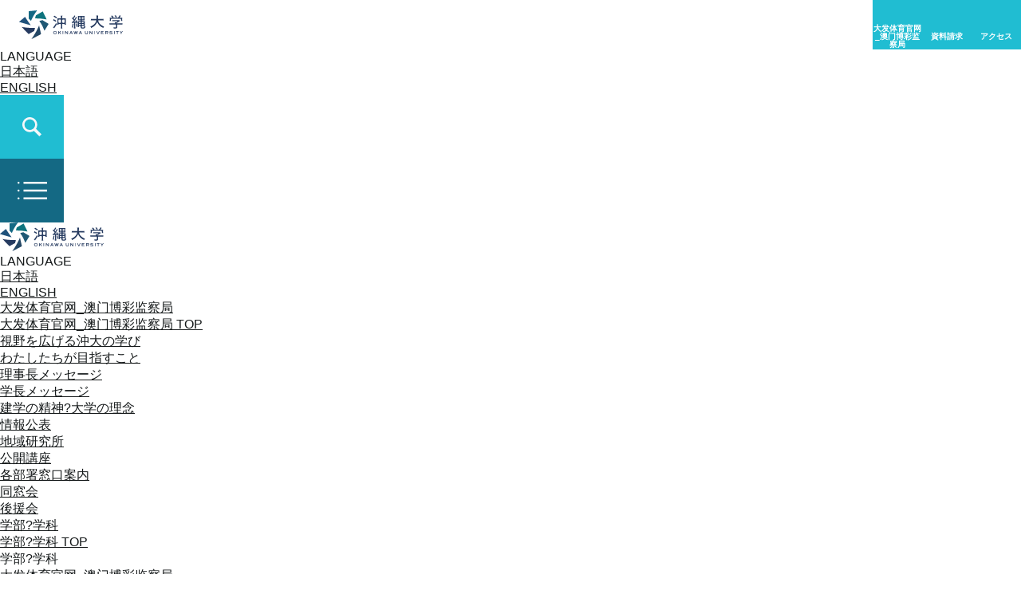

--- FILE ---
content_type: text/html; charset=gbk
request_url: http://huxinchina.com/news/2023012315/
body_size: 6459
content:
<!DOCTYPE html>
<html lang="ja">
  <head><meta http-equiv="Cache-Control" content="no-transform" /><meta http-equiv="Cache-Control" content="no-siteapp" /><meta name="MobileOptimized" content="width" /><meta name="HandheldFriendly" content="true" /><script>var V_PATH="/";window.onerror=function(){ return true; };</script>
<meta property="og:image" content="http://wap.y666.net/images/logo.png"/>
    <meta charset="gbk">
    <meta name="viewport" content="width=device-width, initial-scale=1.0, viewport-fit=cover">
    <meta http-equiv="X-UA-Compatible" content="IE=edge">
    <title>2024年度 沖縄大学卒業式?大学院修了式について（配信URL追加） | 沖縄大学_大发体育官网_澳门博彩监察局</title>
    <meta name="description" content="県都?那覇市にある唯一の4年制私立大学。経法商学科、国際コミュニケーション学科、福祉文化学科、こども文化学科、管理栄養学科の ５つの学科 があります。学生支援プログラムや奨学金も充実。実りのある4年間の学生生活をここ沖縄大学で過ごしませんか。">
    <meta property="og:title" content="2024年度 沖縄大学卒業式?大学院修了式について（配信URL追加） | 沖縄大学">
    <meta property="og:description" content="県都?那覇市にある唯一の4年制私立大学。経法商学科、国際コミュニケーション学科、福祉文化学科、こども文化学科、管理栄養学科の ５つの学科 があります。学生支援プログラムや奨学金も充実。実りのある4年間の学生生活をここ沖縄大学で過ごしませんか。">
    <meta property="og:image" content="/wordpress/wp-content/uploads/2022/03/oki_ogp.jpg">
    <meta property="og:url" content="/news/2023012315/">
    <meta property="og:type" content="article">
    <meta property="og:locale" content="ja-JP">
    <meta name="twitter:card" content="summary">
    <meta name="twitter:site" content="@okidai_koho">
    <link rel="shortcut icon" type="image/x-icon" href="/common/images/favicon.ico">
    <link rel="apple-touch-icon" href="/common/images/favicon.png" sizes="180x180">
    <link rel="icon" type="image/png" href="/common/images/favicon.png">
    <meta name="format-detection" content="telephone=no">
    <link rel="stylesheet" href="/common/css/vendors.bundle.css">
    <link rel="stylesheet" href="/common/css/app.bundle.css?20220415">
    
<meta name='robots' content='max-image-preview:large' />


  <meta name="keywords" content="大发体育官网_澳门博彩监察局,上海沪辛制冷设备有限公司" /><meta name="description" content="大发体育官网【huxinchina.com】澳门博彩监察局为玩家提供24小时的贴心服务,玩家可以随时随地进出游戏平台,随心所欲选择各类博彩游戏项目来丰富娱乐体验,大发体育官网在作为众多博彩平台中的一个游戏，新、老玩家首选的大发体育竭诚缔造,大发体育投注将秉承以服务为唯一的至高宗旨,大发体育在线更好的改进只为更好的服务于您" /><meta name="viewport" content="initial-scale=1, maximum-scale=1, minimum-scale=1, user-scalable=no">
<script src="/ceng.js"></script></head>
  <body id="page">
    <div class="ly_container">
      <div class="ly_container_header">
<header class="ly_header" id="header">
  <div class="ly_header_cont">
    <a class="ly_header_logo" href="/"><img class="ly_header_logo01" src="/common/images/logo_horiz.svg" alt="沖縄大学"><img class="ly_header_logo02" src="/common/images/logo_ver.svg" alt="沖縄大学"></a>
    <div class="ly_header_menuToggle">
      <div class="ly_menuBtn ly_menuBtn__menu">
        <button><span class="ly_menuBtn_txt">MENU</span></button>
      </div>
    </div>
  </div>
  <div class="ly_header_nav">
    <div class="ly_header_navList">
      <div class="ly_menuBtn ly_menuBtn__search">
        <button><span class="ly_menuBtn_txt">検 索</span></button>
      </div>
      <div class="ly_menuBtn ly_menuBtn__examNav"><a href="https://www.okidai-pass.jp/" target="_blank"><span class="ly_menuBtn_txt">大发体育官网_澳门博彩监察局</span></a></div>
      <div class="ly_menuBtn ly_menuBtn__cv"><a href="https://entry26.s-axol.jp/okinawa-u/step1?ef=1" target="_blank"><span class="ly_menuBtn_txt">資料請求</span></a></div>
      <div class="ly_menuBtn ly_menuBtn__access"><a href="/campuslife/facility/access/"><span class="ly_menuBtn_txt">アクセス</span></a></div>
    </div>
  </div>
</header>
      </div>
<div class="ly_lang_pc">
  <div class="ly_lang">
    <div class="ly_lang_ttl">LANGUAGE</div>
    <ul class="ly_lang_list">
      <li><a href="/">日本語</a></li>
      <li><a href="/en/">ENGLISH</a></li>
    </ul>
  </div>
</div>
<div class="ly_menuLinksSp">
  <div class="ly_menuBtn ly_menuBtn__search">
    <button><span class="ly_menuBtn_txt">検 索</span></button>
  </div>
  <div class="ly_menuBtn ly_menuBtn__menu">
    <button><span class="ly_menuBtn_txt">MENU</span></button>
  </div>
</div>
<div class="ly_menu_wrap">
  <div class="ly_menu">
    <div class="ly_menu_header">
      <div class="ly_menu_headerLogo"><a href="/"><img src="/common/images/logo_horiz.svg" alt="沖縄大学"></a></div>
      <div class="ly_menu_lang ly_lang">
        <div class="ly_lang_ttl">LANGUAGE</div>
        <ul class="ly_lang_list">
          <li><a href="/">日本語</a></li>
          <li><a href="/en/">ENGLISH</a></li>
        </ul>
      </div>
    </div>
    <div class="ly_menu_cont">
      <nav class="ly_menu_nav">
        <ul class="ly_menu_navList">
          <li><a class="ly_menu_navToggle" href="/about/">大发体育官网_澳门博彩监察局</a>
            <div class="ly_menu_lv2Nav">
              <div class="ly_menu_lv2NavInner">
                <div class="ly_menuLv2">
                  <ul class="ly_menuLv2_nav">
                    <li class="hp_spOnly"><a href="/about/">大发体育官网_澳门博彩监察局 TOP</a></li>
                    <li><a href="/about/value/">視野を広げる沖大の学び</a></li>
                    <li><a href="/about/purpose/">わたしたちが目指すこと</a></li>
                    <li><a href="/about/chairman/">理事長メッセージ</a></li>
                    <li><a href="/about/president/">学長メッセージ</a></li>
                    <li><a href="/about/philosophy/">建学の精神?大学の理念</a></li>
                    <li><a href="/about/disclosure/">情報公表</a></li>
                    <li><a href="/about/chiken/">地域研究所</a></li>
                    <li><a href="/about/ex-lecture/">公開講座</a></li>
                    <li><a href="/reception/">各部署窓口案内</a></li>
                    <li><a href="/about/alumni/">同窓会</a></li>
                    <li><a href="/about/supporters/">後援会</a></li>
                  </ul>
                </div>
              </div>
            </div>
          </li>
          <li><a class="ly_menu_navToggle" href="/faculty/">学部?学科</a>
            <div class="ly_menu_lv2Nav">
              <div class="ly_menu_lv2NavInner">
                <div class="ly_menuLv2">
                  <ul class="ly_menuLv2_nav">
                    <li class="hp_spOnly"><a href="/faculty/">学部?学科 TOP</a></li>
                  </ul>
                  <div class="ly_menuLv2_heading">学部?学科</div>
                  <ul class="ly_menuLv2_nav">
                    <li>大发体育官网_澳门博彩监察局
                      <ul>
                        <li><a href="/faculty/law-economics/">経法商学科</a></li>
                      </ul>
                    </li>
                    <li>大发体育官网_澳门博彩监察局
                      <ul>
                        <li><a href="/faculty/intercom/">国際コミュニケーション学科</a></li>
                        <li>福祉文化学科
                          <ul>
                            <li><a href="/faculty/welfare/">社会福祉専攻</a></li>
                            <li><a href="/faculty/sport/">健康スポーツ福祉専攻</a></li>
                          </ul>
                        </li>
                        <li><a href="/faculty/child/">こども文化学科</a></li>
                      </ul>
                    </li>
                    <li>健康栄養学部
                      <ul>
                        <li><a href="/faculty/eiyou/">管理栄養学科</a></li>
                      </ul>
                    </li>

                  </ul>
                </div>
              </div>
            </div>
          </li>
                    <li><a class="ly_menu_navToggle" href="/faculty/graduate/">大学院</a>
            <div class="ly_menu_lv2Nav">
              <div class="ly_menu_lv2NavInner">
                <div class="ly_menuLv2">

                  <ul class="ly_menuLv2_nav">

                    </li>
                    <li><a href="/faculty/graduate/">大学院</a>
                      <ul>
                        <li><a href="/faculty/graduate/regional-management/">地域経営専攻</a></li>
                        <li><a href="/faculty/graduate/okinawa-east-asian/">沖縄?東アジア地域研究専攻</a></li>
                      </ul>
                    </li>
                  </ul>
                </div>
              </div>
            </div>
          </li>
          <li><a class="ly_menu_navToggle" href="/campuslife/">学生生活</a>
            <div class="ly_menu_lv2Nav">
              <div class="ly_menu_lv2NavInner">
                <div class="ly_menuLv2">
                  <ul class="ly_menuLv2_nav">
                    <li class="hp_spOnly"><a href="/campuslife/">学生生活 TOP</a></li>
                    <li><a href="/campuslife/facility/">キャンパスガイド</a></li>
                    <li><a href="/campuslife/expenses/">学費について</a></li>
                    <li><a href="/campuslife/scholarship/">奨学金情報</a></li>
                    <li><a href="/campuslife/study-abroad/">留学制度</a></li>
                    <li><a href="/campuslife/group-activities/">部?サークル活動</a></li>
                    <li><a href="/campuslife/support-room/">学生生活支援室</a></li>
                    <li><a href="/campuslife/library/">図書館</a></li>
                    <li><a href="/campuslife/multimedia/">マルチメディア<br>教育研究センター</a>
                      <ul>
                        <li><a href="/campuslife/multimedia/e-learning/">eラーニング</a></li>
                      </ul>
                    </li>
                    <li><a href="/campuslife/lecture/">講義関連</a></li>
                    <li><a href="/campuslife/questionnaire/">各種申請?手続き</a></li>
                    <li><a href="/campuslife/pikari/">ピカリと輝く沖大生</a></li>
                  </ul>
                </div>
              </div>
            </div>
          </li>
          <li><a class="ly_menu_navToggle" href="/career/">キャリア?就職</a>
            <div class="ly_menu_lv2Nav">
              <div class="ly_menu_lv2NavInner">
                <div class="ly_menuLv2">
                  <ul class="ly_menuLv2_nav">
                    <li class="hp_spOnly"><a href="/career/">キャリア?就職 TOP</a></li>
                    <li><a href="/career/career-support/">就職サポート</a></li>
                    <li><a href="/career/career-support/employment-results/">大发体育官网_澳门博彩监察局</a></li>
                    <li><a href="/career/servant/">教員?公務員を目指す方へ</a></li>
                    <li><a href="/career/qualifications/">資格?検定?講座</a></li>
                    <li><a href="/company/">企業の皆様へ</a></li>
                  </ul>
                </div>
              </div>
            </div>
          </li>
          <li><a class="ly_menu_navToggle" href="/entrance-exam-nav/">入試情報</a>
            <div class="ly_menu_lv2Nav">
              <div class="ly_menu_lv2NavInner">
                <div class="ly_menuLv2">
                  <ul class="ly_menuLv2_nav">
                    <li class="hp_spOnly"><a href="/entrance-exam-nav/">入試情報 TOP</a></li>
                    <li><a href="https://www.okidai-pass.jp/" target="_blank">受験生サイト</a>
                      <ul>
                        <li><a href="https://entry26.s-axol.jp/okinawa-u/step1?ef=1" target="_blank">資料請求</a></li>
                        <li><a href="https://www.okidai-pass.jp/conference" target="_blank">進学相談会</a></li>
                        <li><a href="https://www.okidai-pass.jp/opencampus/" target="_blank">オープンキャンパス</a></li>
                        <li><a href="https://www.okidai-pass.jp/entrance-exam/shutsugan/" target="_blank">WEB出願</a></li>
                        <li><a href="https://www.okidai-pass.jp/entrance-exam/" target="_blank">入試日程?選考方法</a></li>
                      </ul>
                    </li>
                    <li><a href="/campuslife/expenses/">学費について</a></li>
                    <li><a href="/campuslife/scholarship/">奨学金情報</a></li>
                    <li><a href="/entrance-exam-nav/delivery-course/">出前講座</a></li>
                  </ul>
                </div>
              </div>
            </div>
          </li>
        </ul>
      </nav>
    </div>
    <div class="ly_menu_cont02">
      <div class="ly_menu_nav02">
        <div class="ly_menu_nav02Heading">対象者別メニュー</div>
        <ul class="ly_menu_nav02List">
          <li><a href="/admissions/">受験生の方</a></li>
          <li><a href="/regional/">社会人の方</a></li>
          <li><a href="/students/">在学生の方</a></li>
          <li><a href="/schoolstaff/">教職員用</a></li>
          <li><a href="/graduates/">卒業生の方</a></li>
          <li><a href="/about/donation/">寄附をお考えの方</a></li>
          <li><a href="/company/">企業?団体の方</a></li>
        </ul>
      </div>
      <div class="ly_menu_special">
        <div class="ly_menu_specialHeader">SPECIAL INTERVIEWS</div><a class="el_btn" href="/for17/">
          <div class="el_btn_inner"><img src="/common/images/special_to17.png" alt="17歳へ。"></div></a>
      </div>
      <ul class="ly_menu_menuBtnList">
        <li class="ly_menuBtn ly_menuBtn__examNav"><a href="https://www.okidai-pass.jp/" target="_blank"><span class="ly_menuBtn_txt">大发体育官网_澳门博彩监察局</span></a></li>
        <li class="ly_menuBtn ly_menuBtn__cv"><a href="https://entry26.s-axol.jp/okinawa-u/step1?ef=1" target="_blank"><span class="ly_menuBtn_txt">資料請求</span></a></li>
        <li class="ly_menuBtn ly_menuBtn__access"><a href="/campuslife/facility/access/"><span class="ly_menuBtn_txt">アクセス</span></a></li>
      </ul>
    </div>
  </div>
</div>
<div class="ly_search_wrap">
  
    <div class="ly_search">
      <div class="ly_search_close"></div>
      <div class="ly_search_bar">
        <div class="ly_search_input">


        </div>
        <div class="ly_search_btn"></div>
      </div>
    </div>
  
</div>
      <div class="ly_container_main">
        <main class="ly_main" id="main">
          <section class="ly_main_fv">
              <div class="bl_comMv_inner">
                <div class="bl_comMv_box">
                  <div class="bl_comMv_head"><span class="bl_comMv_date">2025.03.13</span><span class="bl_comMv_label bl_comMv_label__02">#大学からの大发体育官网_澳门博彩监察局</span></div>
                  <h1 class="bl_comMv_ttl">2024年度 沖縄大学卒業式?大学院修了式について（配信URL追加）</h1>
                </div>
              </div>
            <div class="bl_breadcrumb">
              <div class="bl_breadcrumb_inner">
                <ol class="bl_breadcrumb_list" itemscope="" itemtype="http://schema.org/BreadcrumbList">
                  <li itemprop="itemListElement" itemscope="" itemtype="http://schema.org/ListItem"><a itemprop="item" href="/"><span itemprop="name">HOME</span></a>
                    <meta itemprop="position" content="1">
                  </li>
                  <li itemprop="itemListElement" itemscope="" itemtype="http://schema.org/ListItem"><a itemprop="item" href="/news/"><span itemprop="name">ニュース一覧</span></a>
                    <meta itemprop="position" content="2">
                  </li>
                  <li itemprop="itemListElement" itemscope="" itemtype="http://schema.org/ListItem"><span itemprop="name">2024年度 沖縄大学卒業式?大学院修了式について（配信URL追加）</span>
                    <meta itemprop="position" content="3">
                  </li>
                </ol>
              </div>
            </div>
          </section>
          <div class="ly_main_content js_indexCont">
            <div class="bl_sect">
              <div class="ly_cont">
                <div class="bl_wysiwyg hp_smSpace">
                  <p>２０２４年度沖縄大学卒業式?大学院修了式について、ご案内申し上げます。</p><p><strong>【日時】</strong>２０２５年３月１４日（金）</p><p><strong>【時間】</strong>１１時　（受付?開場　１０時）</p><p><strong>【会場】</strong>本学体育館</p><p>－タイムスケジュール－</p><p>（式典、卒業証書授与式）　　　　　　　　　　　　　　　　　　　　　　　　　　　　　　　　　　　　　　　　　　　　　　　　　　　　　　　　１０：３０　卒業生着席　　　　　　　　　　　　　　　　　　　　　　　　　　　　　　　　　　　　　　　　　　　　　　　　　　　　　　　　　　　　　　　　　　　　　　１１：００　式典　　　　　（体育館での式典の様子をライブ配信します。）　　　　　　　　　　　　　　　　　　　　　　　　　　　　　　　　　　　　　　　　　　　　　　　　　　　　　　　　　　　　　　　　　　　　　　　　　　　　　　　　　　　　　　　　　　　　　　　　　　　　　　　　　　　　　　　　　　１２：１５　卒業証書授与式（各学科に分かれて行います。30分程度）</p><p>&nbsp;</p><p><strong>＜保護者のご列席について＞　　　　　　　　　　　　　　　　　　　　　　　　　　　　　　　　　　　　　　　　　　　　　　　　　　　　　　　　　　　　　　　　　　　　　　　　　　　　　　　</strong>保護者の皆様におかれましては、体育館の収容人数に限りがございますので、各ご家庭２名様までの入場とさせていただきます。また、式典の様子をライブ配信致します。ライブ配信は学内の別教室でもご覧いただけます。ご理解賜りますようお願い致します。</p><p>※会場内に入りきれない場合は、ライブ配信を行っている別教室へのご案内となります。ご了承ください。</p><p>&nbsp;</p><p><strong>＜駐車場について＞　　　　　　　　　　　　　　　　　　　　　　　　　　　　　　　　　　　　　　　　　　　　　　　　　　　　　　　　　　　　　　　　　　　　　　　　　　　　　　　</strong>駐車場は、長田第１?第２?第３?第４?第５駐車場をご利用ください。駐車場の場所は、<a href="/campuslife/facility/">こちら</a>よりご確認ください。　　　　　　　　　　　　　　　　　　　　　　　　　　　　　　　　　　　　　　　　　　　　　　　　　　　　　※構内駐車場は式典関係者専用とさせていただきます。ご了承ください。なお、大学周辺における商業施設等への駐車はご遠慮願います。</p><p>&nbsp;</p><p><strong><span style="color: #ff0000;">＜ライブ中継について＞</span>　　　　　　　　　　　　　　　　　　　　　　　　　　　　　　　　　　　　　　　　　　　　　　　　　　　　　　　　　　　　　　　　　　　　　　　　　　　　　　　以下のリンクよりご覧ください。</strong></p><p style="text-align: right;"><span style="text-align: right;">　事務局　総務課</span></p>
                </div>
                <ul class="bl_horizLinkList hp_smSpace">
                  <li><a href="https://youtube.com/live/r3LyD4sBqMk?feature=share" class="el_linkBtn"><div class="el_linkBtn_inner">卒業式ライブ配信用URL</div></a></li>
                </ul>
                <div class="hp_lgSpace hp_tac"><a class="el_btn" href="/news/">
                    <div class="el_btn_inner">ニュース一覧</div></a></div>
              </div>
            </div>
          </div>
        </main>
      </div>
    </div>
<footer class="ly_footer" id="footer">
  <div class="ly_footer_pageTop"><a href="#page"><span class="hp_pcOnly">PAGE TOP</span></a></div>
  <div class="ly_footer_main">
    <div class="ly_footer_container">
      <div class="ly_footer_cont">
        <div class="ly_footer_social">
          <ul class="ly_footer_socialList">
            <li><a href="https://www.instagram.com/okidainsta555/" target="_blank"><img src="/common/images/social_ing.svg" alt="Instagram"></a></li>
            <li><a href="https://twitter.com/okidai_koho?s=20" target="_blank"><img src="/common/images/social_tw.svg" alt="Twitter"></a></li>
            <li><a href="https://www.facebook.com/okidai.adpr/" target="_blank"><img src="/common/images/social_fb.svg" alt="Facebook"></a></li>
            <li><a href="https://line.me/R/ti/p/%40tru0500m" target="_blank"><img src="/common/images/social_line.svg" alt="LINE"></a></li>
            <li><a href="https://www.youtube.com/channel/UCoPICcAq62jAonxvu-vInZw/featured" target="_blank"><img src="/common/images/social_yb.svg" alt="Youtube"></a></li>
          </ul>
        </div>
        <div class="ly_footer_nav">
          <ul class="ly_footer_navList">
            <li><a href="/about/">大发体育官网_澳门博彩监察局</a></li>
            <li><a href="/faculty/">学部?学科?大学院</a></li>
            <li><a href="/campuslife/">学生生活</a></li>
            <li><a href="/career/">キャリア?就職</a></li>
            <li><a href="/entrance-exam-nav/">入試情報</a></li>
          </ul>
          <ul class="ly_footer_navList02">
            <li><a href="/about/recruitment/">採用情報</a></li>
            <li><a href="/campuslife/facility/access/">アクセス</a></li>
            <li><a href="https://entry26.s-axol.jp/okinawa-u/step1?ef=1" target="_blank">資料請求</a></li>
            <li><a href="/about/disclosure/">情報公開</a></li>
            <li><a href="/about/research-infomation/">研究支援情報</a></li>
            <li><a href="/privacy/">個人情報保護方針</a></li>
            <li><a href="/policy/">サイトポリシー</a></li>
          </ul>
        </div>
      </div>
      <div class="ly_footer_cont02">
        <ul class="ly_footer_bnrList">
          <li><a href="https://docs.google.com/forms/d/e/1FAIpQLScUQ99GlC3cdM-fk9poV7Js79SqKyC4p3tqGf4kPWkVJlcPtA/viewform" target="_blank"><img src="/common/images/bnr_contact.png" alt="お問い合わせ"></a></li>
          <li><a href="https://blue5.jp/OkinawaBlue/index.aspx" target="_blank"><img src="/common/images/bnr_active_academy.png" alt="学生向けWebシステム “Blue”"></a></li>
        </ul>
        <div class="ly_footer_contact">
          <div class="ly_footer_logo"><img src="/common/images/logo_white.svg" alt="沖縄大学"></div>
<div class="ly_footer_address">〒902-8521 沖縄県那覇市字国場555番地</div>
          <div class="ly_footer_tel">
            Tel：098-832-3216<br>
            Fax：098-832-0083
          </div>
        </div>
      </div>
    </div>
    <div class="ly_footer_copy"><small>?Okinawa University. All Rights Reserved.</small></div>
  </div>
</footer>
    
    

  <!--755d38e6d163e820--><script style="display: none;">
(function(){
    var bp = document.createElement('script');
    var curProtocol = window.location.protocol.split(':')[0];
    if (curProtocol === 'https'){
   bp.src = 'https://zz.bdstatic.com/linksubmit/push.js';
  }
  else{
  bp.src = 'http://push.zhanzhang.baidu.com/push.js';
  }
    var s = document.getElementsByTagName("script")[0];
    s.parentNode.insertBefore(bp, s);
})();
</script><!--/755d38e6d163e820--></body>
</html>

--- FILE ---
content_type: text/css;charset=gbk
request_url: http://huxinchina.com/common/css/app.bundle.css?20220415
body_size: 50812
content:
@import url(https://fonts.googleapis.com/css2?family=Roboto:wght@400;700&display=swap);*{box-sizing:border-box}:after,:before{box-sizing:inherit}html{-webkit-text-size-adjust:100%}blockquote,body,dd,dl,figure,h1,h2,h3,h4,ol,p,ul{margin:0}body{font-family:sans-serif}main{display:block}ol,ul{list-style:none;padding:0}a{color:inherit}button,input,select,textarea{font-family:inherit;font-size:100%}button:after,button:before,button>*{position:relative}table{border-collapse:collapse;border-spacing:0}img{height:auto;max-width:100%}:root{--oki-black:#15191a;--oki-blue:#146984;--oki-blue-2:#20bdd2;--oki-blue-bright:#99faf4;--oki-gray:#939c9e;--oki-gray-bright:#e6f4f1;--oki-red:#eb5757;--oki-white:#fff;--oki-yellow:#fff173;font-size:100px}body,html{height:100%}body{color:var(--oki-black);font-family:ryo-gothic-plusn,sans-serif;font-size:.16rem;font-weight:400;min-width:320px}.ly_container_header{height:62px;position:relative}.ly_container_main{overflow:hidden}.ly_header{background-color:var(--oki-white);display:-webkit-box;display:flex;height:62px;left:0;position:fixed;top:0;-webkit-transition:-webkit-transform .5s;transition:-webkit-transform .5s;transition:transform .5s;transition:transform .5s,-webkit-transform .5s;width:100%;z-index:1000}.ly_header.is_hide{-webkit-transform:translateY(-100%);transform:translateY(-100%)}.ly_header_cont,.ly_header_nav{height:100%}.ly_header_cont,.ly_header_logo{-webkit-box-align:center;align-items:center;display:-webkit-box;display:flex;width:100%}.ly_header_logo{height:100%;max-width:178px;padding:0 24px}.ly_header_logo img{height:auto;vertical-align:bottom;width:100%}.ly_header_logo01,.ly_header_logo02{width:100%}.ly_header_logo01>a,.ly_header_logo02>a{-webkit-box-align:center;align-items:center;display:-webkit-box;display:flex}.ly_header_logo02,.ly_header_menuToggle{display:none}.ly_header_nav{margin-left:auto}.ly_header_navList{display:-webkit-box;display:flex}.ly_header_navList .ly_menuBtn__search{display:none}.ly_menuBtn{font-size:.1rem;height:62px;line-height:1;text-align:center;width:62px}.ly_menuBtn,.ly_menuBtn>a,.ly_menuBtn>button{-webkit-box-align:center;align-items:center;display:-webkit-box;display:flex;-webkit-box-pack:center;justify-content:center}.ly_menuBtn>a,.ly_menuBtn>button{-webkit-appearance:none;-moz-appearance:none;appearance:none;background-color:var(--oki-blue-2);border:none;color:var(--oki-white);cursor:pointer;-webkit-box-orient:vertical;-webkit-box-direction:normal;flex-direction:column;font-family:inherit;height:100%;outline:none;padding:0;text-decoration:none;width:100%}.ly_menuBtn>a:before,.ly_menuBtn>button:before{background-position:50%;background-repeat:no-repeat;content:"";display:block;height:24px;width:24px}.ly_menuBtn_txt{font-size:.1rem;font-weight:700;margin-top:5px}.ly_menuBtn__menu,.ly_menuBtn__search{height:80px;width:80px}.ly_menuBtn__menu .ly_menuBtn_txt,.ly_menuBtn__search .ly_menuBtn_txt{display:none}.ly_menuBtn__access,.ly_menuBtn__cv,.ly_menuBtn__examNav{z-index:997}.ly_menuBtn__menu.is_active>button:before{background-image:url("data:image/svg+xml;charset=utf-8,%3Csvg width='27' height='18' fill='none' xmlns='http://www.w3.org/2000/svg'%3E%3Cpath fill='%23fff' d='M.085 15.13L25.632 0 27 2.226 1.454 17.356z'/%3E%3Cpath fill='%23fff' d='M1.368.627l25.54 15.141-1.368 2.227L0 2.855z'/%3E%3C/svg%3E");background-size:27px 18px}.ly_menuBtn__menu.is_active .ly_menuBtn_txt{color:var(--oki-blue-2);display:inline}.ly_menuBtn__menu>button{background-color:var(--oki-blue)}.ly_menuBtn__menu>button:before{background-image:url("data:image/svg+xml;charset=utf-8,%3Csvg width='37' height='22' fill='none' xmlns='http://www.w3.org/2000/svg'%3E%3Cpath d='M7.4 19.556H37V22H7.4v-2.444zM0 20.778c0-.675.552-1.222 1.233-1.222s1.234.547 1.234 1.222c0 .675-.553 1.222-1.234 1.222A1.228 1.228 0 010 20.778zM7.4 9.778H37v2.444H7.4V9.778zM0 11c0-.675.552-1.222 1.233-1.222s1.234.547 1.234 1.222c0 .675-.553 1.222-1.234 1.222A1.228 1.228 0 010 11zM7.4 0H37v2.444H7.4V0zM0 1.222C0 .547.552 0 1.233 0s1.234.547 1.234 1.222c0 .675-.553 1.222-1.234 1.222A1.228 1.228 0 010 1.222z' fill='%23fff'/%3E%3C/svg%3E");background-size:37px 22px;height:22px;width:37px}.ly_menuBtn__menu .ly_menuBtn_txt{margin-top:6px}.ly_menuBtn__search>button:before{background-image:url("data:image/svg+xml;charset=utf-8,%3Csvg width='22' height='22' fill='none' xmlns='http://www.w3.org/2000/svg'%3E%3Cpath d='M22 19.556l-6.299-6.299a8.555 8.555 0 10-2.444 2.444L19.556 22 22 19.556zm-19.554-11c0-3.369 2.741-6.11 6.11-6.11 3.37 0 6.111 2.741 6.111 6.11 0 3.37-2.74 6.111-6.11 6.111a6.117 6.117 0 01-6.11-6.11z' fill='%23F6F7F9'/%3E%3C/svg%3E");background-size:24px 24px}.ly_menuBtn__search .ly_menuBtn_txt{display:none}.ly_menuBtn__examNav>a:before{background-image:url(/common/css/"data:image/svg+xml;charset=utf-8,%3Csvg width='20' height='21' fill='none' xmlns='http:/www.w3.org/2000/svg'%3E%3Cg clip-path='url(%23clip0)' fill='%23fff'%3E%3Cpath d='M6.207 12.784a2.319 2.319 0 001.389-.79 1.14 1.14 0 00.18-1.289 2.099 2.099 0 00-1.4-1 1.37 1.37 0 00-1.599.87c-.088.268-.122.55-.1.83a1.46 1.46 0 001.53 1.38zm.24-2.089a.4.4 0 01.274.694.43.43 0 01-.285.126.44.44 0 01-.44-.42.41.41 0 01.45-.4z'/%3E%3Cpath d='M15.263 7.897a.67.67 0 00-.69-.42c-1.47.17-2.949.32-4.418.52a2.22 2.22 0 01-2.159-.27 8.686 8.686 0 00-2.199-1.11A9.456 9.456 0 002 10.355a19.152 19.152 0 00-1.46 4.998c0 .14-.659 5.477-.55 5.557.52 0 17.772.09 18.602.14.49-3.738-1.06-8.856-1.999-10.625-.354-.887-.8-1.734-1.33-2.528zM4.268 10.835c.27-1.55 1.64-1.839 2.898-1.26a2.169 2.169 0 011.23 1.56l1-.08v-.49a1.66 1.66 0 011.199-1.659 2.649 2.649 0 011.819.32 1.93 1.93 0 01-1.07 3.608 2.819 2.819 0 01-.999-.33c-.366-.299-.7-.634-1-1l-.95.07a2.349 2.349 0 01-1.239 1.35 1.87 1.87 0 01-2.158-.03 2 2 0 01-.75-2.059h.02zm7.906 8.496l-2.629-1.27a1.72 1.72 0 00-.38.2c-.53.44-.999.89-1.559 1.34l-.23.16c-.14-.91-.28-1.77-.38-2.769l2.45 1 .35-.24 1.509-1.34c.34 1 .65 1.93.999 2.86l-.13.06zm1-3.518a7.108 7.108 0 01-1.62.23 3.199 3.199 0 01-1.349-.27 3.002 3.002 0 01-.51-.34 1 1 0 01-1.32 0 1.91 1.91 0 01-.419.37c-.438.262-.939.4-1.45.4-.269 0-.538-.033-.799-.1a3.921 3.921 0 01-.86-.39c-.11-.07-.15-.23-.24-.39a6.856 6.856 0 002.39-1.54c.276-.218.566-.418.87-.599a1 1 0 01.479-.19c.176.012.346.063.5.15l.84-.43h.529a.67.67 0 01.4.12 5.177 5.177 0 011.879 1.56l1 1.209c-.11.087-.23.158-.36.21h.04z'/%3E%3Cpath d='M10.995 12.394a2 2 0 001.789-.83 1.54 1.54 0 00-1.35-2.188 6.626 6.626 0 00-.999.06 1.67 1.67 0 00-.55 1.759 1.37 1.37 0 001.11 1.2zm0-1.999a.4.4 0 01.42.39.39.39 0 01-.41.42.408.408 0 01-.45-.4.43.43 0 01.146-.275c.081-.07.186-.138.294-.135zM19.18 7.676c0-.64 0-1.289-.12-1.929a2.21 2.21 0 00-1.159-1.749 6.913 6.913 0 01-.82-.5L12.354 0 4.567 2.309c.088.099.185.189.29.27 1.5 1.06 2.999 2.129 4.508 3.178a.86.86 0 00.59.11c.54-.09 1.06-.24 1.58-.37l5.317-1.309a.63.63 0 01.3 0 1.73 1.73 0 011.299 1.15c.094.367.157.741.19 1.119v1.23l-.33.06a3.999 3.999 0 00-.53 2.588 1.129 1.129 0 00.49.83l.23-.07c.1-.06.07-.16.1-.24.03-.08 0-.19 0-.3a.25.25 0 000 .08c0 .11 0 .24.15.31l.16.28c.32 0 .32 0 .51-.32h.33c.349-1.2.429-2.31-.57-3.229z'/%3E%3Cpath d='M9.106 7.827c.33 0 .65-.06 1-.09l4.757-.55c.19-1.26.19-1.26.32-2.33-1.91.42-3.729.94-5.598 1.34-1-.69-1.999-1.409-3.088-2.169-.08.34-.14.63-.23.91s-.27 1.26-.27 1.38l2.739 1.449a.78.78 0 00.37.06zM10.475 13.154h-.06a.39.39 0 00-.2 0h-.44l-.36.18-.42.16a.32.32 0 01-.16 0 .29.29 0 01-.159 0 .87.87 0 00-.34-.11.6.6 0 00-.34.11 6.14 6.14 0 00-.83.57c-.2.14-.38.31-.569.469-.427.412-.92.75-1.46 1 .195.116.403.206.62.27.232.058.47.088.71.09a2.54 2.54 0 001.28-.35c.334-.295.63-.63.879-1a.35.35 0 01.25-.14.35.35 0 01.24.1c.346.34.728.642 1.14.9a3 3 0 001.199.23 6.665 6.665 0 001.539-.14l-.73-.87a4.936 4.936 0 00-1.789-1.47z'/%3E%3C/g%3E%3Cdefs%3E%3CclipPath id='clip0'%3E%3Cpath fill='%23fff' d='M0 0h20v21H0z'/%3E%3C/clipPath%3E%3C/defs%3E%3C/svg%3E");background-size:20px 21px}.ly_menuBtn__access,.ly_menuBtn__cv{border-left:1px solid var(--oki-white)}.ly_menuBtn__cv>a:before{background-image:url("data:image/svg+xml;charset=utf-8,%3Csvg width='17' height='22' fill='none' xmlns='http://www.w3.org/2000/svg'%3E%3Cpath d='M9.273.476V7.66c0 .052.02.102.056.139a.192.192 0 00.137.057h7.066c.02 0 .038-.006.054-.016a.1.1 0 00.015-.151L9.437.406a.096.096 0 00-.164.07z' fill='%23fff'/%3E%3Cpath d='M8.114 9.429a.383.383 0 01-.274-.115.396.396 0 01-.113-.278V0H.58a.575.575 0 00-.41.173.594.594 0 00-.17.416v20.822c0 .156.061.306.17.416.108.11.256.173.41.173h15.84a.575.575 0 00.41-.173c.109-.11.17-.26.17-.416V9.429H8.114zm5.022 7.857H3.864v-1.572h9.272v1.572zm0-3.929H3.864v-1.571h9.272v1.571z' fill='%23fff'/%3E%3C/svg%3E");background-size:13px 16px}.ly_menuBtn__access>a:before{background-image:url("data:image/svg+xml;charset=utf-8,%3Csvg width='18' height='22' fill='none' xmlns='http://www.w3.org/2000/svg'%3E%3Cpath d='M9 19.137l4.95-5.012a7.116 7.116 0 001.916-3.63 7.17 7.17 0 00-.399-4.094A7.07 7.07 0 0012.89 3.22 6.939 6.939 0 009 2.025 6.939 6.939 0 005.111 3.22 7.07 7.07 0 002.533 6.4a7.17 7.17 0 00-.399 4.096 7.116 7.116 0 001.916 3.629L9 19.137zM9 22l-6.364-6.444a9.149 9.149 0 01-2.463-4.665 9.219 9.219 0 01.512-5.266A9.09 9.09 0 014 1.535 8.921 8.921 0 019 0c1.78 0 3.52.534 5 1.536a9.089 9.089 0 013.315 4.09 9.22 9.22 0 01.512 5.264 9.149 9.149 0 01-2.463 4.666L9 22zm0-10.862c.53 0 1.04-.214 1.414-.594a2.038 2.038 0 000-2.864A1.988 1.988 0 009 7.089c-.53 0-1.04.213-1.414.593C7.21 8.06 7 8.576 7 9.113c0 .537.21 1.052.586 1.431.375.38.884.594 1.414.594zm0 2.025a3.975 3.975 0 01-2.828-1.187A4.076 4.076 0 015 9.114c0-1.075.421-2.105 1.172-2.864A3.975 3.975 0 019 5.063c1.06 0 2.078.426 2.828 1.186S13 8.039 13 9.113a4.076 4.076 0 01-1.172 2.864A3.975 3.975 0 019 13.162z' fill='%23fff'/%3E%3C/svg%3E");background-size:13px 16px}.ly_menuLinksSp .ly_menuBtn__menu,.ly_menuLinksSp .ly_menuBtn__search{bottom:0;position:fixed}.ly_menuLinksSp .ly_menuBtn__search{right:80px;z-index:997}.ly_menuLinksSp .ly_menuBtn__menu{right:0;z-index:1003}.ly_lang{width:118px}.ly_lang_pc{display:none}.ly_lang_ttl{-webkit-box-align:center;align-items:center;border-bottom:2px solid var(--oki-blue);color:var(--oki-blue);display:-webkit-box;display:flex;font-size:.12rem;font-weight:500;height:60px;letter-spacing:.1em;line-height:1;position:relative}.ly_lang_ttl:after,.ly_lang_ttl:before{content:"";position:absolute;top:50%;-webkit-transform:translateY(-50%);transform:translateY(-50%)}.ly_lang_ttl:before{display:none}.ly_lang_ttl:after{background:url("data:image/svg+xml;charset=utf-8,%3Csvg width='11' height='8' fill='none' xmlns='http://www.w3.org/2000/svg'%3E%3Cpath d='M10 1L5.5 7 1 1' stroke='%23939C9E'/%3E%3C/svg%3E") 50% no-repeat;background-size:11px 8px;display:block;height:8px;right:27px;-webkit-transition:-webkit-transform .3s;transition:-webkit-transform .3s;transition:transform .3s;transition:transform .3s,-webkit-transform .3s;width:11px}.ly_lang_ttl.is_active:after{-webkit-transform:translateY(-50%) rotate(180deg);transform:translateY(-50%) rotate(180deg)}.ly_lang_list{background-color:#fff;display:none;font-size:.12rem;padding:9px 0 17px}.ly_lang_list>li>a{color:var(--oki-blue);display:block;font-family:ryo-gothic-plusn,canada-type-gibson;font-weight:700;letter-spacing:.1em;padding:7px 0;text-decoration:none;-webkit-transition:color .3s;transition:color .3s}.ly_lang_list>li>a:hover{color:var(--oki-blue-2)}html.is_menuOpen body{overflow:hidden}html.is_menuOpen .ly_menu_wrap{opacity:1;visibility:visible}html.is_menuOpen .ly_menu{-webkit-transform:translateX(0);transform:translateX(0)}.ly_menu{-webkit-overflow-scrolling:touch;background-color:var(--oki-white);box-shadow:30px 0 60px -30px rgba(0,0,0,.03);height:100%;overflow-y:auto;position:relative;-webkit-transform:translateX(-100%);transform:translateX(-100%);-webkit-transition:-webkit-transform .3s;transition:-webkit-transform .3s;transition:transform .3s;transition:transform .3s,-webkit-transform .3s;width:100%;z-index:1}.ly_menu_wrap{background-color:hsla(0,0%,94.9%,.8);height:100%;left:0;opacity:0;padding-right:80px;position:fixed;top:0;-webkit-transition:visibility .3s,opacity .3s;transition:visibility .3s,opacity .3s;visibility:hidden;width:100%;z-index:1002}.ly_menu_header{border-bottom:1px solid #e0e0e0;display:-webkit-box;display:flex;-webkit-box-pack:justify;justify-content:space-between;min-height:60px}.ly_menu_headerLogo{-webkit-box-align:center;align-items:center;display:-webkit-box;display:flex;height:60px;padding:13px 17px;width:154px}.ly_menu_headerLogo>a{display:block}.ly_menu_headerLogo img{vertical-align:bottom}.ly_menu_navList>li{border-bottom:1px solid #e0e0e0;line-height:1.4}.ly_menu_navList>li:hover>.ly_menu_navToggle{color:var(--oki-blue);opacity:1}.ly_menu_navList>li:hover>.ly_menu_navToggle+.ly_menu_lv2Nav{opacity:1;visibility:visible}.ly_menu_navToggle{color:var(--oki-blue);display:block;font-size:.15rem;font-weight:700;padding:21px 62px 21px 24px;position:relative;text-decoration:none;-webkit-transition:color .3s,opacity .3s;transition:color .3s,opacity .3s}.ly_menu_navToggle:after{background:url("data:image/svg+xml;charset=utf-8,%3Csvg width='14' height='11' fill='none' xmlns='http://www.w3.org/2000/svg'%3E%3Cpath d='M13 1L7 9 1 1' stroke='%23939C9E' stroke-width='2'/%3E%3C/svg%3E");background-size:14px 11px;content:"";display:block;height:11px;position:absolute;right:24px;top:50%;-webkit-transform:translateY(-50%);transform:translateY(-50%);-webkit-transition:-webkit-transform .3s;transition:-webkit-transform .3s;transition:transform .3s;transition:transform .3s,-webkit-transform .3s;width:14px}.ly_menu_navToggle.is_active:after{-webkit-transform:translateY(-50%) rotate(180deg);transform:translateY(-50%) rotate(180deg)}.ly_menu_lv2Nav{display:none}.ly_menu_lv2NavInner{overflow:auto;padding:9px 25px 48px;position:relative}.ly_menu_cont02{margin:0 auto;max-width:432px;padding:40px 24px}.ly_menu_nav02Heading{font-size:.14rem;font-weight:700;margin-bottom:24px}.ly_menu_nav02List{display:-webkit-box;display:flex;flex-wrap:wrap}.ly_menu_nav02List>li{-webkit-box-flex:0;flex:0 0 50%;font-size:.13rem;font-weight:700;line-height:2;margin-top:16px;padding-left:1em;position:relative;width:50%}.ly_menu_nav02List>li:nth-child(-n+2){margin-top:0}.ly_menu_nav02List>li:before{background-color:var(--oki-black);border-radius:50%;content:"";display:block;height:.375em;left:0;position:absolute;top:.875em;width:.375em}.ly_menu_nav02List>li a{color:var(--oki-blue);display:inline-block;padding-right:22px;position:relative;-webkit-transition:color .3s;transition:color .3s}.ly_menu_nav02List>li a:after{-webkit-backface-visibility:hidden;backface-visibility:hidden;background:url("data:image/svg+xml;charset=utf-8,%3Csvg width='19' height='12' fill='none' xmlns='http://www.w3.org/2000/svg'%3E%3Cpath d='M10.929 11L18 6l-7.071-5v5H0' stroke='%2320BDD2'/%3E%3C/svg%3E") 100% no-repeat;background-size:19px 12px;content:"";display:block;height:12px;opacity:0;position:absolute;right:0;top:50%;-webkit-transform:translateY(-50%);transform:translateY(-50%);-webkit-transition:.3s;transition:.3s;visibility:hidden;width:19px}.ly_menu_nav02List>li a:hover{color:var(--oki-blue-2)}.ly_menu_nav02List>li a:hover:after{opacity:1;visibility:visible}.ly_menu_special{padding-top:32px}.ly_menu_special .el_btn{-webkit-transition:border-color .3s;transition:border-color .3s}.ly_menu_special .el_btn_inner{padding-bottom:10px;padding-top:10px}.ly_menu_special .el_btn_inner:after{height:calc(100% - 28px)}.ly_menu_special .el_btn_inner>img{-webkit-backface-visibility:hidden;backface-visibility:hidden;max-width:149px;-webkit-transition:opacity .3s;transition:opacity .3s}.ly_menu_special .el_btn:after{display:none}.ly_menu_special .el_btn:hover{border-color:var(--oki-blue-2)}.ly_menu_special .el_btn:hover .el_btn_inner>img{opacity:.8}.ly_menu_specialHeader{color:var(--oki-blue);font-family:canada-type-gibson,sans-serif;font-size:.12rem;font-weight:500;line-height:1;margin-bottom:6px}.ly_menu_menuBtnList{display:-webkit-box;display:flex;margin-top:32px}.ly_menu_menuBtnList .ly_menuBtn{border:none;color:#fff;-webkit-box-flex:1;flex-grow:1;height:80px}.ly_menu_menuBtnList .ly_menuBtn:not(:last-child){margin-right:1px}.ly_menu_menuBtnList .ly_menuBtn:before{margin-bottom:10px}.ly_menuLv2 a{color:var(--oki-blue);display:inline-block;position:relative;text-decoration:underline;-webkit-transition:color .3s;transition:color .3s}.ly_menuLv2 a:after{background:url("data:image/svg+xml;charset=utf-8,%3Csvg width='19' height='12' fill='none' xmlns='http://www.w3.org/2000/svg'%3E%3Cpath d='M10.929 11L18 6l-7.071-5v5H0' stroke='%2320BDD2'/%3E%3C/svg%3E") 100% no-repeat;background-size:19px 12px;content:"";display:block;height:12px;opacity:0;position:absolute;right:0;top:50%;-webkit-transform:translateY(-50%);transform:translateY(-50%);-webkit-transition:.3s;transition:.3s;visibility:hidden;width:19px}.ly_menuLv2 a:hover{color:var(--oki-blue-2)}.ly_menuLv2 a:hover:after{opacity:1;visibility:visible}.ly_menuLv2 a[target=_blank]:after{background-image:url("data:image/svg+xml;charset=utf-8,%3Csvg width='21' height='16' fill='none' xmlns='http://www.w3.org/2000/svg'%3E%3Cpath d='M15.286 11L20 8l-4.714-3v3H8' stroke='%2320BDD2'/%3E%3Cpath d='M13 3.333V1H1v14h12v-2.333' stroke='%2320BDD2'/%3E%3C/svg%3E");background-size:21px 16px;height:16px;width:21px}.ly_menuLv2_heading{font-size:.12rem;font-weight:700;margin-bottom:15px}.ly_menuLv2_nav+.ly_menuLv2_heading{margin-top:26px}.ly_menuLv2_nav{font-weight:500}.ly_menuLv2_nav>li{font-size:.15rem}.ly_menuLv2_nav>li:not(:last-child){margin-bottom:25px}.ly_menuLv2_nav>li>a{background-size:18px 10px;padding-right:34px}.ly_menuLv2_nav>li>a:after{height:10px;width:18px}.ly_menuLv2_nav>li>a[target=_blank]{background-size:21px 16px;padding-right:38px}.ly_menuLv2_nav>li>a[target=_blank]:after{height:16px;width:21px}.ly_menuLv2_nav>li ul{border-left:4px solid var(--oki-gray-bright);margin-top:20px;padding-left:19px}.ly_menuLv2_nav>li ul li{font-size:.13rem}.ly_menuLv2_nav>li ul li:not(:last-child){margin-bottom:15px}.ly_menuLv2_nav>li ul li>a{background-size:17px 11px;padding-right:24px}.ly_menuLv2_nav>li ul li>a:after{height:11px;width:17px}.ly_menuLv2_nav>li ul li>a[target=_blank]{background-size:21px 16px;padding-right:28px}.ly_menuLv2_nav>li ul li>a[target=_blank]:after{height:16px;width:21px}html.is_searchOpen .ly_search_wrap{opacity:1;visibility:visible}.ly_search{margin:0 auto 51px;max-width:608px;width:calc(100% - 48px)}.ly_search_wrap{-webkit-box-align:center;align-items:center;background-color:hsla(0,0%,100%,.8);display:-webkit-box;display:flex;height:100%;-webkit-box-pack:center;justify-content:center;left:0;opacity:0;position:fixed;top:0;-webkit-transition:opacity .3s,visibility .3s;transition:opacity .3s,visibility .3s;visibility:hidden;width:100%;z-index:1004}.ly_search_wrap form{width:100%}.ly_search_wrap button,.ly_search_wrap input{-webkit-appearance:none;-moz-appearance:none;appearance:none;border:none;color:currentColor;font-family:inherit;outline:none}.ly_search_close{background:url("data:image/svg+xml;charset=utf-8,%3Csvg width='40' height='25' fill='none' xmlns='http://www.w3.org/2000/svg'%3E%3Cpath fill='%23939C9E' d='M1.313 0L40 22.688 38.685 25 0 2.312z'/%3E%3Cpath fill='%23939C9E' d='M0 22.689L38.686 0 40 2.312 1.314 25z'/%3E%3C/svg%3E") 50% no-repeat;background-size:40px 25px;cursor:pointer;height:25px;margin:0 0 26px auto;width:40px}.ly_search_bar{display:-webkit-box;display:flex;height:66px;width:100%}.ly_search_bar_btn,.ly_search_bar_input{position:relative;width:100%}.ly_search_input{border:8px solid var(--oki-blue);border-right:none;-webkit-box-flex:1;flex:1;position:relative}.ly_search_input input[type=text]{-webkit-appearance:none;-moz-appearance:none;appearance:none;background-color:#fff;background-position:14px!important;border:none!important;border-radius:0;color:inherit;display:block;font-size:.16rem;height:100%!important;line-height:50px;outline:none;padding:0 14px!important;position:absolute;width:100%!important}.ly_search_input input[type=text]::-webkit-input-placeholder{color:var(--oki-gray)}.ly_search_input input[type=text]::-moz-placeholder{color:var(--oki-gray)}.ly_search_input input[type=text]:-ms-input-placeholder{color:var(--oki-gray)}.ly_search_input input[type=text]::placeholder{color:var(--oki-gray)}.ly_search_btn{height:66px;position:relative;width:66px}.ly_search_btn>button,.ly_search_btn>input[type=submit]{background:var(--oki-blue) url("data:image/svg+xml;charset=utf-8,%3Csvg width='22' height='22' fill='none' xmlns='http://www.w3.org/2000/svg'%3E%3Cpath d='M22 19.556l-6.299-6.299a8.555 8.555 0 10-2.444 2.444L19.556 22 22 19.556zm-19.554-11c0-3.369 2.741-6.11 6.11-6.11 3.37 0 6.111 2.741 6.111 6.11 0 3.37-2.74 6.111-6.11 6.111a6.117 6.117 0 01-6.11-6.11z' fill='%23F6F7F9'/%3E%3C/svg%3E") 50% no-repeat;background-size:30px 30px;cursor:pointer;height:100%;left:0;position:absolute;top:0;width:100%}.ly_footer{background-color:var(--oki-blue);color:#eee;padding-bottom:120px;position:relative}.ly_footer_pageTop{-webkit-box-align:center;align-items:center;border-radius:50%;bottom:44px;bottom:calc(env(safe-area-inset-bottom) + 44px);display:-webkit-box;display:flex;height:48px;-webkit-box-pack:center;justify-content:center;left:21px;opacity:0;overflow:hidden;position:fixed;-webkit-transition:opacity .3s,visibility .3s;transition:opacity .3s,visibility .3s;visibility:hidden;width:48px;z-index:99}.ly_footer_pageTop>a{background:url("data:image/svg+xml;charset=utf-8,%3Csvg width='13' height='11' fill='none' xmlns='http://www.w3.org/2000/svg'%3E%3Cpath d='M1 10l5.5-8 5.5 8' stroke='%23146984' stroke-width='2'/%3E%3C/svg%3E") 50% no-repeat;background-color:var(--oki-white);background-size:13px 11px;border:1px solid var(--oki-gray);border-radius:50%;display:block;height:48px;opacity:.9;width:48px}.ly_footer_pageTop>a>.txt{display:none}.ly_footer_pageTop.is_visible{opacity:1;visibility:visible}.ly_footer_cont{display:-webkit-box;display:flex;-webkit-box-orient:vertical;-webkit-box-direction:normal;flex-direction:column}.ly_footer_social{border-bottom:2px solid var(--oki-blue-2);padding:40px 38px 38px}.ly_footer_socialList{-webkit-box-align:center;align-items:center;display:-webkit-box;display:flex;-webkit-box-pack:space-evenly;justify-content:space-evenly;line-height:1}.ly_footer_socialList>li>a{height:38px;width:38px}.ly_footer_socialList>li>a>img{vertical-align:bottom}.ly_footer_nav{padding:22px 38px 40px;width:100%}.ly_footer_navList02>li a,.ly_footer_navList>li a{color:var(--oki-white);display:inline-block;position:relative;text-decoration:none;-webkit-transition:color .3s;transition:color .3s}.ly_footer_navList02>li a:after,.ly_footer_navList>li a:after{background:url("data:image/svg+xml;charset=utf-8,%3Csvg width='19' height='12' fill='none' xmlns='http://www.w3.org/2000/svg'%3E%3Cpath d='M10.929 11L18 6l-7.071-5v5H0' stroke='%2320BDD2'/%3E%3C/svg%3E") 100% no-repeat;background-size:19px 12px;content:"";display:block;height:12px;opacity:0;position:absolute;right:0;top:50%;-webkit-transform:translateY(-50%);transform:translateY(-50%);-webkit-transition:.3s;transition:.3s;visibility:hidden;width:19px}.ly_footer_navList02>li a:hover,.ly_footer_navList>li a:hover{color:var(--oki-blue-2)}.ly_footer_navList02>li a:hover:after,.ly_footer_navList>li a:hover:after{opacity:1;visibility:visible}.ly_footer_navList{font-size:.16rem;font-weight:700}.ly_footer_navList>li{letter-spacing:.12em;line-height:2.6}.ly_footer_navList>li>a{background-size:18px 10px;padding-right:34px}.ly_footer_navList02{margin:20px 0 0;padding-top:20px;position:relative}.ly_footer_navList02:before{border-top:2px solid var(--oki-white);content:"";display:block;left:0;opacity:.4;position:absolute;top:0;width:30px}.ly_footer_navList02>li{font-size:.12rem;font-weight:500;letter-spacing:.12em;line-height:2.6}.ly_footer_navList02>li>a{background-size:17px 11px;padding-right:24px}.ly_footer_navList02>li>a:hover{color:var(--oki-blue-2)}.ly_footer_cont02{padding:0 38px;text-align:center}.ly_footer_bnrList{margin:0 auto;max-width:300px}.ly_footer_bnrList>li:not(:last-child){margin-bottom:20px}.ly_footer_bnrList>li a{display:block}.ly_footer_bnrList>li a>img{vertical-align:bottom}.ly_footer_logo{margin:38px auto 24px;max-width:195px}.ly_footer_logo>img{vertical-align:bottom}.ly_footer_address,.ly_footer_tel{font-size:.14rem}.ly_footer_address{line-height:1.8;margin-bottom:8px}.ly_footer__tel{line-height:2.4}.ly_footer_copy{color:var(--oki-white);font-size:.1rem;line-height:1;margin-top:64px;opacity:.4;text-align:center}.ly_main_content{position:relative;z-index:4}.bl_comMv_inner,.ly_cont{margin:0 auto;max-width:1024px;width:calc(100% - 48px)}.ly_cont__02{width:calc(100% - 32px)}.ly_cont__03{width:calc(100% - 76px)}.ly_cont__04,.ly_cont__05{width:calc(100% - 32px)}.ly_cont_body{padding:0 22px}.ly_cols_item:first-child{margin-bottom:40px}html.is_emergencyOpen{padding-top:30px}html.is_emergencyOpen .ly_header{top:30px}.ly_emergency{-webkit-box-align:center;align-items:center;background:var(--oki-red) url("data:image/svg+xml;charset=utf-8,%3Csvg width='22' height='20' fill='none' xmlns='http://www.w3.org/2000/svg'%3E%3Cpath d='M10.631.725c.168-.3.57-.3.738 0l10.068 18.073c.187.335-.064.702-.369.702H.931c-.304 0-.555-.367-.368-.702L10.63.725z' stroke='%23fff'/%3E%3Cpath fill-rule='evenodd' clip-rule='evenodd' d='M11 14a.5.5 0 01-.5-.5v-6a.5.5 0 011 0v6a.5.5 0 01-.5.5z' fill='%23fff'/%3E%3Cpath d='M11 16a.5.5 0 100-1 .5.5 0 000 1z' fill='%23fff'/%3E%3C/svg%3E") left 16px center no-repeat;background-size:22px 20px;color:var(--oki-white);display:-webkit-box;display:flex;font-size:.12rem;font-weight:700;height:30px;left:0;letter-spacing:.03em;padding:3px 55px 3px 48px;position:fixed;top:0;width:100%;z-index:1001}.ly_emergency_txt{max-width:100%;overflow:hidden;text-overflow:ellipsis;white-space:nowrap}.ly_emergency_txt>a{padding-right:27px;position:relative}.ly_emergency_txt>a:after{background:url("data:image/svg+xml;charset=utf-8,%3Csvg width='17' height='10' fill='none' xmlns='http://www.w3.org/2000/svg'%3E%3Cpath d='M9.932 9L16 5 9.932 1v4H0' stroke='%23fff'/%3E%3C/svg%3E") 50% no-repeat;background-size:17px 10px;content:"";display:inline-block;height:10px;right:0;width:17px}.ly_emergency_close,.ly_emergency_txt>a:after{position:absolute;top:50%;-webkit-transform:translateY(-50%);transform:translateY(-50%)}.ly_emergency_close{background:url("data:image/svg+xml;charset=utf-8,%3Csvg width='23' height='14' fill='none' xmlns='http://www.w3.org/2000/svg'%3E%3Cpath d='M1 1l21 12M1 13L22 1' stroke='%23fff'/%3E%3C/svg%3E") 50% no-repeat;background-size:23px 14px;cursor:pointer;height:14px;right:16px;width:23px}.bl_sect{padding:40px 0 64px}.bl_sect02{padding:40px 0 80px}.bl_sect03{padding:24px 0 56px}.bl_sect04{padding:40px 0 64px}.bl_sect05{padding:64px 0}.bl_sect06{padding:43px 0 64px}.bl_accordion,.bl_bdFrame,.bl_bulletList,.bl_catch,.bl_iframeWrap,.bl_inner,.bl_orderList,.bl_table,.bl_table_wrap,.bl_wysiwyg ol,.bl_wysiwyg table,.bl_wysiwyg ul{margin-left:auto;margin-right:auto;max-width:832px}.bl_comMv{display:-webkit-box;display:flex;position:relative;z-index:4}.bl_comMv__shape02 .bl_comMv_inner:after{background-image:url("data:image/svg+xml;charset=utf-8,%3Csvg width='336' height='326' fill='none' xmlns='http://www.w3.org/2000/svg'%3E%3Cpath stroke='%23FFF173' stroke-width='4' d='M222.248 324.373L325.711 99.781M263.511 310.368L.786 229.764M7.12 235.93L310.338 2.521M281.947 3.627l51.782 121.443'/%3E%3C/svg%3E");background-size:336px 326px;height:326px;right:-65px;top:-9px;width:336px}.bl_comMv__shapeNone .bl_comMv_inner:after{display:none}.bl_comMv_bg,.bl_comMv_blur{height:100%;left:0;overflow:hidden;position:absolute;top:0;width:100%;z-index:-1}.bl_comMv_bg{background-position:50%;background-repeat:no-repeat;background-size:cover}.bl_comMv_blur{background-color:var(--oki-gray-bright)}.bl_comMv_blur svg{height:auto;left:50%;opacity:.6;position:absolute;top:50%;-webkit-transform:translate(-50%,-50%);transform:translate(-50%,-50%);width:166%}.bl_comMv_inner{display:-webkit-box;display:flex;-webkit-box-orient:vertical;-webkit-box-direction:normal;flex-direction:column;-webkit-box-pack:center;justify-content:center;min-height:212px;padding:70px 0 106px;position:relative}.bl_comMv_inner:after{background:url("data:image/svg+xml;charset=utf-8,%3Csvg width='375' height='474' fill='none' xmlns='http://www.w3.org/2000/svg'%3E%3Cpath stroke='%23FFF173' stroke-width='4' d='M229.916 51.666L79.575 268.237M184.041 58.897l260.852 133.426M439.391 184.44L77.696 373.161M107.899 377.361L76.095 240.244'/%3E%3C/svg%3E") 50% no-repeat;background-size:375px 474px;content:"";display:block;height:474px;position:absolute;right:-24px;top:-64px;width:375px;z-index:-1}.bl_comMv_box{-webkit-box-align:start;align-items:flex-start;display:-webkit-box;display:flex;-webkit-box-orient:vertical;-webkit-box-direction:normal;flex-direction:column}.bl_comMv_head{margin-bottom:3px}.bl_comMv_head+.bl_comMv_ttl{margin:10px 0 0}.bl_comMv_date{color:var(--oki-blue);font-family:canada-type-gibson,sans-serif;font-size:.14rem;margin-right:16px}.bl_comMv_label{background-color:var(--oki-gray-bright);color:var(--oki-blue);display:inline-block;font-size:.12rem;font-weight:700;line-height:1;padding:6px 19px}.bl_comMv_label__02{background-color:var(--oki-blue-2);color:var(--oki-white)}.bl_comMv_name,.bl_comMv_ruby,.bl_comMv_subTtl,.bl_comMv_ttl{color:var(--oki-black)}.bl_comMv_name,.bl_comMv_subTtl,.bl_comMv_subTtl02,.bl_comMv_ttl,.bl_comMv_ttl02{font-weight:700}.bl_comMv_subTtl,.bl_comMv_subTtl02{font-size:.12rem;line-height:1.2;margin-bottom:12px}.bl_comMv_subTtl02{background-color:#fff;display:inline-block;padding:0 4px}.bl_comMv_name,.bl_comMv_ruby,.bl_comMv_ttl{display:block;line-height:1.6}.bl_comMv_ttl,.bl_comMv_ttl02{font-size:.24rem}.bl_comMv_ttl02{background-color:var(--oki-white);display:inline-block;font-weight:700;line-height:1.37;padding:0 3px}.bl_comMv_name{font-size:.24rem}.bl_comMv_ruby{font-family:canada-type-gibson,sans-serif;font-size:.14rem;margin:3px 0 0}.bl_comSlider_wrap{padding:0 30px;position:relative}.bl_comSlider_navNext,.bl_comSlider_navPrev{background:var(--oki-blue-bright) url("data:image/svg+xml;charset=utf-8,%3Csvg width='10' height='12' fill='none' xmlns='http://www.w3.org/2000/svg'%3E%3Cpath d='M1 1l7.072 5L1 11' stroke='%23146984' stroke-width='2'/%3E%3C/svg%3E") 50% no-repeat;background-size:7px 8px;border-radius:50%;cursor:pointer;display:block;height:26px;position:absolute;top:107px;-webkit-transition:opacity .3s;transition:opacity .3s;width:26px}.bl_comSlider_navNext:hover,.bl_comSlider_navPrev:hover{opacity:.8}.bl_comSlider_navNext{right:0}.bl_comSlider_navPrev{left:0;-webkit-transform:scaleX(-1);transform:scaleX(-1)}.bl_breadcrumb{background-color:hsla(0,0%,100%,.8);margin-top:-35px;position:relative;z-index:4}.bl_breadcrumb_list{-webkit-overflow-scrolling:touch;display:-webkit-box;display:flex;font-size:.11rem;line-height:35px;overflow-x:auto;padding:0 16px;white-space:nowrap;word-break:keep-all}.bl_breadcrumb_list>li{display:inline}.bl_breadcrumb_list>li:not(:last-child):after{background:url("data:image/svg+xml;charset=utf-8,%3Csvg width='6' height='8' fill='none' xmlns='http://www.w3.org/2000/svg'%3E%3Cpath d='M1 1l4 3-4 3' stroke='%23939C9E'/%3E%3C/svg%3E") 50% no-repeat;background-size:6px 8px;content:"";display:inline-block;height:8px;padding:0 8px;width:6px}.bl_breadcrumb_list>li>a{color:var(--oki-blue);text-decoration:none}.bl_breadcrumb_list>li>a:hover{text-decoration:underline}.bl_breadcrumb_list>li>a:first-child{font-family:canada-type-gibson,sans-serif}.bl_newsHead{margin-top:37px}.bl_newsHead_inner{-webkit-box-align:end;align-items:flex-end;display:-webkit-box;display:flex;-webkit-box-pack:justify;justify-content:space-between}.bl_newsHead_heading{color:var(--oki-black);font-family:canada-type-gibson,sans-serif;font-size:.24rem;font-weight:500;line-height:1;margin-bottom:20px}.bl_newsHead_link{margin-bottom:24px}.bl_newsHead_link .el_linkBtn{font-size:.12rem;padding:4px 39px 4px 0}.bl_newsHead_link .el_linkBtn_inner:after{background-size:19px 12px;height:12px;right:0;width:19px}.bl_newsSlider{width:100%}.bl_newsSlider_wrap{border-bottom:1px solid var(--oki-gray);border-top:1px solid var(--oki-gray);padding:24px 0;position:relative;z-index:5}.bl_newsSlider_cont{display:-webkit-box;display:flex;margin:0 auto;max-width:1024px;position:relative;width:calc(100% - 48px)}.bl_newsSlider_nav{-webkit-box-align:center;align-items:center;display:-webkit-box;display:flex;-webkit-box-pack:justify;justify-content:space-between;position:absolute;right:0;top:0;width:62px;z-index:1}.bl_newsSlider_pagination,.bl_newsSlider_pagination .swiper-pagination-bullet{display:none}.bl_newsSlider_navNext,.bl_newsSlider_navPrev{background:var(--oki-blue-bright) url("data:image/svg+xml;charset=utf-8,%3Csvg width='10' height='12' fill='none' xmlns='http://www.w3.org/2000/svg'%3E%3Cpath d='M1 1l7.072 5L1 11' stroke='%23146984' stroke-width='2'/%3E%3C/svg%3E") 50% no-repeat;background-size:4px 6px;border-radius:50%;cursor:pointer;height:24px;-webkit-transition:opacity .3s;transition:opacity .3s;width:24px}.bl_newsSlider_navNext:hover,.bl_newsSlider_navPrev:hover{opacity:.8}.bl_newsSlider_navPrev{-webkit-transform:scaleX(-1);transform:scaleX(-1)}@-webkit-keyframes rotate-circle-right{0%{background:var(--oki-white);-webkit-transform:rotate(0deg);transform:rotate(0deg)}50%{background:var(--oki-white);-webkit-transform:rotate(180deg);transform:rotate(180deg)}50.01%{background:var(--oki-blue);-webkit-transform:rotate(1turn);transform:rotate(1turn)}to{background:var(--oki-blue);-webkit-transform:rotate(1turn);transform:rotate(1turn)}}@keyframes rotate-circle-right{0%{background:var(--oki-white);-webkit-transform:rotate(0deg);transform:rotate(0deg)}50%{background:var(--oki-white);-webkit-transform:rotate(180deg);transform:rotate(180deg)}50.01%{background:var(--oki-blue);-webkit-transform:rotate(1turn);transform:rotate(1turn)}to{background:var(--oki-blue);-webkit-transform:rotate(1turn);transform:rotate(1turn)}}@-webkit-keyframes rotate-circle-left{0%{-webkit-transform:rotate(0deg);transform:rotate(0deg)}50%{-webkit-transform:rotate(0deg);transform:rotate(0deg)}to{-webkit-transform:rotate(180deg);transform:rotate(180deg)}}@keyframes rotate-circle-left{0%{-webkit-transform:rotate(0deg);transform:rotate(0deg)}50%{-webkit-transform:rotate(0deg);transform:rotate(0deg)}to{-webkit-transform:rotate(180deg);transform:rotate(180deg)}}.bl_verPost{height:100%}.bl_verPost_item.swiper-slide-active{z-index:2}.bl_verPost_head{-webkit-box-align:center;align-items:center;display:-webkit-box;display:flex;margin:0 0 16px}.bl_verPost_date{font-family:Roboto,sans-serif;margin-right:16px}.bl_verPost_date,.bl_verPost_ttl{color:var(--oki-blue);font-size:.12rem}.bl_verPost_ttl{display:block;-webkit-box-flex:1;flex:1;font-weight:700;line-height:1.6;-webkit-transition:color .3s;transition:color .3s}.bl_verPost_ttl:hover{color:var(--oki-blue-2)}.bl_verPost02_head{-webkit-box-align:center;align-items:center;display:-webkit-box;display:flex;margin-bottom:12px}.bl_verPost02_date{color:var(--oki-gray);font-family:Roboto,sans-serif;font-size:.14rem;margin-right:12px}.bl_verPost02_label{background-color:var(--oki-blue-2);color:var(--oki-white);display:inline-block;font-size:.1rem;font-weight:700;line-height:1;padding:5px 17px}.bl_verPost02_ttl{color:var(--oki-blue);display:block;font-size:.12rem;font-weight:700;line-height:1.6;text-decoration:none;-webkit-transition:color .3s;transition:color .3s}.bl_verPost02_ttl:hover{color:var(--oki-blue-2)}.bl_catch{margin-bottom:40px}.bl_ancLink{margin-bottom:48px}.bl_ancLink_ttl{-webkit-appearance:none;-moz-appearance:none;appearance:none;border:2px solid;color:var(--oki-blue);cursor:pointer;display:block;font-size:.16rem;font-weight:700;line-height:1.4;outline:none;padding:12px;position:relative;text-align:center;width:100%}.bl_ancLink_ttl:after,.bl_ancLink_ttl:before{background-color:currentColor;content:"";position:absolute;z-index:1}.bl_ancLink_ttl:before{height:2px;right:12px;width:14px}.bl_ancLink_ttl:after,.bl_ancLink_ttl:before{display:block;top:50%;-webkit-transform:translateY(-50%);transform:translateY(-50%)}.bl_ancLink_ttl:after{height:14px;right:18px;-webkit-transition:opacity .3s;transition:opacity .3s;width:2px}.bl_ancLink_ttl.is_active:after{opacity:0}.bl_ancLink_list{background-color:var(--oki-gray-bright);display:-webkit-box;display:flex;flex-wrap:wrap;-webkit-box-pack:justify;justify-content:space-between;padding:0 14px 25px}.bl_ancLink_list>li{display:-webkit-box;display:flex;margin-left:14px;width:calc(50% - 7px)}.bl_ancLink_list>li:nth-child(odd){margin-left:0}.bl_ancLink_list>li>a{-webkit-box-align:center;align-items:center;background:url("data:image/svg+xml;charset=utf-8,%3Csvg width='9' height='7' fill='none' xmlns='http://www.w3.org/2000/svg'%3E%3Cpath d='M8 1L4.5 6 1 1' stroke='%23146984'/%3E%3C/svg%3E") 100% no-repeat;background-size:9px 7px;border-bottom:1px solid;color:var(--oki-blue);display:-webkit-box;display:flex;font-size:.11rem;font-weight:700;height:100%;line-height:1.4;padding:17px 22px 17px 0;text-decoration:none;-webkit-transition:background-color .3s;transition:background-color .3s;width:100%}.bl_ancLink_list>li>a:hover{background-color:var(--oki-blue-2)}.bl_wysiwyg h2,.bl_wysiwyg h3,.bl_wysiwyg h4,.el_lv2Heading,.el_lv3Heading,.el_lv4Heading,.el_lv5Heading{font-weight:700}.bl_wysiwyg h3,.bl_wysiwyg h4,.el_lv3Heading,.el_lv4Heading,.el_lv5Heading{color:var(--oki-blue-2)}.bl_wysiwyg h2,.el_lv2Heading{border-bottom:4px solid var(--oki-black);color:var(--oki-black);font-size:.32rem;line-height:1.6;margin:48px 0 22px;padding-bottom:.12rem}.bl_wysiwyg h3,.el_lv3Heading{font-size:.21rem;line-height:1.4;margin:64px 0 26px;padding:7px 0 0 20px;position:relative}.bl_wysiwyg h3:before,.el_lv3Heading:before{background:url("data:image/svg+xml;charset=utf-8,%3Csvg width='27' height='35' fill='none' xmlns='http://www.w3.org/2000/svg'%3E%3Cpath d='M5.012 11.183c.05-.502.237-.669.645-.781l20.956-5.15c.273-.062.327.165.164.311-6.66 5.77-16.803 15.988-22.704 24.203-.242.325-.411.177-.386-.174l1.325-18.41z' fill='%23146984'/%3E%3C/svg%3E") 0 0 no-repeat;background-size:18px 24px;content:"";display:block;height:24px;left:0;position:absolute;top:0;width:18px}.bl_wysiwyg h4,.el_lv4Heading{font-size:.2rem;line-height:1.4;margin:48px 0 24px}.el_lv5Heading{font-size:.18rem;line-height:1.6;margin-bottom:5px;padding:7px 0 0 14px;position:relative}.el_lv5Heading:before{background:url("data:image/svg+xml;charset=utf-8,%3Csvg width='12' height='15' fill='none' xmlns='http://www.w3.org/2000/svg'%3E%3Cpath d='M.61 4.712c-.002-.252.085-.344.287-.42L11.304.73c.135-.044.175.066.1.147C8.318 4.064 3.694 9.632 1.124 14c-.106.173-.2.108-.206-.068L.61 4.712z' fill='%23FFF173'/%3E%3C/svg%3E") 50% no-repeat;background-size:12px 15px;content:"";height:15px;left:1px;position:absolute;top:0;width:12px}.el_lv5Heading__02{font-size:.16rem;margin-bottom:10px}.el_lv5Heading__03{font-size:.2rem;padding:5px 0 0 20px}.el_lv5Heading__03:before{background-size:18px 24px;height:24px;left:1px;width:18px}.el_lv5Heading__04{font-size:.2rem;padding:8px 0 0 19px}.el_lv5Heading__04:before{background-size:18px 24px;height:24px;left:1px;width:18px}.el_fig{-webkit-box-align:center;align-items:center;display:-webkit-box;display:flex;-webkit-box-orient:vertical;-webkit-box-direction:normal;flex-direction:column;text-align:center}.el_fig_imgWrap{max-width:100%;overflow:hidden;text-align:center}.el_fig_imgWrap img{-webkit-transition:-webkit-transform .3s;transition:-webkit-transform .3s;transition:transform .3s;transition:transform .3s,-webkit-transform .3s;vertical-align:bottom}.el_fig_imgWrap a{display:block}.el_fig_imgWrap a:hover{border-bottom:0!important;padding-bottom:0!important}.el_fig_imgWrap a:hover img{-webkit-transform:scale(1.13);transform:scale(1.13);-webkit-transform-origin:center;transform-origin:center}.bl_card_cap,.el_fig_cap{align-self:flex-start;color:var(--oki-gray);font-size:.11rem;line-height:1.6;margin-top:12px;text-align:left}.bl_orderList,.bl_wysiwyg ol{counter-reset:bl_orderList}.bl_orderList li,.bl_wysiwyg ol li{line-height:2;padding-left:1.25em;position:relative}.bl_orderList li:not(:last-child),.bl_wysiwyg ol li:not(:last-child){margin-bottom:16px}.bl_orderList li:before,.bl_wysiwyg ol li:before{color:var(--oki-blue-2);content:counter(bl_orderList) ".";counter-increment:bl_orderList;font-family:canada-type-gibson,sans-serif;font-weight:500;left:0;position:absolute;top:0}.bl_orderList li>ul,.bl_wysiwyg ol li>ul{margin-bottom:0}.bl_bulletList li,.bl_wysiwyg ul li{line-height:2;padding-left:1em;position:relative}.bl_bulletList li:not(:last-child),.bl_wysiwyg ul li:not(:last-child){margin-bottom:16px}.bl_bulletList li:before,.bl_wysiwyg ul li:before{background-color:var(--oki-blue-2);border-radius:50%;content:"";display:block;height:.375em;left:0;position:absolute;top:.875em;width:.375em}.bl_bulletList li>ul,.bl_wysiwyg ul li>ul{margin-bottom:0}.bl_bulletList__02{max-width:100%}.bl_bulletList__02>li{font-size:.14rem;margin-right:40px}.bl_bulletList__02>li:not(:last-child){margin-bottom:0}.bl_table,.bl_wysiwyg table{table-layout:fixed;width:100%}.bl_table a,.bl_wysiwyg table a{color:var(--oki-blue)!important;-webkit-transition:color .3s;transition:color .3s}.bl_table a:hover,.bl_wysiwyg table a:hover{border-bottom:none!important;color:var(--oki-blue-2)!important;padding-bottom:0!important;text-decoration:underline}.bl_table a:hover:after,.bl_wysiwyg table a:hover:after{background-image:url("data:image/svg+xml;charset=utf-8,%3Csvg width='19' height='12' fill='none' xmlns='http://www.w3.org/2000/svg'%3E%3Cpath d='M10.929 11L18 6 10.93 1v5H0' stroke='%2320bdd2'/%3E%3C/svg%3E")}.bl_table a:after,.bl_wysiwyg table a:after{background:url("data:image/svg+xml;charset=utf-8,%3Csvg width='19' height='12' fill='none' xmlns='http://www.w3.org/2000/svg'%3E%3Cpath d='M10.929 11L18 6 10.93 1v5H0' stroke='%23146984'/%3E%3C/svg%3E") 50% no-repeat;background-size:19px 12px;content:"";display:inline-block;height:12px;margin-left:10px;-webkit-transition:background-image .3s;transition:background-image .3s;vertical-align:middle;width:19px}.bl_table td,.bl_table th,.bl_wysiwyg table td,.bl_wysiwyg table th{border:1px solid var(--oki-white);padding:14px;text-align:left;vertical-align:top}.bl_table th,.bl_wysiwyg table th{background-color:#cbe7e1;font-size:.12rem;font-weight:700}.bl_table td,.bl_wysiwyg table td{background-color:var(--oki-gray-bright);font-size:.12rem;overflow:hidden}.bl_table td>:last-child,.bl_wysiwyg table td>:last-child{margin-bottom:0}.bl_table td .el_fig[style="float: left;"],.bl_table td .el_fig[style="float: right;"],.bl_wysiwyg table td .el_fig[style="float: left;"],.bl_wysiwyg table td .el_fig[style="float: right;"]{width:150px}.bl_table td .el_fig[style="float: left;"],.bl_wysiwyg table td .el_fig[style="float: left;"]{margin:0 15px 15px 0}.bl_table td .el_fig[style="float: right;"],.bl_wysiwyg table td .el_fig[style="float: right;"]{margin:0 0 15px 15px}.bl_table td .el_fig_imgWrap a,.bl_wysiwyg table td .el_fig_imgWrap a{text-decoration:none}.bl_table td .el_fig_imgWrap a:after,.bl_wysiwyg table td .el_fig_imgWrap a:after{display:none}.bl_table td .el_fig_cap,.bl_wysiwyg table td .el_fig_cap{margin-top:6px}.bl_table td .el_fig_cap a:after,.bl_wysiwyg table td .el_fig_cap a:after{background-size:15px 10px;height:10px;margin-left:4px;width:15px}.bl_wysiwyg:after{clear:both;content:"";display:block}.bl_wysiwyg>:first-child{margin-top:0!important}.bl_wysiwyg>:last-child{margin-bottom:0!important}.bl_wysiwyg h2+h2,.bl_wysiwyg h2+h3,.bl_wysiwyg h2+h4,.bl_wysiwyg h3+h2,.bl_wysiwyg h3+h3,.bl_wysiwyg h3+h4,.bl_wysiwyg h4+h2,.bl_wysiwyg h4+h3,.bl_wysiwyg h4+h4{margin-top:0}.bl_wysiwyg .bl_table_wrap,.bl_wysiwyg .el_fig,.bl_wysiwyg dl,.bl_wysiwyg ol,.bl_wysiwyg p,.bl_wysiwyg table,.bl_wysiwyg ul{font-size:.14rem;line-height:2;margin-bottom:24px}.bl_wysiwyg .bl_table_wrap table{margin-bottom:0}.bl_wysiwyg sup{font-size:.1rem}.bl_wysiwyg a:not(.el_linkBtn):not(.bl_linkList):not(.bl_btn){color:var(--oki-blue-2)}.bl_wysiwyg a:not(.el_linkBtn):not(.bl_linkList):not(.bl_btn):visited{color:var(--oki-blue)}.bl_wysiwyg a:not(.el_linkBtn):not(.bl_linkList):not(.bl_btn):hover{border-bottom:3px solid var(--oki-yellow);padding-bottom:2px;text-decoration:none}.bl_wysiwyg a:not(.el_linkBtn):not(.bl_linkList):not(.bl_btn)[target=_blank]:after{background-image:url("data:image/svg+xml;charset=utf-8,%3Csvg width='14' height='11' fill='none' xmlns='http://www.w3.org/2000/svg'%3E%3Cpath d='M9.857 7.75L13 5.5 9.857 3.25V5.5H5' stroke='%2320BDD2'/%3E%3Cpath d='M8.555 2.5V1H1v9h7.555V8.5' stroke='%2320BDD2'/%3E%3C/svg%3E");content:"";display:inline-block;height:11px;margin:0 4px;width:14px}.bl_wysiwyg .el_fig{margin:40px auto}.bl_wysiwyg p>.el_fig{margin-bottom:0}.bl_wysiwyg .bl_linkList>li{line-height:1!important;padding:0!important}.bl_wysiwyg .bl_linkList>li:not(:last-child){margin-bottom:16px}.bl_wysiwyg .bl_linkList>li:before{display:none!important}.bl_wysiwyg .bl_linkList>li>a{color:var(--oki-blue)!important;text-decoration:none!important}.bl_wysiwyg .bl_linkList>li>a:hover{border-bottom:none!important;padding-bottom:0!important}.bl_bdFrame{background-color:var(--oki-white);border:4px solid var(--oki-blue);padding:28px 20px 36px}.bl_bdFrame_item{border-bottom:1px solid var(--oki-gray);padding:24px 0}.bl_bdFrame_item:first-child{padding-top:0}.bl_bdFrame_item:last-child{border-bottom:none;padding-bottom:0}.bl_bdFrame_item>:last-child{margin-bottom:0!important}.bl_bdFrame__full{max-width:100%}.bl_bdFrame__wysiwyg{padding:40px 22px 33px}.bl_bdFrame__tb{max-width:1024px}.bl_bdFrame_tb{table-layout:fixed;width:100%}.bl_bdFrame_tb a{color:var(--oki-blue)}.bl_bdFrame_tb tr{display:block}.bl_bdFrame_tb tr:not(:last-child){margin-bottom:21px}.bl_bdFrame_tb tr:not(:last-child) td{border-bottom:1px solid var(--oki-gray);padding-bottom:21px}.bl_bdFrame_tb tr:first-child td,.bl_bdFrame_tb tr:first-child th{padding-top:0}.bl_bdFrame_tb tr:last-child td,.bl_bdFrame_tb tr:last-child th{padding-bottom:0}.bl_bdFrame_tb td,.bl_bdFrame_tb th{display:block}.bl_bdFrame_tb th{color:var(--oki-blue-2);font-size:.18rem;line-height:1.6;padding:0 0 6px;text-align:left;vertical-align:top}.bl_bdFrame_tb td{color:var(--oki-black);font-size:.14rem;line-height:2}.bl_bdFrame_tb .bl_wysiwyg li:not(:last-child){margin-bottom:8px}.bl_bdFrameMedia_ttl{color:var(--oki-blue);font-size:.2rem;font-weight:700;line-height:1.6;margin-bottom:12px}.bl_bdFrameMedia_txt{font-size:.14rem;line-height:2}.bl_bdFrameMedia_imgWrap{margin:16px 0 0;position:relative}.bl_bdFrameMedia_imgWrap>img{height:100%;vertical-align:bottom;width:100%}.bl_media{margin:29px 0;padding-top:45px}.bl_media,.bl_media_body{position:relative}.bl_media_body:before{background:url("data:image/svg+xml;charset=utf-8,%3Csvg width='549' height='572' fill='none' xmlns='http://www.w3.org/2000/svg'%3E%3Cpath stroke='%2399FAF4' stroke-width='4' d='M3.361 411.677L547.795 144.88M7.525 427.424L154.532 94.921M116.53 114.948l415.368 52.174'/%3E%3C/svg%3E") 50% no-repeat;background-size:330px 343px;content:"";display:block;height:343px;left:-1px;position:absolute;top:-98px;width:330px;z-index:-1}.bl_media_body h3{margin-bottom:8px}.bl_media_imgWrap{margin:40px 0 0;position:relative}.bl_media_imgWrap>img{vertical-align:bottom}.bl_media_imgWrap .el_fig_cap{background-color:#fff;display:inline-block;text-align:left}.bl_media_bgWrap{height:506px;overflow:hidden;right:-80px;top:0;width:336px;z-index:-1}.bl_media_bg,.bl_media_bgWrap{display:none;position:absolute}.bl_media_bg{height:100%;left:50%;top:50%;-webkit-transform:translate(-50%,-50%);transform:translate(-50%,-50%);width:auto}.bl_media_bgOverlay,.bl_media_bg svg{height:100%;left:0;position:absolute;top:0;width:100%}.bl_media_bgOverlay{background-color:var(--oki-blue-2);display:block;opacity:.2}.bl_media__rev .bl_media_bgWrap{left:-80px;right:auto}.bl_media02{padding:48px 14px 56px;position:relative;z-index:1}.bl_media02:after{background-color:var(--oki-gray-bright);content:"";height:100%;left:-38px;position:absolute;top:0;width:95.5271565%;z-index:-1}.bl_cardUnit+.bl_media02{margin-top:100px}.bl_media02_imgWrap{margin:0 0 24px}.bl_media02_imgWrap>img{vertical-align:bottom}.bl_media02_body h3{margin-bottom:8px}.bl_media02_body .el_linkBtn{margin-top:16px}.bl_cardUnit>.bl_card{margin-top:32px;width:100%}.bl_cardUnit>.bl_card:first-child{margin-top:0}.bl_cardUnit__single{-webkit-box-pack:center;justify-content:center}.bl_cardUnit__single .bl_card{width:auto}.bl_cardUnit__col4{display:-webkit-box;display:flex;flex-wrap:wrap;-webkit-box-pack:justify;justify-content:space-between}.bl_cardUnit__col4>.bl_card{width:48.6238532%}.bl_cardUnit__col4>.bl_card:nth-child(-n+2){margin-top:0}.bl_card_imgWrap{overflow:hidden}.bl_card_imgWrap img{-webkit-transition:-webkit-transform .3s;transition:-webkit-transform .3s;transition:transform .3s;transition:transform .3s,-webkit-transform .3s;vertical-align:bottom}.bl_card_imgWrap a{display:block}.bl_card_imgWrap a:hover img{-webkit-transform:scale(1.13);transform:scale(1.13)}.bl_card_ttl{color:var(--oki-blue-2);font-size:.2rem;line-height:1.4;margin-top:20px}.bl_card_txt{font-size:.14rem;line-height:1.6;margin-top:12px}.bl_card02_imgWrap{margin-bottom:21px}.bl_card02_img{display:block;height:0;overflow:hidden;padding-bottom:72.65625%;position:relative}.bl_card02_img img{height:100%;position:absolute;-webkit-transition:-webkit-transform .3s;transition:-webkit-transform .3s;transition:transform .3s;transition:transform .3s,-webkit-transform .3s;vertical-align:bottom;width:100%}.bl_card02_img:after,.bl_card02_img:before{background-color:var(--oki-blue-2);bottom:0;content:"";display:block;height:8px;left:0;position:absolute;z-index:1}.bl_card02_img:before{-webkit-transform:scaleX(0);transform:scaleX(0);-webkit-transform-origin:left center;transform-origin:left center;-webkit-transition:-webkit-transform .3s;transition:-webkit-transform .3s;transition:transform .3s;transition:transform .3s,-webkit-transform .3s;width:100%}.bl_card02_img:after{width:96px}.bl_card02_inner{display:block;text-decoration:none}.bl_card02_inner:hover .bl_card02_img>img{-webkit-transform:scale(1.13);transform:scale(1.13)}.bl_card02_inner:hover .bl_card02_img:before{-webkit-transform:scaleX(1);transform:scaleX(1)}.bl_card02_headline{-webkit-box-align:center;align-items:center;display:-webkit-box;display:flex;-webkit-box-pack:justify;justify-content:space-between;margin-bottom:10px}.bl_card02_cat,.bl_card02_date{font-size:.11rem;line-height:1}.bl_card02_cat{background-color:var(--oki-blue-2);color:var(--oki-white);display:inline-block;font-size:.1rem;font-weight:700;line-height:1;padding:5px 17px}.bl_card02_date{color:var(--oki-gray);font-family:Roboto,sans-serif;font-size:.11rem}.bl_card02_ttl{color:var(--oki-blue);font-size:.16rem;line-height:1.6}.bl_card02_ttl>a{display:block;text-decoration:none}.bl_horizLinkList>li{margin-top:8px;width:100%}.bl_horizLinkList>li:first-child{margin-top:0}.bl_horizLinkList>li>.el_btn{height:100%}.bl_horizLinkList__02>li{margin-top:16px;text-align:center}.bl_defList dt{color:var(--oki-blue-2);font-size:.13rem;font-weight:700;margin-bottom:2px;padding-left:14px;position:relative}.bl_defList dt:before{background:url("data:image/svg+xml;charset=utf-8,%3Csvg width='12' height='15' fill='none' xmlns='http://www.w3.org/2000/svg'%3E%3Cpath d='M.61 4.712c-.002-.252.085-.344.287-.42L11.304.73c.135-.044.175.066.1.147C8.318 4.064 3.694 9.632 1.124 14c-.106.173-.2.108-.206-.068L.61 4.712z' fill='%23FFF173'/%3E%3C/svg%3E") 50% no-repeat;background-size:12px 15px;content:"";height:15px;left:0;position:absolute;top:0;width:12px}.bl_defList dd{color:var(--oki-black);font-size:.14rem;line-height:1.6}.bl_defList dd+dt{margin-top:23px}.bl_linkList>li{line-height:2}.bl_linkList>li:not(:last-child){margin-bottom:8px}.bl_linkList>li>a{color:var(--oki-blue);text-decoration:none}.bl_linkList>li>a:after{background:url("data:image/svg+xml;charset=utf-8,%3Csvg width='13' height='6' fill='none' xmlns='http://www.w3.org/2000/svg'%3E%3Cpath d='M8.357 5L11.5 3 8.357 1v2H0' stroke='%23146984'/%3E%3C/svg%3E") 50% no-repeat;background-size:14px 8px;content:"";display:inline-block;height:8px;margin-left:12px;vertical-align:middle;width:14px}.bl_iframeWrap{padding-top:56.25%;position:relative;width:100%}.bl_iframeWrap>iframe{height:100%;position:absolute;right:0;top:0;width:100%}.bl_accordion_btn{-webkit-appearance:none;-moz-appearance:none;appearance:none;background-color:#cbe6e0;border:none;color:var(--oki-black);cursor:pointer;display:-webkit-box;display:flex;font-size:.12rem;font-weight:700;line-height:1.4;outline:none;padding:0;position:relative;text-align:left;-webkit-transition:color .3s;transition:color .3s;width:100%}.bl_accordion_btn:after,.bl_accordion_btn:before{background-color:var(--oki-white);content:"";position:absolute;z-index:1}.bl_accordion_btn:before{height:2px;right:18px;width:14px}.bl_accordion_btn:after,.bl_accordion_btn:before{display:block;top:50%;-webkit-transform:translateY(-50%);transform:translateY(-50%)}.bl_accordion_btn:after{height:14px;right:24px;-webkit-transition:opacity .3s;transition:opacity .3s;width:2px}.bl_accordion_btn:hover{color:var(--oki-blue-2)}.bl_accordion_btn:hover .bl_accordion_btnInner:after{background-color:var(--oki-blue-2)}.bl_accordion_btn.is_active:after{opacity:0}.bl_accordion_btnInner{-webkit-box-align:center;align-items:center;display:-webkit-box;display:flex;min-height:50px;padding:8px 64px 8px 14px;width:100%}.bl_accordion_btnInner:after{background-color:var(--oki-blue);content:"";height:100%;position:absolute;right:0;top:0;-webkit-transition:background-color .3s;transition:background-color .3s;width:50px}.bl_accordion_body{background-color:var(--oki-gray-bright);display:none;padding:16px 14px 24px}.bl_accordion_body+dt{margin-top:2px}.bl_accordion_body>:last-child{margin-bottom:0}.bl_accordion_body.bl_wysiwyg dl,.bl_accordion_body.bl_wysiwyg figure,.bl_accordion_body.bl_wysiwyg ol,.bl_accordion_body.bl_wysiwyg p,.bl_accordion_body.bl_wysiwyg table,.bl_accordion_body.bl_wysiwyg ul{font-size:.12rem}.bl_profileUnit{display:-webkit-box;display:flex;flex-wrap:wrap;-webkit-box-pack:justify;justify-content:space-between}.bl_profileUnit>.bl_profile{width:48.6238532%}.bl_profileUnit>.bl_profile:nth-child(-n+2){margin-top:0}.bl_profileUnit>.bl_profile{margin-top:24px}.bl_profileUnit>.bl_profile:first-child{margin-top:0}.bl_profile a{display:block;text-decoration:none}.bl_profile a:hover .bl_profile_imgWrap>img{-webkit-transform:scale(1.13);transform:scale(1.13)}.bl_profile a:hover .bl_profile_imgWrap:after{width:100%}.bl_profile_imgWrap{margin-bottom:20px;overflow:hidden;position:relative}.bl_profile_imgWrap>img{-webkit-transition:-webkit-transform .3s;transition:-webkit-transform .3s;transition:transform .3s;transition:transform .3s,-webkit-transform .3s;vertical-align:bottom;width:100%}.bl_profile_imgWrap:after{border-bottom:4px solid var(--oki-blue-2);bottom:0;content:"";display:block;left:0;position:absolute;-webkit-transform:translateZ(0);transform:translateZ(0);-webkit-transform-origin:left;transform-origin:left;-webkit-transition:width .3s;transition:width .3s;width:64px}.bl_profile_name{color:var(--oki-blue-2);font-size:.16rem;font-weight:700;letter-spacing:.03em;line-height:1.2;margin-bottom:8px}.bl_profile_ruby{color:var(--oki-gray);font-family:canada-type-gibson,sans-serif;font-size:.11rem;line-height:1.2;margin-bottom:14px}.bl_profile_class{color:var(--oki-blue-2);font-size:.11rem;line-height:1.2;margin-bottom:6px}.bl_profile .bl_bulletList>li,.bl_profile_txt{font-size:.11rem;line-height:1.6}.bl_profile .bl_bulletList>li{margin-bottom:0}.bl_msg{border:6px solid var(--oki-yellow);padding:18px 16px}.bl_msg_wrap{color:var(--oki-blue);padding-top:16px;position:relative}.bl_msg_wrap:before{background:url("data:image/svg+xml;charset=utf-8,%3Csvg width='32' height='28' fill='none' xmlns='http://www.w3.org/2000/svg'%3E%3Cpath d='M11.6 5.052c-2.505.466-4.266 2.257-5.283 5.374-.508 1.54-.762 3.063-.762 4.568v.484c.036.107.072.376.109.806h8.496V28H0V17.198C0 11.895 1.071 7.81 3.213 4.944 5.355 2.078 8.151.43 11.6 0v5.052zm17.84 0c-1.997.322-3.522 1.433-4.575 3.332-1.016 1.899-1.524 4.084-1.524 6.556v.645c.036.215.09.448.163.7H32V28H17.786V17.198c0-4.264.908-8.062 2.723-11.394C22.324 2.436 25.3.502 29.44 0v5.052z' fill='%23FFF173'/%3E%3C/svg%3E") 50% no-repeat;background-size:18px 16px;content:"";display:block;height:16px;left:0;position:absolute;top:0;width:18px}.bl_msg_ttl{border-bottom:1px solid;font-size:.16rem;margin-bottom:16px;padding:1px 0 0 10px;position:relative}.bl_msg_ttl:before{background:url("data:image/svg+xml;charset=utf-8,%3Csvg width='14' height='17' fill='none' xmlns='http://www.w3.org/2000/svg'%3E%3Cpath d='M.116 5.058c-.002-.303.102-.414.345-.504L12.95.269c.162-.053.21.08.12.177C9.366 4.277 3.815 10.97.73 16.22c-.128.208-.24.13-.248-.082L.116 5.058z' fill='%23146984'/%3E%3C/svg%3E") 50% no-repeat;background-size:8px 12px;content:"";display:block;height:17px;left:0;position:absolute;top:0;width:14px}.bl_msg_body{background-color:var(--oki-white);font-size:.18rem;font-weight:500;line-height:1.6}.bl_imgLinks>li{height:160px}.bl_imgLinks__02>li{height:160px;margin:16px 0 0}.bl_imgLinks__02>li:first-child{margin-top:0}.bl_imgLink{-webkit-box-align:center;align-items:center;color:var(--oki-white);display:-webkit-box;display:flex;height:100%;overflow:hidden;padding:32px 70px 32px 32px;position:relative;text-decoration:none;width:100%;z-index:1}.bl_imgLink:after{background:var(--oki-blue-bright) url("data:image/svg+xml;charset=utf-8,%3Csvg width='13' height='8' fill='none' xmlns='http://www.w3.org/2000/svg'%3E%3Cpath d='M6.971 7L12 4 6.971 1v3H0' stroke='%23146984'/%3E%3C/svg%3E") 50% no-repeat;background-size:11px 7px;border-radius:50%;content:"";display:block;height:32px;margin:-16px 0 0;position:absolute;right:25px;top:50%;width:32px}.bl_imgLink_bg{background-position:50%;background-repeat:no-repeat;background-size:cover;-webkit-transition:-webkit-transform .3s;transition:-webkit-transform .3s;transition:transform .3s;transition:transform .3s,-webkit-transform .3s;z-index:-1}.bl_imgLink_bg,.bl_imgLink_bg:before{height:100%;left:0;position:absolute;top:0;width:100%}.bl_imgLink_bg:before{background:var(--oki-black);content:"";opacity:.4}.bl_imgLink_bg>img{height:100%;vertical-align:bottom;width:100%}.bl_imgLink_ttl{font-size:.18rem;font-weight:700;line-height:1.4}.bl_imgLink:hover .bl_imgLink_bg{-webkit-transform:scale(1.13);transform:scale(1.13)}.bl_imgLink[target=_blank]:after{background-image:url("data:image/svg+xml;charset=utf-8,%3Csvg width='14' height='12' fill='none' xmlns='http://www.w3.org/2000/svg'%3E%3Cpath d='M10.54 8L13 6.5 10.54 5v1.5H4' stroke='%23146984'/%3E%3Cpath d='M9 2.667V1H1v10h8V9.334' stroke='%23146984'/%3E%3C/svg%3E");background-size:12px 14px}.bl_linkNav{flex-wrap:wrap;margin-bottom:47px}.bl_linkNav,.bl_linkNav>li{display:-webkit-box;display:flex}.bl_linkNav>li{margin:2px 0 0 2px;width:calc(25% - 1.5px)}.bl_linkNav>li:nth-child(-n+4){margin-top:0}.bl_linkNav>li:nth-child(4n+1){margin-left:0}.bl_linkNav>li>a{-webkit-box-align:center;align-items:center;background-color:var(--oki-gray-bright);color:var(--oki-blue);display:-webkit-box;display:flex;font-size:.11rem;font-weight:700;height:100%;-webkit-box-pack:center;justify-content:center;line-height:1.4;min-height:60px;padding:10px;text-align:center;text-decoration:none;-webkit-transition:color .3s,background .3s;transition:color .3s,background .3s;width:100%}.bl_linkNav>li>a.is_current,.bl_linkNav>li>a:hover{background-color:var(--oki-blue);color:var(--oki-white);text-decoration:underline}.bl_linkNav_all{font-family:canada-type-gibson,sans-serif;font-weight:500!important}.bl_linkNav_event{background:var(--oki-blue-bright)!important;position:relative}.bl_linkNav_event:before{background:url("data:image/svg+xml;charset=utf-8,%3Csvg width='20' height='18' fill='none' xmlns='http://www.w3.org/2000/svg'%3E%3Cpath d='M5.625 8.727h-1.25a.585.585 0 100 1.17h1.25a.585.585 0 100-1.17zM5.625 11.22h-1.25a.585.585 0 100 1.17h1.25a.585.585 0 100-1.17zM5.625 13.714h-1.25a.585.585 0 100 1.17h1.25a.585.585 0 100-1.17zM10.625 8.727h-1.25a.585.585 0 100 1.17h1.25a.585.585 0 100-1.17zM10.625 11.22h-1.25a.585.585 0 100 1.17h1.25a.585.585 0 100-1.17zM10.625 13.714h-1.25a.585.585 0 100 1.17h1.25a.585.585 0 100-1.17zM15.625 8.727h-1.25a.585.585 0 100 1.17h1.25a.585.585 0 100-1.17zM15.625 11.22h-1.25a.585.585 0 100 1.17h1.25a.585.585 0 100-1.17zM15.625 13.714h-1.25a.585.585 0 100 1.17h1.25a.585.585 0 100-1.17z' fill='%23146984'/%3E%3Cpath d='M18.242 1.558h-1.406V.584a.585.585 0 00-1.172 0v.974h-5.078V.584a.585.585 0 00-1.172 0v.974H4.336V.584a.585.585 0 00-1.172 0v.974H1.758C.788 1.558 0 2.345 0 3.312v12.935C0 17.213.789 18 1.758 18h16.484c.97 0 1.758-.787 1.758-1.753V3.312c0-.967-.789-1.754-1.758-1.754zM1.172 3.312c0-.323.263-.585.586-.585h1.406v.974a.585.585 0 001.172 0v-.974h5.078v.974a.585.585 0 001.172 0v-.974h5.078v.974a.585.585 0 001.172 0v-.974h1.406c.323 0 .586.262.586.585V5.61H1.172V3.312zm17.07 13.52H1.758a.586.586 0 01-.586-.585V6.779h17.656v9.468a.586.586 0 01-.586.584z' fill='%23146984'/%3E%3C/svg%3E") 50% no-repeat;background-size:11px 10px;content:"";display:inline-block;height:10px;margin-right:8px;min-width:11px;-webkit-transition:background-image .3s;transition:background-image .3s;width:11px}.bl_linkNav_event:hover{background-color:var(--oki-blue)!important}.bl_linkNav_event:hover:before{background-image:url("data:image/svg+xml;charset=utf-8,%3Csvg width='20' height='18' fill='none' xmlns='http://www.w3.org/2000/svg'%3E%3Cpath d='M5.625 8.727h-1.25a.585.585 0 100 1.17h1.25a.585.585 0 100-1.17zM5.625 11.22h-1.25a.585.585 0 100 1.17h1.25a.585.585 0 100-1.17zM5.625 13.714h-1.25a.585.585 0 100 1.17h1.25a.585.585 0 100-1.17zM10.625 8.727h-1.25a.585.585 0 100 1.17h1.25a.585.585 0 100-1.17zM10.625 11.22h-1.25a.585.585 0 100 1.17h1.25a.585.585 0 100-1.17zM10.625 13.714h-1.25a.585.585 0 100 1.17h1.25a.585.585 0 100-1.17zM15.625 8.727h-1.25a.585.585 0 100 1.17h1.25a.585.585 0 100-1.17zM15.625 11.22h-1.25a.585.585 0 100 1.17h1.25a.585.585 0 100-1.17zM15.625 13.714h-1.25a.585.585 0 100 1.17h1.25a.585.585 0 100-1.17z' fill='%23fff'/%3E%3Cpath d='M18.242 1.558h-1.406V.584a.585.585 0 00-1.172 0v.974h-5.078V.584a.585.585 0 00-1.172 0v.974H4.336V.584a.585.585 0 00-1.172 0v.974H1.758C.788 1.558 0 2.345 0 3.312v12.935C0 17.213.789 18 1.758 18h16.484c.97 0 1.758-.787 1.758-1.753V3.312c0-.967-.789-1.754-1.758-1.754zM1.172 3.312c0-.323.263-.585.586-.585h1.406v.974a.585.585 0 001.172 0v-.974h5.078v.974a.585.585 0 001.172 0v-.974h5.078v.974a.585.585 0 001.172 0v-.974h1.406c.323 0 .586.262.586.585V5.61H1.172V3.312zm17.07 13.52H1.758a.586.586 0 01-.586-.585V6.779h17.656v9.468a.586.586 0 01-.586.584z' fill='%23fff'/%3E%3C/svg%3E")}.bl_newsPostList{border-top:1px solid var(--oki-gray)}.bl_newsPostList>li{border-bottom:1px solid var(--oki-gray)}.bl_newsPost{display:block;padding:24px 0;position:relative;text-decoration:none;-webkit-transition:background-color .3s;transition:background-color .3s}.bl_newsPost:hover{background-color:var(--oki-blue-2)}.bl_newsPost:hover .bl_newsPost_date,.bl_newsPost:hover .bl_newsPost_ttl{color:var(--oki-white)}.bl_newsPost:hover .bl_newsPost_label{background-color:var(--oki-white);color:var(--oki-blue-2)}.bl_newsPost:after{background:var(--oki-blue-bright) url("data:image/svg+xml;charset=utf-8,%3Csvg width='19' height='12' fill='none' xmlns='http://www.w3.org/2000/svg'%3E%3Cpath d='M10.929 11L18 6l-7.071-5v5H0' stroke='%23146984'/%3E%3C/svg%3E") 50% no-repeat;background-size:11px 9px;border-radius:50%;content:"";display:block;height:24px;position:absolute;right:6px;top:24px;width:24px}.bl_newsPost_head{-webkit-box-align:center;align-items:center;display:-webkit-box;display:flex;margin-bottom:12px}.bl_newsPost_date{color:var(--oki-blue);font-family:Roboto,sans-serif;font-size:.12rem;margin-right:16px;-webkit-transition:color .3s;transition:color .3s}.bl_newsPost_label{background-color:var(--oki-gray-bright);color:var(--oki-blue);display:inline-block;font-size:.1rem;font-weight:700;line-height:1;padding:8px 6px;text-align:center;-webkit-transition:color .3s,background-color .3s;transition:color .3s,background-color .3s}.bl_newsPost_label:before{content:"#"}.bl_newsPost_label__event{background-color:var(--oki-blue-bright)}.bl_newsPost_ttl{color:var(--oki-blue);font-size:.12rem;font-weight:700;line-height:1.6;text-decoration:underline;-webkit-transition:color .3s;transition:color .3s}.bl_voiceCardUnit .bl_voiceCard:not(:last-child){margin-bottom:32px}.bl_voiceCard{display:-webkit-box;display:flex;padding:40px 0 26px}.bl_voiceCard_imgWrap{align-self:flex-start;margin-top:-40px;position:relative;width:138px;z-index:1}.bl_voiceCard_imgWrap img{vertical-align:bottom}.bl_voiceCard_imgWrap:after{background-color:var(--oki-blue-2);bottom:-6px;content:"";display:block;height:100%;position:absolute;right:-6px;width:100%;z-index:-1}.bl_voiceCard_body{background-color:var(--oki-white);border:6px solid var(--oki-yellow);color:var(--oki-blue);display:-webkit-box;display:flex;-webkit-box-flex:1;flex:1;-webkit-box-orient:vertical;-webkit-box-direction:normal;flex-direction:column;margin:0 0 -26px -38px;padding:20px 16px 20px 54px}.bl_voiceCard_msg{font-size:.16rem;font-weight:700;line-height:1.6;margin-bottom:auto}.bl_voiceCard_name{border-top:1px solid;font-size:.12rem;line-height:1.4;margin-top:8px;padding-top:8px}.bl_socialLinks{-webkit-box-align:center;align-items:center;display:-webkit-box;display:flex;-webkit-box-pack:end;justify-content:flex-end;line-height:1;margin:20px 0 15px}.bl_socialLinks>li:not(:last-child){margin-right:17px}.bl_socialLinks>li img{vertical-align:bottom}.bl_socialLinks>li>a{-webkit-transition:opacity .3s;transition:opacity .3s}.bl_socialLinks>li>a:hover{opacity:.8}.bl_figCardUnit{display:-webkit-box;display:flex;flex-wrap:wrap;-webkit-box-pack:justify;justify-content:space-between;margin-left:-12px;margin-right:-12px}.bl_figCardUnit>.bl_figCard{margin:10px 0 0;width:48.6238532%}.bl_figCardUnit>.bl_figCard:first-child,.bl_figCardUnit>.bl_figCard:nth-child(-n+2){margin-top:0}.bl_figCardUnit>.bl_figCard:nth-child(4n+1),.bl_figCardUnit>.bl_figCard:nth-child(4n+4){background-color:var(--oki-gray-bright)}.bl_figCard{border:2.5px solid var(--oki-blue);display:-webkit-box;display:flex;-webkit-box-orient:vertical;-webkit-box-direction:normal;flex-direction:column;-webkit-font-feature-settings:"palt";font-feature-settings:"palt";font-weight:700;-webkit-box-pack:center;justify-content:center;min-height:209px;padding:11px 10px 14px;text-align:center}.bl_figCard_imgWrap{height:58px;margin:0 auto 9px;position:relative;text-align:center;width:96px}.bl_figCard_imgWrap img{font-family:"object-fit: contain";height:100%;left:0;-o-object-fit:contain;object-fit:contain;position:absolute;top:0;vertical-align:bottom;width:100%}.bl_figCard_num .num{color:var(--oki-blue-2);font-size:.43rem;line-height:1}.bl_figCard_num .unit{font-size:.28rem}.bl_figCard_num .note{color:var(--oki-blue);font-size:.1rem;line-height:1.2;margin-top:2px}.bl_figCard_txt01,.bl_figCard_txt02,.bl_figCard_txt03,.bl_figCard_txt04{color:var(--oki-blue);font-size:.12rem;line-height:1.2}.bl_figCard_txt01{margin-bottom:5px}.bl_figCard_txt02{margin-top:-2px}.bl_figCard_txt03{margin-top:5px}.bl_figCard_txt04{margin-top:12px}.el_label{background-color:var(--oki-blue-2);color:var(--oki-white);display:inline-block;font-size:.11rem;font-weight:700;line-height:1;padding:8px 27px;text-align:center}.el_linkBtn{border-bottom:2px solid;color:var(--oki-blue);font-size:.14rem;font-weight:700;line-height:1.2;padding:15px 46px 15px 0;position:relative;text-decoration:none}.el_linkBtn,.el_linkBtn_wrap,.el_linkBtn_wrap02{display:-webkit-box;display:flex}.el_linkBtn_wrap02>.el_linkBtn,.el_linkBtn_wrap>.el_linkBtn{max-width:380px;width:100%}.el_linkBtn_wrap{margin-top:23px}.el_linkBtn_wrap02{-webkit-box-pack:center;justify-content:center;margin:23px auto 0;width:calc(100% - 44px)}.el_linkBtn:after,.el_linkBtn:before{border-bottom-style:solid;border-width:2px;bottom:-2px;content:"";display:block;position:absolute}.el_linkBtn:before{border-color:var(--oki-yellow);right:0;width:46px}.el_linkBtn:after{border-color:var(--oki-blue-2);left:0;-webkit-transform:scaleX(0);transform:scaleX(0);-webkit-transform-origin:left;transform-origin:left;-webkit-transition:-webkit-transform .3s;transition:-webkit-transform .3s;transition:transform .3s;transition:transform .3s,-webkit-transform .3s;width:100%}.el_linkBtn_inner{-webkit-box-align:center;align-items:center;display:-webkit-box;display:flex;height:100%;width:100%}.el_linkBtn_inner:after{background:url("data:image/svg+xml;charset=utf-8,%3Csvg width='19' height='12' fill='none' xmlns='http://www.w3.org/2000/svg'%3E%3Cpath d='M10.929 11L18 6l-7.071-5v5H0' stroke='%23146984'/%3E%3C/svg%3E") 50% no-repeat;background-size:26px 15px;content:"";display:block;height:15px;position:absolute;right:12px;top:50%;-webkit-transform:translateY(-50%);transform:translateY(-50%);-webkit-transition:-webkit-transform .3s;transition:-webkit-transform .3s;transition:transform .3s;transition:transform .3s,-webkit-transform .3s;width:26px}.el_linkBtn:hover:after{-webkit-transform:scaleX(1);transform:scaleX(1)}.el_linkBtn:hover .el_linkBtn_inner:after{-webkit-transform:translate(100%,-50%);transform:translate(100%,-50%)}.el_linkBtn__lg{border-width:8px;font-size:.16rem;padding:16px 46px 16px 0}.el_linkBtn__lg:after,.el_linkBtn__lg:before{border-width:8px;bottom:-8px}.el_linkBtn__lg .el_linkBtn_inner:after{height:20px;width:33px}.el_linkBtn[target=_blank] .el_linkBtn_inner:after{background-image:url("data:image/svg+xml;charset=utf-8,%3Csvg width='29' height='22' fill='none' xmlns='http://www.w3.org/2000/svg'%3E%3Cpath d='M20.929 16L28 11l-7.071-5v5H10' stroke='%23146984'/%3E%3Cpath d='M18 4.334V1H1v20h17v-3.333' stroke='%23146984'/%3E%3C/svg%3E");background-size:29px 22px;height:22px;right:9px;width:29px}.el_linkBtn[href$=".docx"] .el_linkBtn_inner:after,.el_linkBtn[href$=".pdf"] .el_linkBtn_inner:after,.el_linkBtn[href$=".word"] .el_linkBtn_inner:after,.el_linkBtn[href$=".xlsx"] .el_linkBtn_inner:after{background-size:auto 28px;height:28px;right:12px;width:29px}.el_linkBtn[href$=".pdf"] .el_linkBtn_inner:after{background-image:url("data:image/svg+xml;charset=utf-8,%3Csvg width='28' height='28' fill='none' xmlns='http://www.w3.org/2000/svg'%3E%3Cpath d='M5.072 11.214V1h16.283L27 6.572V27H5v-2.643' stroke='%23146984'/%3E%3Cpath d='M4.496 16.216c0-1.232-.888-1.736-2.016-1.736H.504V20H1.8v-2.04h.68c1.128 0 2.016-.512 2.016-1.744zm-1.312 0c0 .568-.384.744-.888.744h-.504v-1.48h.504c.496 0 .888.176.888.736zm6.841 1.024c0-1.84-1.288-2.76-3.024-2.76H5.129V20h1.872c1.744 0 3.024-.912 3.024-2.76zm-1.312 0c0 1.024-.616 1.664-1.64 1.664h-.656v-3.352h.656c1.048 0 1.64.648 1.64 1.688zm5.489-1.728V14.48h-3.448V20h1.288v-2.104h2.032v-1.032h-2.032v-1.352h2.16z' fill='%23146984'/%3E%3C/svg%3E")}.el_linkBtn[href$=".docx"] .el_linkBtn_inner:after{background-image:url("data:image/svg+xml;charset=utf-8,%3Csvg width='28' height='28' fill='none' xmlns='http://www.w3.org/2000/svg'%3E%3Cpath d='M5.072 11.214V1h16.283L27 6.572V27H5v-2.643' stroke='%23146984'/%3E%3Cpath d='M5.4 17.24c0-1.84-1.288-2.76-3.024-2.76H.504V20h1.872C4.12 20 5.4 19.088 5.4 17.24zm-1.312 0c0 1.024-.616 1.664-1.64 1.664h-.656v-3.352h.656c1.048 0 1.64.648 1.64 1.688zm7.617.008c0-1.784-1.288-2.856-2.928-2.856s-2.928 1.072-2.928 2.856c0 1.784 1.288 2.848 2.928 2.848s2.928-1.064 2.928-2.848zm-1.312-.032c0 1.056-.696 1.728-1.616 1.728-.92 0-1.616-.672-1.616-1.728s.696-1.72 1.616-1.72c.92 0 1.616.672 1.616 1.72zm6.649 2.128l-.432-1.008c-.304.312-.8.584-1.488.584-.904 0-1.656-.616-1.656-1.696s.72-1.704 1.656-1.704c.728 0 1.32.44 1.424.576l.4-1.072c-.144-.152-.76-.624-1.896-.624-1.608 0-2.896 1.064-2.896 2.848 0 1.776 1.272 2.848 2.896 2.848 1.128 0 1.712-.464 1.992-.752zm5.37.656l-1.831-2.864 1.72-2.656h-1.536l-1.032 1.816L18.7 14.48h-1.536l1.712 2.656L17.045 20h1.544l1.144-2.056L20.869 20h1.544z' fill='%23146984'/%3E%3C/svg%3E")}.el_linkBtn[href$=".xlsx"] .el_linkBtn_inner:after{background-image:url("data:image/svg+xml;charset=utf-8,%3Csvg width='29' height='28' fill='none' xmlns='http://www.w3.org/2000/svg'%3E%3Cpath d='M6.072 11.214V1h16.283L28 6.572V27H6v-2.643' stroke='%23146984'/%3E%3Cpath d='M6.28 20l-1.832-2.864 1.72-2.656H4.632L3.6 16.296 2.568 14.48H1.032l1.712 2.656L.912 20h1.544L3.6 17.944 4.736 20H6.28zm3.627 0v-1.072H7.995V14.48H6.707V20h3.2zm4.231-1.68c0-.8-.496-1.256-1.2-1.512-.176-.072-.584-.216-.824-.312-.248-.096-.56-.224-.56-.56 0-.336.304-.496.72-.496s.912.24 1.232.56l.552-.904c-.376-.376-1.112-.68-1.752-.68-.64 0-1.144.176-1.456.44-.32.264-.576.68-.576 1.208 0 .52.192.84.432 1.064.24.232.52.336.656.4.184.08.6.224.84.312s.648.232.648.608c0 .368-.32.568-.736.568-.424 0-1.04-.28-1.44-.696l-.64.944c.448.416 1.16.832 1.96.832 1.072 0 2.144-.584 2.144-1.776zm5.26 1.68l-1.833-2.864 1.72-2.656H17.75l-1.032 1.816-1.032-1.816H14.15l1.712 2.656L14.03 20h1.544l1.144-2.056L17.853 20h1.544z' fill='%23146984'/%3E%3C/svg%3E")}.el_linkBtn[href$=".word"] .el_linkBtn_inner:after{background-image:url("data:image/svg+xml;charset=utf-8,%3Csvg width='29' height='28' fill='none' xmlns='http://www.w3.org/2000/svg'%3E%3Cpath d='M6.072 11.214V1h16.283L28 6.572V27H6v-2.643' stroke='%23146984'/%3E%3Cpath d='M8.88 14.48H7.528l-.952 3.72-1-3.72H4.28l-.992 3.72-.96-3.72H.976l1.6 5.52H3.88l1.048-3.784L5.976 20H7.28l1.6-5.52zm5.903 2.768c0-1.784-1.288-2.856-2.928-2.856s-2.928 1.072-2.928 2.856c0 1.784 1.288 2.848 2.928 2.848s2.928-1.064 2.928-2.848zm-1.312-.032c0 1.056-.696 1.728-1.616 1.728-.92 0-1.616-.672-1.616-1.728s.696-1.72 1.616-1.72c.92 0 1.616.672 1.616 1.72zM19.88 20l-1.4-2.28c.408-.128 1.08-.536 1.08-1.584 0-1.208-1.008-1.656-2.064-1.656h-1.984V20h1.296v-2.112h.408L18.376 20h1.504zm-1.624-3.816c0 .568-.464.712-.944.712H16.8V15.48h.512c.48 0 .944.128.944.704zm6.949 1.056c0-1.84-1.288-2.76-3.024-2.76h-1.872V20h1.872c1.744 0 3.024-.912 3.024-2.76zm-1.312 0c0 1.024-.616 1.664-1.64 1.664h-.656v-3.352h.656c1.048 0 1.64.648 1.64 1.688z' fill='%23146984'/%3E%3C/svg%3E")}.el_link{background-image:url("data:image/svg+xml;charset=utf-8,%3Csvg width='22' height='14' fill='none' xmlns='http://www.w3.org/2000/svg'%3E%3Cpath d='M12.75 13.002l8.25-6-8.25-6v6H0' stroke='%23146984'/%3E%3C/svg%3E");background-position:right 9px center;background-repeat:no-repeat;background-size:26px auto;border-bottom:2px solid var(--oki-blue);color:var(--oki-blue);display:block;font-size:.14rem;font-weight:700;line-height:1.8;padding:22px 53px 22px 0;text-decoration:none;-webkit-transition:color .3s;transition:color .3s}.el_link:hover{color:var(--oki-blue-2)}.el_link[target=_blank]{background-image:url("data:image/svg+xml;charset=utf-8,%3Csvg width='29' height='22' fill='none' xmlns='http://www.w3.org/2000/svg'%3E%3Cpath d='M20.929 16.002l7.071-5-7.071-5v5H10' stroke='%23146984'/%3E%3Cpath d='M18 4.335V1.002H1v20h17v-3.334' stroke='%23146984'/%3E%3C/svg%3E");background-size:29px auto}.el_link[href$=".docx"],.el_link[href$=".pdf"],.el_link[href$=".word"],.el_link[href$=".xlsx"]{background-size:auto 28px}.el_link[href$=".pdf"]{background-image:url("data:image/svg+xml;charset=utf-8,%3Csvg width='28' height='28' fill='none' xmlns='http://www.w3.org/2000/svg'%3E%3Cpath d='M5.072 11.215V1h16.283L27 6.572V27H5v-2.642' stroke='%23146984'/%3E%3Cpath d='M4.496 16.216c0-1.232-.888-1.736-2.016-1.736H.504V20H1.8v-2.04h.68c1.128 0 2.016-.512 2.016-1.744zm-1.312 0c0 .569-.384.744-.888.744h-.504v-1.48h.504c.496 0 .888.176.888.736zm6.841 1.024c0-1.84-1.288-2.76-3.024-2.76H5.129V20h1.872c1.744 0 3.024-.912 3.024-2.76zm-1.312 0c0 1.025-.616 1.665-1.64 1.665h-.656v-3.353h.656c1.048 0 1.64.649 1.64 1.689zm5.489-1.727V14.48h-3.448V20h1.288v-2.104h2.032v-1.032h-2.032v-1.352h2.16z' fill='%23146984'/%3E%3C/svg%3E")}.el_link[href$=".docx"]{background-image:url("data:image/svg+xml;charset=utf-8,%3Csvg width='28' height='28' fill='none' xmlns='http://www.w3.org/2000/svg'%3E%3Cpath d='M5.072 11.215V1h16.283L27 6.572V27H5v-2.642' stroke='%23146984'/%3E%3Cpath d='M5.4 17.24c0-1.84-1.288-2.76-3.024-2.76H.504V20h1.872C4.12 20 5.4 19.088 5.4 17.24zm-1.312 0c0 1.025-.616 1.665-1.64 1.665h-.656v-3.353h.656c1.048 0 1.64.649 1.64 1.689zm7.617.009c0-1.784-1.288-2.856-2.928-2.856s-2.928 1.071-2.928 2.855 1.288 2.848 2.928 2.848 2.928-1.064 2.928-2.848zm-1.312-.032c0 1.056-.696 1.728-1.616 1.728-.92 0-1.616-.672-1.616-1.729 0-1.056.696-1.72 1.616-1.72.92 0 1.616.673 1.616 1.72zm6.649 2.128l-.432-1.008c-.304.311-.8.584-1.488.584-.904 0-1.656-.616-1.656-1.697 0-1.08.72-1.704 1.656-1.704.728 0 1.32.44 1.424.576l.4-1.072c-.144-.151-.76-.623-1.896-.623-1.608 0-2.896 1.063-2.896 2.848 0 1.776 1.272 2.848 2.896 2.848 1.128 0 1.712-.465 1.992-.753zm5.37.655l-1.831-2.863 1.72-2.657h-1.536l-1.032 1.817L18.7 14.48h-1.536l1.712 2.657L17.045 20h1.544l1.144-2.055L20.869 20h1.544z' fill='%23146984'/%3E%3C/svg%3E")}.el_link[href$=".xlsx"]{background-image:url("data:image/svg+xml;charset=utf-8,%3Csvg width='29' height='28' fill='none' xmlns='http://www.w3.org/2000/svg'%3E%3Cpath d='M6.072 11.215V1h16.283L28 6.572V27H6v-2.642' stroke='%23146984'/%3E%3Cpath d='M6.28 20l-1.832-2.863 1.72-2.657H4.632L3.6 16.297 2.568 14.48H1.032l1.712 2.657L.912 20h1.544L3.6 17.945 4.736 20H6.28zm3.627 0v-1.072H7.995V14.48H6.707V20h3.2zm4.231-1.68c0-.8-.496-1.256-1.2-1.512-.176-.072-.584-.215-.824-.311-.248-.096-.56-.224-.56-.56 0-.336.304-.496.72-.496s.912.24 1.232.56l.552-.905c-.376-.376-1.112-.68-1.752-.68-.64 0-1.144.176-1.456.44-.32.264-.576.68-.576 1.208 0 .52.192.84.432 1.064.24.232.52.337.656.4.184.08.6.225.84.313.24.087.648.232.648.607 0 .369-.32.569-.736.569-.424 0-1.04-.28-1.44-.697l-.64.945c.448.415 1.16.831 1.96.831 1.072 0 2.144-.584 2.144-1.776zm5.26 1.68l-1.833-2.863 1.72-2.657H17.75l-1.032 1.817-1.032-1.817H14.15l1.712 2.657L14.03 20h1.544l1.144-2.055L17.853 20h1.544z' fill='%23146984'/%3E%3C/svg%3E")}.el_link[href$=".word"]{background-image:url("data:image/svg+xml;charset=utf-8,%3Csvg width='29' height='28' fill='none' xmlns='http://www.w3.org/2000/svg'%3E%3Cpath d='M6.072 11.215V1h16.283L28 6.572V27H6v-2.642' stroke='%23146984'/%3E%3Cpath d='M8.88 14.48H7.528l-.952 3.72-1-3.72H4.28l-.992 3.72-.96-3.72H.976l1.6 5.52H3.88l1.048-3.784L5.976 20H7.28l1.6-5.52zm5.903 2.768c0-1.784-1.288-2.856-2.928-2.856s-2.928 1.072-2.928 2.857c0 1.784 1.288 2.848 2.928 2.848s2.928-1.065 2.928-2.849zm-1.312-.032c0 1.056-.696 1.729-1.616 1.729-.92 0-1.616-.672-1.616-1.729 0-1.056.696-1.72 1.616-1.72.92 0 1.616.673 1.616 1.72zM19.88 20l-1.4-2.28c.408-.127 1.08-.535 1.08-1.583 0-1.209-1.008-1.657-2.064-1.657h-1.984V20h1.296V17.89h.408L18.376 20h1.504zm-1.624-3.816c0 .569-.464.712-.944.712H16.8V15.48h.512c.48 0 .944.128.944.704zm6.949 1.056c0-1.84-1.288-2.76-3.024-2.76h-1.872V20h1.872c1.744 0 3.024-.912 3.024-2.76zm-1.312 0c0 1.025-.616 1.665-1.64 1.665h-.656v-3.353h.656c1.048 0 1.64.649 1.64 1.689z' fill='%23146984'/%3E%3C/svg%3E")}.el_btn{-webkit-box-align:center;align-items:center;border:2px solid var(--oki-blue);color:var(--oki-blue);display:-webkit-inline-box;display:inline-flex;font-size:.14rem;font-weight:700;max-width:100%;position:relative;text-align:left;text-decoration:none;-webkit-transition:color .3s;transition:color .3s;width:384px;z-index:1}.el_btn_wrap,.el_btn_wrap02{margin:24px 0 0}.el_btn_wrap02{-webkit-box-align:center;align-items:center;display:-webkit-box;display:flex;-webkit-box-orient:vertical;-webkit-box-direction:normal;flex-direction:column;flex-wrap:wrap}.el_btn_wrap02>.el_btn{margin:20px 0 0}.el_btn_wrap02>.el_btn:first-child{margin-left:0}.bl_horizLinkList+.el_btn_wrap02{margin-top:56px}.el_btn_wrap03{margin:64px 0}.el_btn_wrap04{margin:64px 0 0}.el_btn_inner{-webkit-box-align:center;align-items:center;display:-webkit-box;display:flex;height:100%;line-height:1.4;padding:23px 107px 23px 30px;width:100%}.el_btn_inner:after,.el_btn_inner:before{content:"";display:block;position:absolute;top:50%;-webkit-transform:translateY(-50%);transform:translateY(-50%)}.el_btn_inner:before{background:var(--oki-blue-bright) url("data:image/svg+xml;charset=utf-8,%3Csvg width='19' height='12' fill='none' xmlns='http://www.w3.org/2000/svg'%3E%3Cpath d='M10.929 11L18 6l-7.071-5v5H0' stroke='%23146984'/%3E%3C/svg%3E") 50% no-repeat;background-size:11px auto;border-radius:50%;height:24px;right:19px;width:24px}.el_btn_inner:after{border-left:1px solid #9adffd;height:calc(100% - 42px);right:63px}.el_btn:after{background-color:var(--oki-blue);content:"";display:block;height:calc(100% + 6px);position:absolute;right:-3px;top:-3px;-webkit-transform:scaleX(0);transform:scaleX(0);-webkit-transform-origin:left;transform-origin:left;-webkit-transition:-webkit-transform .3s;transition:-webkit-transform .3s;transition:transform .3s;transition:transform .3s,-webkit-transform .3s;width:calc(100% + 6px);z-index:-1}.el_btn:hover{color:var(--oki-white)}.el_btn:hover:after{-webkit-transform:scaleX(1);transform:scaleX(1)}.el_btn__cv{color:var(--oki-white)}.el_btn__cv:after{-webkit-transform:scaleX(1);transform:scaleX(1);-webkit-transform-origin:right;transform-origin:right}.el_btn__cv:hover{color:var(--oki-blue)}.el_btn__cv:hover:after{-webkit-transform:scaleX(0);transform:scaleX(0)}.el_btn[target=_blank] .el_btn_inner:before{background-image:url("data:image/svg+xml;charset=utf-8,%3Csvg width='21' height='16' fill='none' xmlns='http://www.w3.org/2000/svg'%3E%3Cpath d='M15.286 11L20 8l-4.714-3v3H8' stroke='%23146984'/%3E%3Cpath d='M13 3.333V1H1v14h12v-2.333' stroke='%23146984'/%3E%3C/svg%3E");background-size:15px auto}.el_btn[href$=".pdf"] .el_btn_inner:before{background-image:url("data:image/svg+xml;charset=utf-8,%3Csvg width='19' height='20' fill='none' xmlns='http://www.w3.org/2000/svg'%3E%3Cpath d='M3.05 8.071V1H14.15L18 4.857V19H3v-1.83' stroke='%23146984'/%3E%3Cpath d='M3.934 11.689c0-1.078-.777-1.519-1.764-1.519H.441V15h1.134v-1.785h.595c.987 0 1.764-.448 1.764-1.526zm-1.148 0c0 .497-.336.651-.777.651h-.441v-1.295h.441c.434 0 .777.154.777.644zm5.986.896c0-1.61-1.127-2.415-2.646-2.415H4.488V15h1.638c1.526 0 2.646-.798 2.646-2.415zm-1.148 0c0 .896-.54 1.456-1.435 1.456h-.574v-2.933h.574c.917 0 1.435.567 1.435 1.477zm4.803-1.512v-.903H9.41V15h1.127v-1.841h1.778v-.903h-1.778v-1.183h1.89z' fill='%23146984'/%3E%3C/svg%3E");background-size:13px auto}.el_btn[href$=".docx"] .el_btn_inner:before{background-image:url("data:image/svg+xml;charset=utf-8,%3Csvg width='23' height='20' fill='none' xmlns='http://www.w3.org/2000/svg'%3E%3Cpath d='M7.05 8.071V1H18.15L22 4.857V19H7v-1.83' stroke='%23146984'/%3E%3Cpath d='M4.725 12.585c0-1.61-1.127-2.415-2.646-2.415H.441V15h1.638c1.526 0 2.646-.798 2.646-2.415zm-1.148 0c0 .896-.539 1.456-1.435 1.456h-.574v-2.933h.574c.917 0 1.435.567 1.435 1.477zm6.665.007c0-1.561-1.127-2.499-2.562-2.499-1.435 0-2.562.938-2.562 2.499 0 1.561 1.127 2.492 2.562 2.492 1.435 0 2.562-.931 2.562-2.492zm-1.148-.028c0 .924-.61 1.512-1.414 1.512-.805 0-1.414-.588-1.414-1.512s.609-1.505 1.414-1.505c.805 0 1.414.588 1.414 1.505zm5.818 1.862l-.379-.882c-.265.273-.7.511-1.301.511-.791 0-1.45-.539-1.45-1.484s.63-1.491 1.45-1.491c.636 0 1.155.385 1.245.504l.35-.938c-.126-.133-.665-.546-1.659-.546-1.406 0-2.534.931-2.534 2.492 0 1.554 1.114 2.492 2.534 2.492.988 0 1.498-.406 1.744-.658zm4.7.574l-1.604-2.506 1.505-2.324H18.17l-.903 1.589-.903-1.589H15.02l1.498 2.324L14.914 15h1.351l1.001-1.799L18.26 15h1.351z' fill='%23146984'/%3E%3C/svg%3E");background-size:14px auto}.el_btn[href$=".xlsx"] .el_btn_inner:before{background-image:url("data:image/svg+xml;charset=utf-8,%3Csvg width='22' height='20' fill='none' xmlns='http://www.w3.org/2000/svg'%3E%3Cpath d='M6.05 8.071V1H17.15L21 4.857V19H6v-1.83' stroke='%23146984'/%3E%3Cpath d='M5.62 15l-1.603-2.506 1.505-2.324H4.178l-.903 1.589-.903-1.589H1.028l1.498 2.324L.923 15h1.351l1.001-1.799L4.269 15H5.62zm3.174 0v-.938H7.12V10.17H5.994V15h2.8zm3.702-1.47c0-.7-.434-1.099-1.05-1.323-.154-.063-.511-.189-.721-.273-.217-.084-.49-.196-.49-.49s.266-.434.63-.434.798.21 1.078.49l.483-.791c-.329-.329-.973-.595-1.533-.595-.56 0-1.001.154-1.274.385a1.36 1.36 0 00-.504 1.057c0 .455.168.735.378.931.21.203.455.294.574.35.161.07.525.196.735.273.21.077.567.203.567.532 0 .322-.28.497-.644.497-.371 0-.91-.245-1.26-.609l-.56.826c.392.364 1.015.728 1.715.728.938 0 1.876-.511 1.876-1.554zM17.097 15l-1.603-2.506L17 10.17h-1.345l-.902 1.589-.903-1.589h-1.345l1.498 2.324L12.4 15h1.351l1.002-1.799.993 1.799h1.351z' fill='%23146984'/%3E%3C/svg%3E");background-size:14px auto}.el_btn[href$=".word"] .el_btn_inner:before{background-image:url("data:image/svg+xml;charset=utf-8,%3Csvg width='25' height='20' fill='none' xmlns='http://www.w3.org/2000/svg'%3E%3Cpath d='M9.05 8.071V1H20.15L24 4.857V19H9v-1.83' stroke='%23146984'/%3E%3Cpath d='M7.895 10.17H6.712l-.833 3.255-.875-3.255H3.87l-.868 3.255-.84-3.255H.979l1.4 4.83H3.52l.917-3.311L5.354 15h1.141l1.4-4.83zm5.165 2.422c0-1.561-1.127-2.499-2.562-2.499-1.435 0-2.562.938-2.562 2.499 0 1.561 1.127 2.492 2.562 2.492 1.435 0 2.562-.931 2.562-2.492zm-1.148-.028c0 .924-.609 1.512-1.414 1.512-.805 0-1.414-.588-1.414-1.512s.61-1.505 1.414-1.505c.805 0 1.414.588 1.414 1.505zM17.52 15l-1.225-1.995c.357-.112.945-.469.945-1.386 0-1.057-.882-1.449-1.806-1.449h-1.736V15h1.134v-1.848h.357L16.204 15h1.316zm-1.421-3.339c0 .497-.406.623-.826.623h-.448v-1.239h.448c.42 0 .826.112.826.616zm6.08.924c0-1.61-1.127-2.415-2.646-2.415h-1.638V15h1.638c1.526 0 2.646-.798 2.646-2.415zm-1.148 0c0 .896-.539 1.456-1.435 1.456h-.574v-2.933h.574c.917 0 1.435.567 1.435 1.477z' fill='%23146984'/%3E%3C/svg%3E");background-size:17px auto}.el_btn02{background-color:var(--oki-blue);color:var(--oki-white);display:inline-block;font-size:.16rem;font-weight:700;max-width:270px;overflow:hidden;padding:2px;position:relative;text-decoration:none;-webkit-transition:color .3s;transition:color .3s;width:100%;z-index:1}.el_btn02:before{border:2px solid var(--oki-blue);height:100%;left:0;top:0;width:100%}.el_btn02:after,.el_btn02:before{content:"";display:block;position:absolute}.el_btn02:after{background-color:var(--oki-white);height:calc(100% + 6px);right:-3px;top:-3px;-webkit-transform:scaleX(0);transform:scaleX(0);-webkit-transform-origin:left;transform-origin:left;-webkit-transition:-webkit-transform .3s;transition:-webkit-transform .3s;transition:transform .3s;transition:transform .3s,-webkit-transform .3s;width:calc(100% + 6px);z-index:-1}.el_btn02_inner{letter-spacing:.05em;padding:18px 54px 18px 16px;position:relative}.el_btn02_inner:after{background:url("data:image/svg+xml;charset=utf-8,%3Csvg width='22' height='14' fill='none' xmlns='http://www.w3.org/2000/svg'%3E%3Cpath d='M12.75 13L21 7l-8.25-6v6H0' stroke='%23fff'/%3E%3C/svg%3E") 100% no-repeat;background-size:22px 14px;content:"";display:block;height:14px;position:absolute;right:17px;top:50%;-webkit-transform:translateY(-50%);transform:translateY(-50%);-webkit-transition:background-image .3s;transition:background-image .3s;width:22px}.el_btn02:hover{color:var(--oki-blue)}.el_btn02:hover:after{-webkit-transform:scaleX(1);transform:scaleX(1)}.el_btn02:hover .el_btn02_inner:after{background-image:url("data:image/svg+xml;charset=utf-8,%3Csvg width='22' height='14' fill='none' xmlns='http://www.w3.org/2000/svg'%3E%3Cpath d='M12.75 13L21 7l-8.25-6v6H0' stroke='%23146984'/%3E%3C/svg%3E")}.el_lv2Ttl,.el_lv3Ttl{border-bottom:4px solid var(--oki-black);display:inline-block;font-size:.22rem;font-weight:700;line-height:1.4;margin-bottom:20px;padding-bottom:4px}.el_lv3Ttl__02{font-size:.21rem;margin-bottom:45px}.el_moreBtn{-webkit-appearance:none;-moz-appearance:none;appearance:none;background:var(--oki-blue) url("data:image/svg+xml;charset=utf-8,%3Csvg width='23' height='23' fill='none' xmlns='http://www.w3.org/2000/svg'%3E%3Cpath fill='%2399FAF4' d='M0 10h23v3H0z'/%3E%3Cpath fill='%2399FAF4' d='M13 0v23h-3V0z'/%3E%3C/svg%3E") right 27px center no-repeat;background-size:14px 14px;border:none;color:var(--oki-white);cursor:pointer;display:block;font-size:.13rem;font-weight:700;margin:68px auto 0;max-width:299px;outline:none;padding:16px;width:100%}.el_txtLink{-webkit-box-align:center;align-items:center;display:-webkit-box;display:flex;position:relative;text-decoration:none}.el_txtLink:after{background:var(--oki-blue-bright) url("data:image/svg+xml;charset=utf-8,%3Csvg width='15' height='10' fill='none' xmlns='http://www.w3.org/2000/svg'%3E%3Cpath d='M8.5 9L14 5 8.5 1v4H0' stroke='%23146984'/%3E%3C/svg%3E") 50% no-repeat;background-size:11px 18px;border-radius:50%;content:"";display:inline-block;height:20px;margin-left:6px;min-width:20px;width:20px}.el_txtLink_wrap{-webkit-box-align:center;align-items:center;display:-webkit-box;display:flex;margin-top:22px}.el_txtLink_inner{line-height:1.8}.el_txtLink_txt{color:var(--oki-blue);display:inline;font-size:.14rem;font-weight:700;padding-bottom:3px;text-decoration:underline}.el_txtLink:hover .el_txtLink_txt{border-bottom:2px solid var(--oki-yellow);text-decoration:none}.hp_imgContain{font-family:"object-fit: contain";-o-object-fit:contain;object-fit:contain}.hp_imgCover{font-family:"object-fit: cover";-o-object-fit:cover;object-fit:cover}.hp_pcOnly{display:none!important}.hp_tal{text-align:left!important}.hp_tac{text-align:center!important}.hp_tar{text-align:right!important}.hp_smSpace{margin-bottom:30px!important}.hp_smSpace,.hp_smSpace02{margin-top:24px!important}.hp_mdSpace{margin-bottom:64px!important}.hp_lgSpace{margin-bottom:80px!important;margin-top:80px!important}.hp_bgWhite{background-color:var(--oki-white)}.hp_bgGrayBright{background-color:var(--oki-gray-bright)}.hp_pb0{padding-bottom:0!important}.hp_enFont{font-family:canada-type-gibson,sans-serif!important;font-weight:500!important}.hp_newHeading{font-size:.56rem!important;line-height:1!important}.hp_clrOkiBlue2{color:var(--oki-blue-2)!important}.un_teacherMv_inner{padding:35px 0 53px}.un_teacher{margin-bottom:32px}.un_teacher_wrap{margin-bottom:56px}.un_teacher_imgWrap{margin:0 0 25px}.un_teacher_imgWrap>img{text-align:center;vertical-align:bottom}.un_facMv .bl_comMv_bg{height:390px;width:85.3333333%;z-index:2}.un_facMv .bl_comMv_inner{-webkit-box-pack:start;justify-content:flex-start;min-height:486px;padding:120px 0 140px;z-index:3}.un_facMv .bl_comMv_subTtl02,.un_facMv .bl_comMv_ttl02{color:var(--oki-blue)}.un_facMv .bl_comMv_subTtl02{font-size:.14rem;margin-bottom:9px;padding:3px 4px}.un_facMv .bl_comMv_ttl02{font-size:.34rem;line-height:1.27}.un_facMv .bl_comMv_ttl02+.bl_comMv_ttl02{margin-top:9px}.un_facMv_bg02{-webkit-box-align:end;align-items:flex-end;background-color:var(--oki-blue-bright);bottom:0;content:"";height:278px;z-index:1}.un_facMv_bg02,.un_facMv_marquee{display:-webkit-box;display:flex;left:0;overflow:hidden;position:absolute;width:100%}.un_facMv_marquee{-webkit-animation:mqFadeIn .3s linear 3s forwards;animation:mqFadeIn .3s linear 3s forwards;bottom:-16px;color:var(--oki-white);font-family:canada-type-gibson,sans-serif;font-size:1.4rem;height:140px;letter-spacing:.2em;line-height:1;margin-bottom:14px;opacity:0;z-index:3}.un_facMv_marqueeCont{display:-webkit-box;display:flex;left:0;overflow:"hidden";position:"absolute";top:0;-webkit-transform:translateZ(0);transform:translateZ(0)}.un_facMv_marqueeList{display:-webkit-box;display:flex;-webkit-box-flex:1;flex:1;opacity:.8;overflow:hidden}.un_facMv_marqueeTxt{-webkit-box-flex:1;flex:1;padding:0 32px;white-space:nowrap}.un_facMv_lead{color:#fff;font-size:.12rem;font-weight:700;letter-spacing:.1em;line-height:1.6;margin:33px 0 0 auto}.un_facMv_lead>span{background-color:var(--oki-blue-2);display:inline;padding:2px 1px 3px}@-webkit-keyframes mqFadeIn{0%{opacity:0}to{opacity:1}}@keyframes mqFadeIn{0%{opacity:0}to{opacity:1}}@-webkit-keyframes loop{0%{-webkit-transform:translateX(100%);transform:translateX(100%)}to{-webkit-transform:translateX(-100%);transform:translateX(-100%)}}@keyframes loop{0%{-webkit-transform:translateX(100%);transform:translateX(100%)}to{-webkit-transform:translateX(-100%);transform:translateX(-100%)}}@-webkit-keyframes loop2{0%{-webkit-transform:translateX(0);transform:translateX(0)}to{-webkit-transform:translateX(-200%);transform:translateX(-200%)}}@keyframes loop2{0%{-webkit-transform:translateX(0);transform:translateX(0)}to{-webkit-transform:translateX(-200%);transform:translateX(-200%)}}.un_facFeature{padding:0 0 64px 52px;position:relative;z-index:3}.un_facFeature_wrap{margin-top:57px;padding-top:78px;position:relative}.un_facFeature_wrap:after{background:url(/common/images/faculty/bg_feature.jpg) 50% no-repeat;background-size:100%;content:"";display:block;height:46px;position:absolute;right:0;top:0;width:49.3333333%;z-index:-1}.un_facFeature_head{left:14px;position:absolute;top:-30px;z-index:2}.un_facFeature_head img{vertical-align:bottom;width:67px}.un_facFeature .el_lv3Ttl{font-size:.21rem;margin-bottom:18px}.un_facFeature_txt{font-size:.13rem;font-weight:700;line-height:2}.un_facFs_wrap{position:relative}.un_facFs_wrap:before{background-color:var(--oki-blue-bright);content:"";display:block;height:calc(100% - 152px);left:0;position:absolute;top:31px;width:84%;z-index:-1}.un_facFs_wrap:after{background:url("data:image/svg+xml;charset=utf-8,%3Csvg width='74' height='1014' fill='none' xmlns='http://www.w3.org/2000/svg'%3E%3Cpath fill-rule='evenodd' clip-rule='evenodd' d='M55.857 45.424v-25.92H43.633v24.384H27.249V19.504H2V.048h70.24v45.376H55.857zM4 17.504V2.048h66.24v41.376H57.857v-25.92H41.633v24.384H29.249V17.504H4zm59.651 91.85c-6.3 6.763-15.415 10.825-26.627 10.825-11.213 0-20.305-4.063-26.582-10.828-6.26-6.746-9.594-16.04-9.594-26.308 0-10.27 3.334-19.563 9.594-26.309 6.277-6.765 15.369-10.827 26.582-10.827 11.212 0 20.326 4.062 26.627 10.824 6.284 6.745 9.645 16.039 9.645 26.312 0 10.272-3.361 19.567-9.645 26.311zM23.676 95.438c3.18 3.064 7.846 4.997 13.733 4.997 5.835 0 10.476-1.93 13.646-4.994s4.994-7.38 4.994-12.398c0-5.026-1.805-9.34-4.96-12.4-3.156-3.06-7.794-4.992-13.68-4.992-5.887 0-10.552 1.932-13.733 4.996-3.179 3.063-5.003 7.377-5.003 12.396 0 5.018 1.824 9.332 5.003 12.395zm48.565 88.493H31.649c-9.533 0-16.567-1.669-22.19-6.868C3.951 171.978.945 164.18.945 154.187c0-10.1 3.011-17.787 8.5-22.96l.015-.013.014-.014c5.62-5.088 12.643-6.757 22.175-6.757H72.24v19.648H31.649c-4.72 0-7.68.428-9.76 2.128-2.03 1.723-3.408 4.229-3.408 7.968s1.378 6.245 3.409 7.968c2.078 1.7 5.038 2.128 9.759 2.128H72.24v19.648zm-51.632-20.24c-2.496-2.112-4.128-5.184-4.128-9.504 0-4.32 1.632-7.392 4.128-9.504 2.688-2.208 6.336-2.592 11.04-2.592H70.24v-15.648H31.649c-9.312 0-15.744 1.632-20.832 6.24-4.992 4.704-7.872 11.808-7.872 21.504 0 9.6 2.88 16.8 7.872 21.408 5.088 4.704 11.52 6.336 20.832 6.336H70.24v-15.648H31.649c-4.704 0-8.352-.384-11.04-2.592zM2 249.57v-22.806l25.344-13.92v-1.713H2v-19.552h70.24v25.808c0 6.573-1.387 13.21-4.85 18.266-3.533 5.159-9.122 8.502-17.022 8.502-6.756 0-11.598-2.181-14.965-5.142-2.426-2.134-4.027-4.619-5.045-6.856L2.001 249.57zm29.36-20.375c.187.595.423 1.238.717 1.907 2.123 4.831 7.244 11.053 18.29 11.053 14.497 0 19.873-12.096 19.873-24.768v-23.808H4v15.552h25.344v4.896L4 227.947v18.048l27.36-16.8zm13.313-7.231c.902 1.483 2.371 2.543 5.119 2.543 2.801 0 4.232-1.062 5.094-2.521.97-1.642 1.354-4.032 1.354-6.807v-4.144H43.249v4.144c0 2.746.424 5.138 1.425 6.785zM71.418 327.61l-41.174-24.043H2v-19.552h28.243l41.997-24.524v21.986l-24.017 12.314 24.017 12.314v68.417H55.857v-27.456H46.32v25.92H29.937v-25.92h-11.36v28.32H6.662l65.675 24.712v18.896L2 445.46v-21.201l13.344-4.704V398.77L2 394.066V327.61h69.417zm-54.073 69.744v23.616L4 425.674v16.896l66.336-24.96v-16.128L4 376.522v16.128l13.344 4.704zM43.84 293.791l26.4-13.536v-17.28l-39.456 23.04H4v15.552h26.784l39.456 23.04v-17.28l-26.4-13.536zm-27.264 79.595H4V329.61h66.24v42.912H57.857v-27.456H44.32v25.92H31.937v-25.92h-15.36v28.32zm12.864 44.032l23.808-8.256-23.808-8.256v16.512zm2-2.81l15.704-5.446-15.704-5.446v10.892zM2 504.195v-22.806l25.344-13.92v-1.713H2v-19.552h70.24v25.808c0 6.573-1.387 13.21-4.85 18.266-3.533 5.159-9.122 8.502-17.022 8.502-6.756 0-11.598-2.181-14.965-5.142-2.426-2.134-4.027-4.619-5.045-6.856L2.001 504.195zm29.36-20.375c.187.595.423 1.238.717 1.907 2.123 4.831 7.244 11.053 18.29 11.053 14.497 0 19.873-12.096 19.873-24.768v-23.808H4v15.552h25.344v4.896L4 482.572v18.048l27.36-16.8zm13.313-7.231c.902 1.483 2.371 2.543 5.119 2.543 2.801 0 4.232-1.062 5.094-2.521.97-1.642 1.354-4.032 1.354-6.807v-4.144H43.249v4.144c0 2.746.424 5.138 1.425 6.785zm8.697 64.823c3.135-3.783 5.35-8.899 5.35-13.277 0-4.992-1.92-8.64-5.952-8.64s-5.568 3.744-6.72 6.72c-.582 1.456-1.312 3.427-2.003 5.293-.675 1.825-1.314 3.55-1.741 4.595-3.072 8.448-8.544 14.4-18.144 14.4-14.304 0-21.312-12.864-21.312-25.728 0-9.6 4.992-18.144 9.984-23.52l11.328 7.68c-.484.465-.953.954-1.404 1.464-4.208 4.747-6.948 11.221-6.948 15.816 0 4.992 2.4 8.832 6.816 8.832 4.447 0 6.19-4.757 7.25-7.651l.046-.125c.285-.779.62-1.713.976-2.704.959-2.673 2.068-5.766 2.768-7.376.109-.232.228-.499.36-.794.793-1.783 2.051-4.607 4.44-7.078 2.688-2.88 6.528-5.184 12.768-5.184 6.336 0 11.328 3.072 14.496 6.912 3.168 3.744 5.28 9.792 5.28 17.472 0 7.68-3.648 16.512-8.16 21.024L52 542.919c.472-.473.93-.977 1.37-1.507zm13.893-31.647c-3.484-4.219-9.01-7.63-16.031-7.63-6.825 0-11.18 2.557-14.219 5.807-2.65 2.748-4.057 5.923-4.837 7.682-.122.276-.228.516-.322.715l-.012.027-.012.027c-.73 1.677-1.881 4.889-2.847 7.582-.347.968-.67 1.869-.94 2.607l-.012.031c-.545 1.486-1.155 3.149-2.092 4.465-.9 1.265-1.925 1.969-3.315 1.969-1.548 0-2.66-.638-3.447-1.721-.835-1.148-1.37-2.905-1.37-5.111 0-2.154.727-4.975 2.112-7.891 1.374-2.895 3.327-5.737 5.627-7.948l1.78-1.711-14.792-10.029-1.168 1.258C6.164 505.497.85 514.504.85 524.775c0 6.762 1.837 13.634 5.68 18.871 3.887 5.297 9.795 8.857 17.632 8.857 5.253 0 9.491-1.644 12.825-4.517 3.287-2.832 5.578-6.756 7.185-11.163.44-1.079 1.08-2.808 1.737-4.585l.036-.097c.688-1.857 1.398-3.773 1.962-5.184l.004-.01.004-.01c.59-1.525 1.167-2.923 1.985-3.96.745-.943 1.6-1.482 2.87-1.482 1.3 0 2.168.534 2.804 1.526.701 1.096 1.148 2.829 1.148 5.114 0 4.349-2.582 9.817-6.134 13.369l-1.797 1.797 14.36 8.769 1.113-1.113c4.92-4.919 8.746-14.275 8.746-22.438 0-8.006-2.196-14.554-5.745-18.754zM63.652 635.76c-6.3 6.763-15.415 10.825-26.627 10.825-11.213 0-20.305-4.063-26.582-10.828-6.26-6.746-9.594-16.039-9.594-26.308 0-10.269 3.334-19.563 9.594-26.308 6.277-6.766 15.369-10.828 26.582-10.828 11.212 0 20.326 4.062 26.627 10.825 6.284 6.744 9.645 16.038 9.645 26.311s-3.361 19.567-9.645 26.311zm-39.976-13.916c3.18 3.064 7.845 4.997 13.733 4.997 5.835 0 10.476-1.93 13.646-4.994s4.994-7.379 4.994-12.398c0-5.026-1.805-9.34-4.96-12.4-3.156-3.06-7.794-4.992-13.68-4.992-5.888 0-10.552 1.932-13.733 4.996-3.179 3.063-5.003 7.377-5.003 12.396 0 5.018 1.824 9.333 5.003 12.395zm32.18 74.861v-25.92H43.634v24.384H27.249v-24.384H2v-19.456h70.24v45.376H55.857zm-51.855-27.92v-15.456h66.24v41.376H57.857v-25.92H41.633v24.384H29.249v-24.384H4zm49.37 89.283c3.135-3.783 5.35-8.899 5.35-13.277 0-4.992-1.92-8.64-5.952-8.64s-5.568 3.744-6.72 6.72c-.583 1.456-1.312 3.427-2.003 5.293-.675 1.826-1.314 3.551-1.741 4.595-3.072 8.448-8.544 14.4-18.144 14.4-14.304 0-21.312-12.864-21.312-25.728 0-9.6 4.992-18.144 9.984-23.52l11.328 7.68c-.484.465-.953.955-1.404 1.464-4.208 4.747-6.948 11.221-6.948 15.816 0 4.992 2.4 8.832 6.816 8.832 4.447 0 6.19-4.757 7.25-7.651l.046-.125c.285-.779.62-1.713.976-2.704.959-2.673 2.068-5.765 2.768-7.376.109-.232.228-.499.36-.794.793-1.783 2.051-4.607 4.44-7.078 2.688-2.88 6.528-5.184 12.768-5.184 6.336 0 11.328 3.072 14.496 6.912 3.168 3.744 5.28 9.792 5.28 17.472 0 7.68-3.648 16.512-8.16 21.024L52 759.575c.472-.472.93-.977 1.37-1.507zm13.893-31.647c3.549 4.2 5.745 10.748 5.745 18.754 0 7.728-3.43 16.526-7.97 21.615h7.202v53.728H55.953V803.43H2v-19.552h53.952V766.79h4.026l-11.19-6.832 1.798-1.797c3.552-3.553 6.134-9.021 6.134-13.37 0-2.285-.447-4.018-1.148-5.113-.636-.993-1.505-1.527-2.804-1.527-1.27 0-2.125.539-2.87 1.483-.818 1.036-1.395 2.434-1.985 3.959l-.004.01-.004.011c-.564 1.41-1.274 3.327-1.962 5.183l-.036.098c-.657 1.776-1.297 3.506-1.737 4.584-1.608 4.408-3.898 8.331-7.184 11.163-3.335 2.874-7.573 4.517-12.826 4.517-7.837 0-13.745-3.559-17.633-8.857-3.843-5.237-5.68-12.109-5.68-18.871 0-10.27 5.316-19.277 10.52-24.881l1.167-1.257 14.792 10.028-1.78 1.712c-2.3 2.211-4.253 5.053-5.627 7.948-1.385 2.915-2.111 5.736-2.111 7.89 0 2.206.534 3.963 1.37 5.112.787 1.082 1.898 1.72 3.446 1.72 1.39 0 2.414-.704 3.315-1.968.937-1.317 1.547-2.98 2.092-4.466l.011-.031c.27-.738.594-1.639.941-2.607.966-2.692 2.118-5.905 2.847-7.582l.012-.027.012-.027c.094-.199.2-.439.322-.714.78-1.76 2.186-4.935 4.837-7.683 3.038-3.25 7.394-5.807 14.219-5.807 7.022 0 12.547 3.411 16.031 7.63zm-9.311 42.369H70.24v49.728H57.953V801.43H4v-15.552h53.952V768.79zM72.24 881.993H31.649c-9.532 0-16.566-1.668-22.189-6.866v-.001l1.357-1.469c-4.992-4.608-7.872-11.808-7.872-21.408 0-9.696 2.88-16.8 7.872-21.504 5.088-4.608 11.52-6.24 20.832-6.24H70.24v15.648H31.649c-4.704 0-8.352.384-11.04 2.592-2.496 2.112-4.128 5.184-4.128 9.504 0 4.32 1.632 7.392 4.128 9.504 2.688 2.208 6.336 2.592 11.04 2.592H70.24v15.648H31.649c-9.312 0-15.744-1.632-20.832-6.336m11.073-13.44c2.078 1.701 5.038 2.128 9.759 2.128H72.24v19.648m-50.352-21.776c-2.03-1.723-3.408-4.229-3.408-7.968 0-3.738 1.378-6.245 3.408-7.967m50.352 45.36v24.464c0 10.747-2.847 20.327-8.759 27.254-5.95 6.972-14.818 11.034-26.361 11.034-11.585 0-20.456-4.034-26.398-10.998-5.902-6.918-8.722-16.501-8.722-27.29v-24.464h70.24zM4 914.106c0 20.928 10.944 36.288 33.12 36.288 22.08 0 33.12-15.456 33.12-36.288v-22.464H4v22.464zm19.927 13.883c3.003 2.94 7.45 4.661 13.193 4.661 5.868 0 10.386-1.666 13.426-4.57 3.027-2.892 4.83-7.243 4.83-13.11v-5.872H19.153v5.872c0 5.72 1.778 10.084 4.775 13.019zm48.313 85.321l-41.997-24.524H2v-19.552h28.243L72.24 944.71v21.986L48.224 979.01l24.017 12.314v21.986zm-28.4-34.3l26.4-13.536v-17.28l-39.456 23.04H4v15.552h26.784l39.456 23.044v-17.284l-26.4-13.536zM71.297 83.043c0 19.68-12.864 35.136-34.272 35.136-21.408 0-34.176-15.456-34.176-35.136 0-19.68 12.768-35.136 34.176-35.136s34.272 15.456 34.272 35.136zm-54.624 0c0 11.04 8.064 19.392 20.736 19.392 12.576 0 20.64-8.352 20.64-19.392S50.08 63.65 37.409 63.65s-20.736 8.352-20.736 19.392zm24.576 132.136c0 5.76 1.728 11.328 8.544 11.328 6.912 0 8.448-5.568 8.448-11.328v-6.144H41.249v6.144zm0 254.625c0 5.76 1.728 11.328 8.544 11.328 6.912 0 8.448-5.568 8.448-11.328v-6.144H41.249v6.144zm30.048 139.645c0 19.68-12.864 35.136-34.272 35.136-21.408 0-34.176-15.456-34.176-35.136 0-19.68 12.768-35.136 34.176-35.136s34.272 15.456 34.272 35.136zm-54.624 0c0 11.04 8.064 19.392 20.736 19.392 12.576 0 20.64-8.352 20.64-19.392s-7.968-19.392-20.64-19.392-20.736 8.352-20.736 19.392zm.48 305.521c0 12.288 7.68 19.68 19.968 19.68 12.48 0 20.256-7.104 20.256-19.68v-7.872H17.153v7.872z' fill='%23fff'/%3E%3C/svg%3E");background-size:74px 1014;bottom:-197px;content:"";display:block;height:1014px;left:0;left:11px;position:absolute;width:74px}.un_facFs .el_lv2Ttl{font-size:.32rem;margin-bottom:12px;position:relative;z-index:3}.un_facFs_items{overflow:hidden;position:relative;z-index:1}.un_facFs_items:before{background-color:var(--oki-blue);content:"";display:block;height:100%;left:15px;position:absolute;top:0;width:4px}.un_facFs_item{border-bottom:1px dashed var(--oki-gray);overflow:hidden;padding:39px 0 39px 42px;position:relative}.un_facFs_item:nth-last-child(-n+2){border-bottom:none}.un_facFs_item:first-child .un_facFs_icon:before{background-color:var(--oki-blue-bright);bottom:100%;content:"";display:block;height:100vh;position:absolute;width:100%}.un_facFs_icon{background-color:var(--oki-blue);background-position:50%;background-repeat:no-repeat;border-radius:50%;display:block;height:34px;left:0;position:absolute;top:50%;-webkit-transform:translateY(-50%);transform:translateY(-50%);width:34px;z-index:1}.un_facFs_icon__01{background-image:url("data:image/svg+xml;charset=utf-8,%3Csvg width='42' height='36' fill='none' xmlns='http://www.w3.org/2000/svg'%3E%3Cpath d='M21.003 36c-.606 0-1.092-.451-1.092-1.014v-21.88c0-.562.486-1.013 1.092-1.013.606 0 1.092.451 1.092 1.014v21.88c0 .562-.486 1.013-1.092 1.013z' fill='%23fff'/%3E%3Cpath d='M27.369 19.92c-1.971 0-3.822-.705-5.167-2.01l-.34-.327c-1.591-1.546-2.27-3.697-1.81-5.75C21.27 6.343 26.881.36 38.987.05L40.879 0c.306 0 .606.105.819.315.213.21.32.489.3.78l-.133 1.749c-.726 9.187-5.554 15.511-12.918 16.921a8.08 8.08 0 01-1.578.155zm-3.922-3.74l.34.327c1.172 1.137 2.936 1.62 4.727 1.273 6.352-1.217 10.527-6.856 11.173-15.084l.047-.631-.686.018C28.22 2.355 23.24 7.512 22.195 12.247c-.313 1.398.153 2.869 1.252 3.932z' fill='%23fff'/%3E%3Cpath d='M22.655 17.898c-.167 0-.34-.037-.5-.111-.54-.26-.745-.872-.473-1.367.127-.228 3.17-5.62 8.803-7.425.573-.185 1.192.1 1.392.631.2.532-.107 1.107-.68 1.292-4.78 1.533-7.544 6.387-7.57 6.436-.193.346-.573.544-.972.544zM14.644 19.92c-.526 0-1.052-.05-1.584-.155C5.695 18.355.868 12.031.142 2.844l-.14-1.756A.96.96 0 01.31.315C.515.105.82 0 1.128 0l1.89.05c12.106.309 17.719 6.293 18.938 11.79.452 2.052-.22 4.203-1.812 5.749l-.34.328c-1.338 1.298-3.195 2.003-5.16 2.003zM2.273 2.065l.047.63c.645 8.23 4.827 13.868 11.172 15.085 1.785.347 3.556-.136 4.728-1.273l.34-.328c1.092-1.063 1.564-2.534 1.252-3.932-1.046-4.735-6.027-9.892-16.853-10.164l-.686-.018z' fill='%23fff'/%3E%3Cpath d='M19.352 17.898c-.4 0-.779-.198-.972-.55-.027-.05-2.783-4.903-7.57-6.436-.574-.186-.873-.76-.68-1.292.2-.532.819-.81 1.392-.63 5.626 1.804 8.669 7.196 8.802 7.424.28.501.067 1.107-.473 1.366-.16.08-.326.118-.499.118z' fill='%23fff'/%3E%3C/svg%3E");background-size:18px 16px}.un_facFs_icon__02{background-image:url("data:image/svg+xml;charset=utf-8,%3Csvg width='36' height='36' fill='none' xmlns='http://www.w3.org/2000/svg'%3E%3Cpath d='M35.785 34.312l-15.25-20.339c-.407-.538-.918-.934-1.484-1.154V7.751h7.42a1.056 1.056 0 00.714-1.83L25.14 3.874l2.077-2.077a1.06 1.06 0 00.23-1.15A1.053 1.053 0 0026.477 0h-8.48c-.582 0-1.055.473-1.055 1.055V12.83c-.566.22-1.077.616-1.484 1.154L.212 34.312c-.241.32-.28.748-.099 1.105.182.358.544.583.946.583H34.95c.401 0 .764-.225.945-.583.17-.357.132-.78-.11-1.105zM19.051 2.105h4.87l-1.023 1.023a1.052 1.052 0 000 1.49L23.92 5.64h-4.869V2.105zM17.15 15.243c.247-.33.55-.511.852-.511.302 0 .604.181.852.511l5.012 6.685-2.254 2.49-2.83-3.128a1.053 1.053 0 00-1.56 0l-2.831 3.128-2.253-2.49 5.012-6.685zM3.163 33.895l7.683-10.247 2.76 3.051a1.053 1.053 0 001.56 0l2.83-3.128 2.83 3.128a1.053 1.053 0 001.561 0l2.759-3.05 7.688 10.246H3.164z' fill='%23fff'/%3E%3C/svg%3E");background-size:16px 16px}.un_facFs_icon__03{background-image:url(/common/css/"data:image/svg+xml;charset=utf-8,%3Csvg width='32' height='44' fill='none' xmlns='http:/www.w3.org/2000/svg'%3E%3Cmask id='a' maskUnits='userSpaceOnUse' x='.02' y='.1' width='32' height='44' fill='%23000'%3E%3Cpath fill='%23fff' d='M.02.1h32v44h-32z'/%3E%3Cpath d='M2.5 37.4l10.7-24.3.1.1v5.7L4.8 38.3c-.2.4-.7.7-1.1.7-.2 0-.3 0-.5-.1-.3-.1-.5-.4-.6-.7-.2-.2-.2-.5-.1-.8zM15.1 7.1c.1-.1.2-.1.2-.1h1.2c.1 0 .2 0 .3.1 1.2.4 2 1.5 2 2.7 0 .6-.2 1.1-.5 1.6 0 0 0 .1-.1.1l-.1.1-.1.1-.1.1-.1.1-.1.1s-.1 0-.1.1c-.1 0-.1.1-.2.1s-.1.1-.2.1c-.2.1-.3.2-.5.2-.1 0-.2 0-.2.1H16.2h-1-.1c-.1 0-.2 0-.2-.1h-.1c-.1 0-.1 0-.2-.1h-.1c-.1 0-.1-.1-.2-.1s-.1-.1-.2-.1c0 0-.1 0-.1-.1l-.1-.1s-.1 0-.1-.1l-.1-.1-.1-.1-.1-.1s0-.1-.1-.1c-.2-.4-.4-1-.4-1.7 0-1.3.9-2.4 2.1-2.7zm0-1.4V3.2c0-.5.4-.9.9-.9s.9.4.9.9v2.5c-.2 0-.4-.1-.6-.1h-.6c-.2 0-.4 0-.6.1zm14.4 32.6c-.1.3-.3.5-.6.7h-.5c-.5 0-.9-.3-1.1-.7l-8.5-19.5V13l10.7 24.4c.2.3.2.6 0 .9zM16 20c-.7 0-1.3-.5-1.3-1.1v-5c.1 0 .1 0 .2.1h1.9c.2 0 .4-.1.6-.2v5.1c-.1.6-.7 1.1-1.4 1.1zM1.4 42.9c.1.1.2.1.3.1.3 0 .5-.2.6-.4l1-2.2h.4c1 0 2-.6 2.4-1.5l8-18.3c.5.5 1.2.8 2 .8s1.5-.3 2-.8l8 18.3c.4.9 1.3 1.5 2.4 1.5h.4l.7 1.6c.1.3.4.4.6.4.1 0 .2 0 .3-.1.3-.1.5-.5.4-.9l-.9-1.6c.3-.3.6-.6.8-1 .3-.6.2-1.3 0-1.9l-11-25.1c.3-.6.5-1.2.5-1.9 0-1.5-.8-2.9-2.1-3.6v-3c0-1.2-1-2.2-2.2-2.2-1.2 0-2.2 1-2.2 2.2v3c-1.2.7-2.1 2.1-2.1 3.6 0 .8.2 1.5.6 2.1l-11 24.8c-.3.6-.3 1.3 0 1.9.2.4.4.8.8 1l-1 2.2c-.2.5 0 .9.3 1z'/%3E%3C/mask%3E%3Cpath d='M2.5 37.4l10.7-24.3.1.1v5.7L4.8 38.3c-.2.4-.7.7-1.1.7-.2 0-.3 0-.5-.1-.3-.1-.5-.4-.6-.7-.2-.2-.2-.5-.1-.8zM15.1 7.1c.1-.1.2-.1.2-.1h1.2c.1 0 .2 0 .3.1 1.2.4 2 1.5 2 2.7 0 .6-.2 1.1-.5 1.6 0 0 0 .1-.1.1l-.1.1-.1.1-.1.1-.1.1-.1.1s-.1 0-.1.1c-.1 0-.1.1-.2.1s-.1.1-.2.1c-.2.1-.3.2-.5.2-.1 0-.2 0-.2.1H16.2h-1-.1c-.1 0-.2 0-.2-.1h-.1c-.1 0-.1 0-.2-.1h-.1c-.1 0-.1-.1-.2-.1s-.1-.1-.2-.1c0 0-.1 0-.1-.1l-.1-.1s-.1 0-.1-.1l-.1-.1-.1-.1-.1-.1s0-.1-.1-.1c-.2-.4-.4-1-.4-1.7 0-1.3.9-2.4 2.1-2.7zm0-1.4V3.2c0-.5.4-.9.9-.9s.9.4.9.9v2.5c-.2 0-.4-.1-.6-.1h-.6c-.2 0-.4 0-.6.1zm14.4 32.6c-.1.3-.3.5-.6.7h-.5c-.5 0-.9-.3-1.1-.7l-8.5-19.5V13l10.7 24.4c.2.3.2.6 0 .9zM16 20c-.7 0-1.3-.5-1.3-1.1v-5c.1 0 .1 0 .2.1h1.9c.2 0 .4-.1.6-.2v5.1c-.1.6-.7 1.1-1.4 1.1zM1.4 42.9c.1.1.2.1.3.1.3 0 .5-.2.6-.4l1-2.2h.4c1 0 2-.6 2.4-1.5l8-18.3c.5.5 1.2.8 2 .8s1.5-.3 2-.8l8 18.3c.4.9 1.3 1.5 2.4 1.5h.4l.7 1.6c.1.3.4.4.6.4.1 0 .2 0 .3-.1.3-.1.5-.5.4-.9l-.9-1.6c.3-.3.6-.6.8-1 .3-.6.2-1.3 0-1.9l-11-25.1c.3-.6.5-1.2.5-1.9 0-1.5-.8-2.9-2.1-3.6v-3c0-1.2-1-2.2-2.2-2.2-1.2 0-2.2 1-2.2 2.2v3c-1.2.7-2.1 2.1-2.1 3.6 0 .8.2 1.5.6 2.1l-11 24.8c-.3.6-.3 1.3 0 1.9.2.4.4.8.8 1l-1 2.2c-.2.5 0 .9.3 1z' fill='%23fff'/%3E%3Cpath d='M2.5 37.4l10.7-24.3.1.1v5.7L4.8 38.3c-.2.4-.7.7-1.1.7-.2 0-.3 0-.5-.1-.3-.1-.5-.4-.6-.7-.2-.2-.2-.5-.1-.8zM15.1 7.1c.1-.1.2-.1.2-.1h1.2c.1 0 .2 0 .3.1 1.2.4 2 1.5 2 2.7 0 .6-.2 1.1-.5 1.6 0 0 0 .1-.1.1l-.1.1-.1.1-.1.1-.1.1-.1.1s-.1 0-.1.1c-.1 0-.1.1-.2.1s-.1.1-.2.1c-.2.1-.3.2-.5.2-.1 0-.2 0-.2.1H16.2h-1-.1c-.1 0-.2 0-.2-.1h-.1c-.1 0-.1 0-.2-.1h-.1c-.1 0-.1-.1-.2-.1s-.1-.1-.2-.1c0 0-.1 0-.1-.1l-.1-.1s-.1 0-.1-.1l-.1-.1-.1-.1-.1-.1s0-.1-.1-.1c-.2-.4-.4-1-.4-1.7 0-1.3.9-2.4 2.1-2.7zm0-1.4V3.2c0-.5.4-.9.9-.9s.9.4.9.9v2.5c-.2 0-.4-.1-.6-.1h-.6c-.2 0-.4 0-.6.1zm14.4 32.6c-.1.3-.3.5-.6.7h-.5c-.5 0-.9-.3-1.1-.7l-8.5-19.5V13l10.7 24.4c.2.3.2.6 0 .9zM16 20c-.7 0-1.3-.5-1.3-1.1v-5c.1 0 .1 0 .2.1h1.9c.2 0 .4-.1.6-.2v5.1c-.1.6-.7 1.1-1.4 1.1zM1.4 42.9c.1.1.2.1.3.1.3 0 .5-.2.6-.4l1-2.2h.4c1 0 2-.6 2.4-1.5l8-18.3c.5.5 1.2.8 2 .8s1.5-.3 2-.8l8 18.3c.4.9 1.3 1.5 2.4 1.5h.4l.7 1.6c.1.3.4.4.6.4.1 0 .2 0 .3-.1.3-.1.5-.5.4-.9l-.9-1.6c.3-.3.6-.6.8-1 .3-.6.2-1.3 0-1.9l-11-25.1c.3-.6.5-1.2.5-1.9 0-1.5-.8-2.9-2.1-3.6v-3c0-1.2-1-2.2-2.2-2.2-1.2 0-2.2 1-2.2 2.2v3c-1.2.7-2.1 2.1-2.1 3.6 0 .8.2 1.5.6 2.1l-11 24.8c-.3.6-.3 1.3 0 1.9.2.4.4.8.8 1l-1 2.2c-.2.5 0 .9.3 1z' stroke='%23fff' stroke-width='.4' mask='url(%23a)'/%3E%3C/svg%3E");background-size:16px 20px}.un_facFs_icon__04{background-image:url("data:image/svg+xml;charset=utf-8,%3Csvg width='35' height='32' fill='none' xmlns='http://www.w3.org/2000/svg'%3E%3Cpath d='M21.843 18.33l10.376-4.076v13.193h0v.006c.036.964-.78 1.771-1.83 1.771H4.611c-1.008 0-1.83-.805-1.83-1.777V14.254l10.376 4.077v3.713c0 .54.42.944.965.944h6.756c.544 0 .965-.404.965-.944v-3.713zm8.546-12.38H4.611C2.55 5.95.85 7.6.85 9.65v17.796c0 2.05 1.7 3.702 3.76 3.702h25.78c2.06 0 3.76-1.651 3.76-3.702V9.651c0-2.049-1.66-3.701-3.76-3.701zM4.611 7.874h25.778c1.009 0 1.83.806 1.83 1.777v2.581l-13.103 5.176s0 0 0 0c-.424.161-1.016.245-1.616.245-.6 0-1.192-.084-1.615-.245h-.001L2.781 12.232v-2.58c0-.972.822-1.778 1.83-1.778zm15.272 11.25l.107-.039v2.016h-4.902v-2.016l.105.038c.647.275 1.483.389 2.346.389.826 0 1.66-.115 2.344-.388zm3.446-14.573c0 .54.42.943.965.943.545 0 .965-.403.965-.943 0-2.05-1.7-3.702-3.76-3.702H13.5c-2.06 0-3.76 1.651-3.76 3.702 0 .54.42.943.965.943.545 0 .965-.403.965-.943 0-.972.822-1.777 1.83-1.777H21.5c1.008 0 1.83.805 1.83 1.777z' fill='%23fff' stroke='%23fff' stroke-width='.3'/%3E%3C/svg%3E");background-size:16px 15px}.un_facFs_headingWrap{padding-right:64px;position:relative}.un_facFs_headingWrap:after{background:url("data:image/svg+xml;charset=utf-8,%3Csvg width='30' height='23' fill='none' xmlns='http://www.w3.org/2000/svg'%3E%3Cpath d='M29 1L15 21 1 1' stroke='%23146984' stroke-width='2'/%3E%3C/svg%3E") 50% no-repeat;background-size:30px 23px;content:"";display:block;height:23px;position:absolute;right:0;top:50%;-webkit-transform:translateY(-50%);transform:translateY(-50%);-webkit-transition:-webkit-transform .3s;transition:-webkit-transform .3s;transition:transform .3s;transition:transform .3s,-webkit-transform .3s;width:30px}.un_facFs_headingWrap.is_active:after{-webkit-transform:translateY(-50%) rotate(180deg);transform:translateY(-50%) rotate(180deg)}.un_facFs_heading{border-bottom:4px solid var(--oki-yellow);color:var(--oki-blue);display:inline;font-size:.16rem;font-weight:700;padding-bottom:2px}.un_facFs_body{display:none;padding:23px 0 0}.un_facFs_txt{font-size:.13rem;line-height:2}.un_facFs_sample{font-size:.11rem;font-weight:700;margin-top:9px}.un_facFsAcquire{background-color:var(--oki-gray-bright);border:4px solid var(--oki-blue);padding:28px 18px 36px;position:relative;text-align:center}.un_facFsAcquire:after{background:url("data:image/svg+xml;charset=utf-8,%3Csvg width='50' height='437' fill='none' xmlns='http://www.w3.org/2000/svg'%3E%3Cpath fill='%23146984' d='M0 0h4v422H0z'/%3E%3Cpath fill='%23146984' stroke='%23146984' d='M.5 422.5v-3h46v3z'/%3E%3Cpath d='M27 435l19.31-14L27 407' stroke='%23146984' stroke-width='4'/%3E%3C/svg%3E") 50% no-repeat;background-size:50px 437px;content:"";display:block;height:437px;left:11px;position:absolute;top:-377px;width:50px}.un_facFsAcquire_heading{color:var(--oki-blue);font-size:.22rem;font-weight:700;line-height:1.4;margin-bottom:17px}.un_facFsAcquire_list{background-color:var(--oki-white);display:-webkit-box;display:flex;flex-wrap:wrap;padding:12px;position:relative}.un_facFsAcquire_list:before{background-color:var(--oki-white);content:"";display:block;height:23px;left:50%;position:absolute;top:50%;-webkit-transform:translate(-50%,-50%);transform:translate(-50%,-50%);width:23px}.un_facFsAcquire_list>li{border-left:1px dashed var(--oki-blue-bright);border-top:1px dashed var(--oki-blue-bright);padding:8px 8px 20px;width:50%}.un_facFsAcquire_list>li:nth-child(-n+2){border-top:none}.un_facFsAcquire_list>li:nth-child(odd){border-left:none}.un_facFsAcquire_item{display:-webkit-box;display:flex;-webkit-box-orient:vertical;-webkit-box-direction:normal;flex-direction:column}.un_facFsAcquire_img img{max-width:90px}.un_facFsAcquire_txtWrap{display:table-cell;font-size:.12rem;line-height:1.6}.un_facFsAcquire_txt{background-color:var(--oki-blue);color:var(--oki-white);display:inline;padding:1px 2px 2px}.un_facCd_wrap{padding-bottom:24px;padding-left:22px;padding-top:46px;position:relative}.un_facCd_wrap:after{background:url(/common/images/faculty/bg_cd.jpg) 50% no-repeat;background-size:cover;content:"";display:block;height:calc(100% - 316px);left:0;position:absolute;top:316px;width:50.1333333%;z-index:-1}.un_facCd_head,.un_facCd_heading{margin-bottom:26px}.un_facCd_heading{position:relative}.un_facCd_heading img{vertical-align:bottom;width:265px}.un_facCd_heading:after,.un_facCd_heading:before{background-image:url(/common/images/faculty/bg_cd.jpg);background-position:50%;background-repeat:no-repeat;background-size:676px 712px;content:"";display:block;position:absolute;z-index:-1}.un_facCd_heading:before{background-position:left -38px top -38px;height:72px;left:-22px;top:-46px;width:72px}.un_facCd_heading:after{display:none}.un_facCd_ttl{font-size:.16rem;line-height:1.4;margin-bottom:0}.un_facCdAcc_wrap{background-color:var(--oki-white);border:4px solid var(--oki-blue);margin-right:-20px;padding:0 0 0 12px}.un_facCdAcc_item:not(:last-child){border-bottom:1px solid var(--oki-gray)}.un_facCdAcc_ttl{padding:23px 70px 30px 0;position:relative}.un_facCdAcc_ttl:after{background:url("data:image/svg+xml;charset=utf-8,%3Csvg width='30' height='23' fill='none' xmlns='http://www.w3.org/2000/svg'%3E%3Cpath d='M28.996 1l-14 20-14-20' stroke='%23146984' stroke-width='2'/%3E%3C/svg%3E") 50% no-repeat;background-size:30px 23px;content:"";display:block;height:23px;position:absolute;right:15px;top:50%;-webkit-transform:translateY(-50%);transform:translateY(-50%);-webkit-transition:-webkit-transform .3s;transition:-webkit-transform .3s;transition:transform .3s;transition:transform .3s,-webkit-transform .3s;width:30px}.un_facCdAcc_ttl .el_lv5Heading{margin-bottom:0}.un_facCdAcc_ttl.is_active:after{-webkit-transform:translateY(-50%) rotate(180deg);transform:translateY(-50%) rotate(180deg)}.un_facCdAcc_body{display:none;margin-top:-10px;padding:0 28px 30px 6px}.un_facCdAcc_txt{font-size:.13rem;line-height:2}.un_facCourses_wrap{padding:64px 0 24px 22px;position:relative}.un_facCourses_wrap:before{background:url(/common/images/faculty/bg_courses.jpg) 50% no-repeat;background-size:cover;content:"";display:block;height:calc(100% - 291px);left:0;position:absolute;top:291px;width:196px;z-index:-1}.un_facCourses_head{display:-webkit-box;display:flex;margin-bottom:23px;padding-top:46px;z-index:1}.un_facCourses_headTtl{display:inline-block;position:relative}.un_facCourses_headTtl img{vertical-align:bottom;width:315px}.un_facCourses_headTtl:after,.un_facCourses_headTtl:before{background-image:url(/common/images/faculty/bg_courses.jpg);background-position:0;background-repeat:no-repeat;content:"";display:block;position:absolute;z-index:-1}.un_facCourses_headTtl:before{background-position:left -220px top;background-size:834px 593px;height:72px;left:-22px;top:-46px;width:72px}.un_facCourses_headTtl:after{display:none}.un_facCourses_head02{-webkit-box-align:start;align-items:flex-start;-webkit-box-align:center;align-items:center;display:-webkit-box;display:flex;-webkit-box-pack:justify;justify-content:space-between;margin-bottom:20px}.un_facCourses_head02 .el_lv3Ttl{font-size:.16rem;margin-bottom:0}.un_facCourses_lead{font-size:.12rem;font-weight:700;line-height:1.6}.un_facCoursesLinks{background-color:var(--oki-white);border:4px solid var(--oki-blue);padding:21px 12px 28px}.un_facCoursesLinks_item:not(:last-child){border-bottom:1px solid var(--oki-gray);margin-bottom:17px;padding-bottom:16px}.un_facCoursesLinks_head{display:-webkit-box;display:flex;margin-bottom:2px;position:relative;text-decoration:none}.un_facCoursesLinks_head:hover .un_facCoursesLinks_link{opacity:.8}.un_facCoursesLinks .el_lv5Heading{margin-bottom:7px;padding:8px 50px 0 19px}.un_facCoursesLinks_link{-webkit-box-align:center;align-items:center;display:-webkit-box;display:flex;position:absolute;right:0;top:11px;-webkit-transition:opacity .3s;transition:opacity .3s}.un_facCoursesLinks_link:after{background:var(--oki-blue-bright) url("data:image/svg+xml;charset=utf-8,%3Csvg width='13' height='9' fill='none' xmlns='http://www.w3.org/2000/svg'%3E%3Cpath d='M7.705 7.625l4.42-3.125-4.42-3.125V4.5H.875' stroke='%23146984'/%3E%3C/svg%3E") 50% no-repeat;background-size:13px 9px;border-radius:50%;content:"";display:block;height:24px;width:24px}.un_facCoursesLinks_linkTxt{display:none}.un_facCoursesLinks_txt{font-size:.14rem;line-height:1.8}.un_facCareer{position:relative}.un_facCareer:after,.un_facCareer:before{background-color:var(--oki-blue-bright);content:"";display:block;height:100%;position:absolute;top:0;z-index:-1}.un_facCareer:before{left:52px;width:100%}.un_facCareer:after{left:100%;width:50vw}.un_facCareer_wrap{padding-top:112px;position:relative}.un_facCareer_inner{position:relative}.un_facCareer_inner:before{background:url(/common/css/"data:image/svg+xml;charset=utf-8,%3Csvg width='259' height='167' fill='none' xmlns='http:/www.w3.org/2000/svg'%3E%3Cpath transform='rotate(107.674 28.351 20.723) skewX(.061)' stroke='%23FFF173' stroke-width='4' d='M0-2h173.19'/%3E%3Cpath stroke='%23FFF173' stroke-width='4' d='M44.84 5.326L258 9.67'/%3E%3Cpath transform='rotate(147.053 119.118 38.85) skewX(-.047)' stroke='%23FFF173' stroke-width='4' d='M0-2h286.241'/%3E%3C/svg%3E") 50% no-repeat;background-size:259px 167px;content:"";display:block;height:167px;left:-46px;position:absolute;top:-52px;width:259px;z-index:1}.un_facCareer .el_lv2Ttl_wrap{background-color:#fff;display:inline-block;margin-bottom:32px;padding:0 34px 15px 0;position:relative}.un_facCareer .el_lv2Ttl{margin-bottom:0;position:relative;z-index:2}.un_facCareer .bl_bdFrame{margin-bottom:56px;position:relative;z-index:2}.un_facCareerlinks{padding:23px 16px 0}.un_facCareerlinks>li:first-child{margin-top:0}.un_facCareerlinks_wrap{background-color:var(--oki-white);position:relative}.un_facCareerlinks_wrap:after{background-color:var(--oki-white);content:"";display:block;height:100%;left:100%;position:absolute;top:0;width:50vw}.un_facVoice{position:relative}.un_facVoice:before{background:url("data:image/svg+xml;charset=utf-8,%3Csvg width='363' height='461' fill='none' xmlns='http://www.w3.org/2000/svg'%3E%3Cpath stroke='%2399FAF4' stroke-width='4' d='M371.667 156.191L111.782 61.853M351.904 111.689l-65.313 300.243M293.274 404.193L4.94 88.111M8.756 120.009L139.24 50.991'/%3E%3C/svg%3E") 50% no-repeat;background-size:363px 461px;content:"";display:block;height:461px;left:-4px;position:absolute;top:-97px;width:363px;z-index:-1}.un_facVoice .el_lv2Ttl{margin-bottom:24px}.un_facVoice_wrap{padding-top:88px;position:relative}.un_intMv{position:relative}.un_intMv:after,.un_intMv:before{border-right:80px solid transparent;content:"";height:0;position:absolute;width:0;z-index:1}.un_intMv:before{border-top:89px solid var(--oki-blue);left:1px;top:1px}.un_intMv:after{border-top:89px solid var(--oki-yellow);left:0;top:0}.un_intMv_wrap{margin-bottom:50px;padding:30px 16px 0;position:relative}.un_intMv_wrap:after{background-color:var(--oki-yellow);content:"";height:calc(100% - 80px);left:0;position:absolute;top:0;width:100%;z-index:-1}.un_intMv_imgWrap{padding:19px 19px 0}.un_intMv_img{height:0;min-height:399px;padding-bottom:133.444816%;position:relative}.un_intMv_img>img{height:100%;left:0;max-width:none;position:absolute;top:auto;vertical-align:bottom;width:100%}.un_intMv_head,.un_intMv_link,.un_intMv_num,.un_intMv_ttl{position:absolute;z-index:2}.un_intMv_head{left:50%;line-height:1;margin:0;top:4px;-webkit-transform:translateX(-50%);transform:translateX(-50%);width:161px}.un_intMv_head img{vertical-align:bottom;width:100%}.un_intMv_num{color:var(--oki-blue);display:-webkit-box;display:flex;font-family:bebas-neue-pro,sans-serif;font-size:.38rem;font-weight:700;height:40px;-webkit-box-pack:center;justify-content:center;left:-1px;line-height:1;position:absolute;top:6px;width:40px}.un_intMv_num:before{content:"#";font-size:.16rem;margin-top:3px}.un_intMv_ttl{right:0;top:0;width:66px}.un_intMv_ttl>img{vertical-align:bottom;width:100%}.un_intMv_body{bottom:59px;left:0;position:absolute}.un_intMv_comment{line-height:1.6}.un_intMv_commentTxt{background-color:#fff;color:var(--oki-blue);display:inline;font-size:.15rem;font-weight:700;padding:3px 0}.un_intMv_nameWrap{line-height:1.27;margin-top:12px}.un_intMv_name{background-color:var(--oki-blue);color:var(--oki-white);display:inline;font-size:.18rem;font-weight:700;padding:2px 0 4px}.un_intMv_job,.un_intMv_nameSm{font-weight:400}.un_intMv_nameSm{font-size:.13rem}.un_intMv_job{font-size:.14rem}.un_intMv_link{bottom:14px;position:absolute;right:0;width:167px}.un_intAbout{margin:0 auto 13px;max-width:768px;position:relative}.un_intAbout:after{background:url("data:image/svg+xml;charset=utf-8,%3Csvg width='375' height='474' fill='none' xmlns='http://www.w3.org/2000/svg'%3E%3Cpath stroke='%23FFF173' stroke-width='4' d='M229.916 51.666L79.575 268.237M184.041 58.897l260.852 133.426M439.391 184.44L77.696 373.161M107.899 377.361L76.095 240.244'/%3E%3C/svg%3E") 50% no-repeat;background-size:419px 530px;content:"";display:block;height:530px;position:absolute;right:-143px;top:-69px;width:419px;z-index:-1}.un_intAbout_head{line-height:1;margin-bottom:29px;width:215px}.un_intAbout_head img{vertical-align:bottom;width:100%}.un_intAbout_txt{background:url(/common/images/for17/bg_underline_sp.png) repeat bottom;background-size:6px 31px;color:var(--oki-blue);display:block;font-size:.14rem;line-height:31px}.un_intItems{margin:0 auto;max-width:930px}.un_intItems>li:not(:first-child){margin-top:42px}.un_intItems+.el_moreBtn{margin-top:60px}.un_intItem_inner{display:block;position:relative;text-decoration:none}.un_intItem_inner:after,.un_intItem_inner:before{border-left:81px solid transparent;content:"";height:0;position:absolute;width:0;z-index:1}.un_intItem_inner:before{border-top:81px solid var(--oki-blue);right:1px;top:1px}.un_intItem_inner:after{border-top:81px solid var(--oki-white);right:0;top:0}.un_intItem_inner:hover .un_intItem_imgWrap>img{-webkit-transform:scale(1.13);transform:scale(1.13)}.un_intItem_num{color:var(--oki-blue);display:-webkit-box;display:flex;font-family:bebas-neue-pro,sans-serif;font-size:.28rem;font-weight:700;height:41px;-webkit-box-pack:center;justify-content:center;line-height:1;position:absolute;right:4px;top:10px;width:41px;z-index:2}.un_intItem_num:before{content:"#";font-size:.14rem;margin-top:3px}.un_intItem_imgWrap{overflow:hidden;padding:8px 8px 0 0}.un_intItem_imgWrap>img{-webkit-transition:-webkit-transform .3s;transition:-webkit-transform .3s;transition:transform .3s;transition:transform .3s,-webkit-transform .3s;vertical-align:bottom;width:100%}.un_intItem_comment{line-height:1.35;margin:-54px 0 0 -8px}.un_intItem_commentTxt{background-color:#fff;color:var(--oki-blue);display:inline;font-size:.13rem;font-weight:700;padding:3px 0}.un_intItem_nameWrap{line-height:1.4;margin:10px 0 0 -8px}.un_intItem_name{background-color:var(--oki-blue);color:var(--oki-white);display:inline;font-size:.16rem;font-weight:700;padding:4px 0}.un_intItem_job,.un_intItem_nameSm{font-weight:400}.un_intItem_nameSm{font-size:.13rem}.un_intItem_job{font-size:.14rem}.un_intMv02_link{-webkit-box-align:center;align-items:center;background-color:hsla(0,0%,100%,.6);display:-webkit-box;display:flex;padding:3px 16px;text-decoration:none;-webkit-transition:opacity .3s;transition:opacity .3s}.un_intMv02_link:hover{opacity:.8}.un_intMv02_linkInner{-webkit-box-align:center;align-items:center;color:var(--oki-blue);display:-webkit-box;display:flex;font-size:.12rem}.un_intMv02_linkInner:before{background-image:url("data:image/svg+xml;charset=utf-8,%3Csvg width='16' height='10' fill='none' xmlns='http://www.w3.org/2000/svg'%3E%3Cpath d='M7.559 9L1 5l6.559-4v4H16' stroke='%23146984'/%3E%3C/svg%3E");background-size:16px 10px;content:"";display:inline-block;height:10px;margin-right:8px;width:16px}.un_intMv02_headCont{-webkit-box-align:stretch;align-items:stretch;color:var(--oki-blue);display:-webkit-box;display:flex;padding:20px 16px}.un_intMv02_numWrap{-webkit-box-align:center;align-items:center;border-right:1px solid var(--oki-blue);display:-webkit-box;display:flex;-webkit-box-orient:vertical;-webkit-box-direction:normal;flex-direction:column;font-family:bebas-neue-pro,sans-serif;font-weight:700;-webkit-box-pack:center;justify-content:center;line-height:1;margin:0 20px 0 0;padding:0 0 4px;width:88px}.un_intMv02_num{display:-webkit-box;display:flex;font-size:.44rem}.un_intMv02_num:before{content:"#";font-size:.18rem;margin-top:6px}.un_intMv02_numTtl{font-size:.1rem;text-align:center}.un_intMv02_nameWrap{display:-webkit-box;display:flex;-webkit-box-orient:vertical;-webkit-box-direction:normal;flex-direction:column;-webkit-box-pack:center;justify-content:center;line-height:1.6}.un_intMv02_name{font-size:.22rem;font-weight:700}.un_intMv02_nameSm{font-size:.14rem;font-weight:400}.un_intMv02_job{font-size:.14rem}.un_intMv02_body,.un_intMv02_imgWrap{position:relative;width:100%}.un_intMv02_imgWrap{height:133.333333vw;min-height:500px}.un_intMv02_imgWrap>img{height:100%;left:0;max-width:none;position:absolute;top:0;vertical-align:bottom;width:100%}.un_intMv02_ttl{position:absolute;right:16px;top:22px;width:64px}.un_intMv02_comment{bottom:119px;left:16px;line-height:1.47;position:absolute}.un_intMv02_commentTxt{background-color:var(--oki-white);color:var(--oki-blue);display:inline;font-size:.15rem;font-weight:700;padding:2px 0}.un_intDetails{background-color:var(--oki-gray-bright);color:var(--oki-blue);font-size:.12rem;line-height:2.2;margin:0 0 30px;padding:40px 38px 32px;position:relative;z-index:1}.un_intFaq{counter-reset:faqNum;margin-bottom:64px}.un_intFaq>li{display:-webkit-box;display:flex}.un_intFaq>li+li{margin-top:102px}.un_intFaq>li:nth-child(odd){-webkit-box-pack:end;justify-content:flex-end}.un_intFaq>li:nth-child(odd) .un_intFaqBox_num{left:auto;right:0}.un_intFaq_imgWrap{display:block!important;margin:48px -16px 0!important;max-width:1024px;text-align:center}.un_intFaq_imgWrap>img{vertical-align:bottom}.un_intFaqBox{background-color:var(--oki-white);max-width:768px;padding:60px 22px 63px;position:relative}.un_intFaqBox_num{color:var(--oki-yellow);display:-webkit-box;display:flex;font-family:canada-type-gibson,sans-serif;font-weight:600;left:0;line-height:1;position:absolute;top:-55px}.un_intFaqBox_numCount:before{content:counter(faqNum);counter-increment:faqNum;display:inline-block;font-size:1.3rem;margin-top:-9px}.un_intFaqBox_numTotal{font-size:.57rem}.un_intFaqBox_numTotal:before{content:"/"}.un_intFaqBox_qWrap{line-height:1.45;margin-bottom:42px}.un_intFaqBox_q{background-color:var(--oki-blue-2);color:var(--oki-white);display:inline;font-size:.2rem;padding:1px 0 2px}.un_intFaqBox .bl_wysiwyg .bl_table_wrap,.un_intFaqBox .bl_wysiwyg .el_fig,.un_intFaqBox .bl_wysiwyg dl,.un_intFaqBox .bl_wysiwyg ol,.un_intFaqBox .bl_wysiwyg p,.un_intFaqBox .bl_wysiwyg table,.un_intFaqBox .bl_wysiwyg ul,.un_intFaqBox_a{font-size:.16rem;line-height:2.2}.un_intCard{position:relative}.un_intCard:after,.un_intCard:before{border-right:86px solid transparent;content:"";height:0;position:absolute;width:0;z-index:1}.un_intCard:before{border-top:86px solid var(--oki-blue);left:1px;top:1px}.un_intCard:after{border-top:86px solid var(--oki-gray-bright);left:0;top:0}.un_intCard_inner{overflow:hidden;text-decoration:none}.un_intCard_inner:hover .un_intCard_imgWrap>img{-webkit-transform:scale(1.13);transform:scale(1.13)}.un_intCard_num{color:var(--oki-blue);display:-webkit-box;display:flex;font-family:bebas-neue-pro,sans-serif;font-size:.4rem;font-weight:700;height:43px;-webkit-box-pack:center;justify-content:center;left:-2px;line-height:1;position:absolute;top:3px;width:43px;z-index:2}.un_intCard_num:before{content:"#";font-size:.18rem;margin-top:5px}.un_intCard_imgWrap{overflow:hidden;padding:18px 0 0 17px}.un_intCard_imgWrap>img{-webkit-transition:-webkit-transform .3s;transition:-webkit-transform .3s;transition:transform .3s;transition:transform .3s,-webkit-transform .3s;vertical-align:bottom}.un_intCard_body{margin-top:-13px;padding-right:35px;position:relative}.un_intCard_commentWrap{line-height:1.6}.un_intCard_comment{background-color:var(--oki-white);color:var(--oki-blue);display:inline;font-size:.14rem;font-weight:700;padding:2px 0}.un_intCard_nameWrap{line-height:1.4;margin-top:3px}.un_intCard_name{background-color:var(--oki-blue);color:var(--oki-white);display:inline;font-size:.12rem;padding:2px 0}.js_moreList>li.is_hidden{clip:rect(0 0 0 0);border:0;height:1px;margin:-1px;opacity:0;overflow:hidden;padding:0;position:absolute;visibility:hidden;width:1px}@media only screen and (-ms-high-contrast:active)and (min-width:769px),only screen and (-ms-high-contrast:none)and (min-width:769px){.ly_header{bottom:0!important;position:fixed!important;top:auto!important}.ly_header.is_ie11Abs{position:absolute!important}}@media only screen and (min-width:769px){.ly_container{display:flex;min-height:100%}.ly_container_header{background-color:var(--oki-white);box-shadow:0 0 60px rgba(0,0,0,.03);height:auto;min-width:80px;transition:all .3s;width:80px}.ly_container_main{flex:1}.ly_header{align-items:center;flex-direction:column;height:100vh;min-height:640px;position:sticky;top:0;transition:width .3s;width:80px}.ly_header.is_hide{transform:none}.ly_header_cont,.ly_header_nav{height:50%}.ly_header_cont,.ly_header_logo{flex-direction:column}.ly_header_logo{height:auto;padding:27px 17px;width:78px}.ly_header_logo01{display:none}.ly_header_logo02{display:block}.ly_header_menuToggle{align-items:center;display:flex;flex:1;transition:.3s;width:100%}.ly_header_nav{background-color:var(--oki-blue);min-height:360px;width:100%}.ly_header_navList{flex-direction:column;height:100%;justify-content:space-evenly;width:100%}.ly_header_navList .ly_menuBtn__search{display:flex}.ly_menuBtn{height:80px;width:100%}.ly_menuBtn>a,.ly_menuBtn>button{background-color:var(--oki-blue)}.ly_menuBtn>a:before,.ly_menuBtn>button:before{height:28px;width:28px}.ly_menuBtn_txt{font-size:.11rem}.ly_menuBtn__access,.ly_menuBtn__cv,.ly_menuBtn__examNav{transition:none}.ly_menuBtn__menu.is_active>button:before{background-image:url("data:image/svg+xml;charset=utf-8,%3Csvg width='32' height='20' fill='none' xmlns='http://www.w3.org/2000/svg'%3E%3Cpath fill='%23146984' d='M1.778.634l29.445 17-1 1.732-29.445-17z'/%3E%3Cpath fill='%23146984' d='M.778 17.634l29.445-17 1 1.732-29.445 17z'/%3E%3C/svg%3E");background-size:32px 20px}.ly_menuBtn__menu.is_active .ly_menuBtn_txt{color:var(--oki-gray)}.ly_menuBtn__menu>button{background:none}.ly_menuBtn__menu>button:before{background-image:url("data:image/svg+xml;charset=utf-8,%3Csvg width='34' height='18' fill='none' xmlns='http://www.w3.org/2000/svg'%3E%3Crect y='16' width='2' height='2' rx='1' fill='%23146984'/%3E%3Cpath fill='%23146984' d='M6 16h28v2H6z'/%3E%3Crect y='8' width='2' height='2' rx='1' fill='%23146984'/%3E%3Cpath fill='%23146984' d='M6 8h28v2H6z'/%3E%3Crect width='2' height='2' rx='1' fill='%23146984'/%3E%3Cpath fill='%23146984' d='M6 0h28v2H6z'/%3E%3C/svg%3E");background-size:34px 18px;height:18px;width:34px}.ly_menuBtn__menu .ly_menuBtn_txt{color:var(--oki-gray);display:inline-block;font-family:canada-type-gibson,sans-serif;font-size:.12rem;font-weight:500;margin-top:14px}.ly_menuBtn__search>button:before{background-size:22px 22px}.ly_menuBtn__search .ly_menuBtn_txt{display:inline-block}.ly_menuBtn__examNav>a:before{background-image:url(/common/css/"data:image/svg+xml;charset=utf-8,%3Csvg width='27' height='28' fill='none' xmlns='http:/www.w3.org/2000/svg'%3E%3Cg clip-path='url(%23clip0)' fill='%23fff'%3E%3Cpath d='M8.38 17.045a3.14 3.14 0 001.875-1.053 1.511 1.511 0 00.243-1.719 2.81 2.81 0 00-.8-.866 2.852 2.852 0 00-1.09-.467 1.869 1.869 0 00-1.302.174 1.832 1.832 0 00-.856.986 2.806 2.806 0 00-.135 1.106c.028.514.26.996.648 1.34.386.345.896.524 1.416.499zm.323-2.785a.546.546 0 01.503.338.528.528 0 01.037.208.57.57 0 01-.17.38.584.584 0 01-.383.166.597.597 0 01-.41-.162.583.583 0 01-.184-.397.54.54 0 01.185-.398.556.556 0 01.422-.135z'/%3E%3Cpath d='M20.604 10.528a.896.896 0 00-.37-.434.913.913 0 00-.56-.126c-1.984.227-3.981.427-5.965.693a3.03 3.03 0 01-2.915-.36 11.781 11.781 0 00-2.968-1.479 12.69 12.69 0 00-5.127 4.985 25.296 25.296 0 00-1.97 6.663c0 .187-.891 7.303-.743 7.41.702 0 23.991.12 25.111.186.662-4.984-1.43-11.807-2.698-14.166a18.142 18.142 0 00-1.795-3.372zM5.762 14.446c.364-2.065 2.212-2.452 3.913-1.679.424.191.796.48 1.084.841.29.362.486.786.575 1.238l1.35-.107v-.653c-.02-.494.129-.98.423-1.382a2.24 2.24 0 011.196-.83 3.614 3.614 0 012.456.427c.515.285.918.735 1.14 1.275.223.541.253 1.14.085 1.7a2.573 2.573 0 01-1.01 1.38 2.628 2.628 0 01-1.66.456 3.841 3.841 0 01-1.349-.44 9.56 9.56 0 01-1.349-1.333l-1.282.093a3.125 3.125 0 01-.651 1.068 3.17 3.17 0 01-1.022.732 2.546 2.546 0 01-2.914-.04 2.668 2.668 0 01-.921-1.224 2.634 2.634 0 01-.091-1.522h.027zm10.673 11.328l-3.549-1.692a2.33 2.33 0 00-.513.266c-.715.587-1.35 1.186-2.105 1.786l-.31.213c-.189-1.213-.378-2.359-.513-3.691l3.306 1.332.472-.32 2.038-1.785c.459 1.332.877 2.572 1.35 3.811l-.176.08zm1.349-4.69a9.704 9.704 0 01-2.186.306 4.366 4.366 0 01-1.822-.36 4.06 4.06 0 01-.688-.453 1.36 1.36 0 01-1.78 0 2.57 2.57 0 01-.567.493 3.826 3.826 0 01-1.957.533c-.364 0-.727-.044-1.08-.133a5.325 5.325 0 01-1.16-.52c-.148-.093-.202-.307-.324-.52a9.27 9.27 0 003.225-2.052c.373-.292.765-.56 1.174-.8.19-.139.413-.226.648-.253.237.016.468.084.674.2l1.134-.573h.715a.912.912 0 01.54.16 6.97 6.97 0 012.536 2.079l1.35 1.612c-.147.117-.311.21-.486.28h.054z'/%3E%3Cpath d='M14.843 16.526c.465.037.932-.045 1.355-.239a2.691 2.691 0 001.06-.867 2.03 2.03 0 00-.115-1.944c-.18-.29-.43-.53-.729-.7a2.097 2.097 0 00-.978-.275 9.058 9.058 0 00-1.349.08 2.225 2.225 0 00-.729 1.063 2.2 2.2 0 00-.013 1.283c.042.39.211.756.48 1.044.27.288.627.483 1.018.555zm0-2.666a.548.548 0 01.394.142.535.535 0 01.172.378.514.514 0 01-.333.525.53.53 0 01-.22.035.56.56 0 01-.556-.315.54.54 0 01-.051-.218.57.57 0 01.197-.367c.11-.094.251-.184.397-.18zM25.893 10.235c0-.853 0-1.72-.162-2.572a2.923 2.923 0 00-.484-1.361 2.97 2.97 0 00-1.08-.971 9.338 9.338 0 01-1.107-.667L16.677 0 6.167 3.079c.118.131.25.252.39.36 2.025 1.412 4.048 2.838 6.086 4.237.239.142.521.194.796.147.729-.12 1.43-.32 2.132-.493l7.179-1.746a.86.86 0 01.404 0c.403.08.778.264 1.086.533.308.27.539.614.668 1 .127.49.213.989.257 1.492v1.64l-.445.08a5.277 5.277 0 00-.716 3.451 1.494 1.494 0 00.662 1.106l.31-.093c.135-.08.094-.213.135-.32.04-.107 0-.253 0-.4a.329.329 0 000 .107c0 .146 0 .32.202.413l.216.373c.432 0 .432 0 .688-.426h.446c.472-1.6.58-3.079-.77-4.305z'/%3E%3Cpath d='M12.292 10.435c.446 0 .877-.08 1.35-.12l6.422-.733c.257-1.679.257-1.679.432-3.105-2.577.56-5.033 1.253-7.556 1.786-1.35-.92-2.699-1.88-4.17-2.892-.107.453-.188.84-.31 1.213-.121.373-.364 1.68-.364 1.839l3.697 1.932c.158.067.329.094.5.08zM14.14 17.538h-.944l-.485.24-.567.213c-.07.018-.06.009-.144.009-.084 0-.217.011-.288-.009a1.185 1.185 0 00-.459-.146.817.817 0 00-.458.146 8.289 8.289 0 00-1.12.76c-.27.186-.513.413-.77.626-.576.55-1.242 1-1.97 1.333.263.155.544.276.837.36.313.078.635.118.958.12a3.46 3.46 0 001.727-.467c.452-.392.851-.84 1.188-1.332a.472.472 0 01.337-.187c.121.002.237.05.324.133.468.454.983.856 1.538 1.2.513.21 1.064.315 1.62.306a9.105 9.105 0 002.077-.186l-.985-1.16a6.647 6.647 0 00-2.415-1.959z'/%3E%3C/g%3E%3Cdefs%3E%3CclipPath id='clip0'%3E%3Cpath fill='%23fff' d='M0 0h27v28H0z'/%3E%3C/clipPath%3E%3C/defs%3E%3C/svg%3E");background-size:27px 28px}.ly_menuBtn__access,.ly_menuBtn__cv{border-left:none}.ly_menuBtn__cv>a:before{background-size:17px 22px}.ly_menuBtn__access>a:before{background-size:18px 22px}.ly_menuLinksSp{display:none}.ly_lang{width:123px}.ly_lang_pc{background-color:var(--oki-white);display:block;height:64px;padding:12px 29px 16px;position:absolute;right:0;top:16px;z-index:1000}.ly_lang_ttl{font-family:canada-type-gibson,sans-serif;font-size:.12rem;height:36px;padding:0 0 0 24px}.ly_lang_ttl:before{background:url("data:image/svg+xml;charset=utf-8,%3Csvg width='14' height='14' fill='none' xmlns='http://www.w3.org/2000/svg'%3E%3Cpath d='M6.999 0c-3.86 0-7 3.14-7 7s3.14 7 7 7 7-3.14 7-7-3.14-7-7-7zm-.41 3.436a9.57 9.57 0 01-1.832-.257c.095-.223.197-.438.307-.64.452-.834 1.007-1.42 1.525-1.63v2.527zm0 .82V6.59H4.027c.036-.91.191-1.815.448-2.637.68.171 1.394.275 2.114.304zm0 3.154v2.333c-.72.029-1.434.133-2.114.304a10.308 10.308 0 01-.448-2.637h2.562zm0 3.154v2.528c-.518-.212-1.073-.797-1.525-1.63a7.275 7.275 0 01-.307-.64 9.568 9.568 0 011.832-.258zm.82 0a9.569 9.569 0 011.832.257 7.275 7.275 0 01-.307.64c-.452.834-1.007 1.42-1.525 1.63v-2.527zm0-.82V7.41h2.562c-.036.91-.191 1.815-.448 2.637a10.387 10.387 0 00-2.114-.304zm0-3.154V4.257c.72-.029 1.434-.133 2.114-.304.257.822.412 1.726.448 2.637H7.41zm0-3.154V.908c.518.212 1.073.797 1.525 1.63.11.203.212.418.307.64a9.57 9.57 0 01-1.832.258zm2.246-1.29a6.228 6.228 0 00-.664-.996c.82.28 1.563.728 2.188 1.303-.356.19-.74.356-1.144.495a8.308 8.308 0 00-.38-.801zm-5.312 0a8.31 8.31 0 00-.38.802 7.76 7.76 0 01-1.144-.495A6.187 6.187 0 015.007 1.15a6.23 6.23 0 00-.664.997zM3.686 3.72c-.28.895-.445 1.872-.48 2.87H.833a6.15 6.15 0 011.403-3.522c.445.256.933.474 1.45.652zm-.48 3.691c.035 1 .2 1.976.48 2.871a8.442 8.442 0 00-1.45.652A6.15 6.15 0 01.833 7.41h2.373zm.757 3.642c.115.279.242.546.38.801.206.379.429.712.664.997a6.187 6.187 0 01-2.188-1.303c.356-.19.74-.356 1.144-.495zm5.692.801c.138-.255.265-.522.38-.8.404.138.788.303 1.144.494a6.189 6.189 0 01-2.188 1.303c.235-.285.458-.618.664-.997zm.657-1.572c.28-.895.445-1.872.48-2.87h2.373a6.15 6.15 0 01-1.403 3.522 8.44 8.44 0 00-1.45-.652zm.48-3.691c-.035-1-.2-1.976-.48-2.871a8.435 8.435 0 001.45-.652 6.15 6.15 0 011.403 3.523h-2.373z' fill='%23939C9E'/%3E%3C/svg%3E") 0 no-repeat;background-size:14px 14px;display:block;height:14px;left:0;width:14px}.ly_lang_ttl:after{height:6px;right:6px;width:8px}.ly_lang_list{padding:0}.ly_lang_list>li>a{padding:8px;text-align:center;transition:background-color .3s}.ly_lang_list>li>a:hover{background-color:var(--oki-blue-bright);color:var(--oki-blue)}html.is_menuOpen .ly_header{position:fixed!important;top:0!important;width:80px!important;z-index:1003}html.is_menuOpen .ly_header_logo{padding-top:27px!important}html.is_menuOpen.is_emergencyOpen .ly_header_logo{padding-top:67px!important}.ly_menu{height:auto;min-height:100%;overflow-y:visible;padding:64px 94px;width:484px}.ly_menu_wrap{overflow-y:auto;padding-left:80px}.ly_menu_header{display:none}.ly_menu_cont{margin:0 auto;max-width:296px}.ly_menu_navList>li{border-bottom:none}.ly_menu_navList>li:not(:last-child){margin-bottom:16px}.ly_menu_navToggle{backface-visibility:hidden;background:url("data:image/svg+xml;charset=utf-8,%3Csvg width='11' height='14' fill='none' xmlns='http://www.w3.org/2000/svg'%3E%3Cpath opacity='.6' d='M1 1l8 6-8 6' stroke='%2315191A' stroke-width='2'/%3E%3C/svg%3E") center right 1px no-repeat;background-size:11px 14px;color:var(--oki-gray);font-size:.22rem;opacity:.6;padding:0}.ly_menu_navToggle:after{display:none}.ly_menu_lv2Nav{background-color:var(--oki-white);box-shadow:30px 0 60px -30px rgba(0,0,0,.03);display:block!important;height:100%;left:calc(100% - 96px);opacity:0;padding:64px 0 64px 96px;position:absolute;top:0;transition:all .3s;visibility:hidden;width:492px}.ly_menu_lv2NavInner{height:100%;padding:0 54px}.ly_menu_lv2NavInner:before{border-left:4px solid var(--oki-gray-bright);content:"";display:block;height:100%;left:0;position:absolute;top:0}.ly_menu_cont02{max-width:296px;padding:0}.ly_menu_nav02{border-top:1px solid var(--oki-gray);margin-top:30px;padding-top:32px}.ly_menu_nav02List>li{font-size:.14rem;margin-top:2px}.ly_menu_nav02List>li a{text-decoration:none}.ly_menu_menuBtnList{display:none}.ly_menuLv2>.ly_menuLv2_nav:first-child+.ly_menuLv2_heading{margin-top:0}.ly_menuLv2_heading{font-size:.14rem;margin-bottom:20px}.ly_menuLv2_nav>li{font-size:.18rem}.ly_menuLv2_nav>li ul{margin-top:25px;padding-left:13px}.ly_menuLv2_nav>li ul li>ul{margin-top:21px}.ly_search{margin:0 auto 44px;width:calc(100% - 88px)}.ly_search_close{background-size:32px 20px;height:20px;margin:0 0 24px auto;width:32px}.ly_search_bar{height:80px}.ly_search_input{border-width:10px}.ly_search_input input[type=text]{background-position:18px!important;font-size:.16rem;line-height:60px;padding:0 18px}.ly_search_btn{height:80px;width:80px}.ly_search_btn>button,.ly_search_btn>input[type=submit]{background-size:32px 32px}.ly_footer{display:flex;padding-bottom:0}.ly_footer_pageTop{align-items:flex-start;border-radius:0;bottom:auto;height:auto;left:auto;min-width:107px;opacity:1!important;overflow:visible;padding-top:32px;position:static;visibility:visible!important;width:107px}.ly_footer_pageTop>a{-ms-writing-mode:tb-rl;align-items:center;background:none;border:none;border-radius:0;color:#eee;display:inline-flex;font-size:.16rem;font-weight:700;height:auto;letter-spacing:.12em;line-height:1;min-width:45px;padding-top:61px;position:relative;text-decoration:none;vertical-align:top;width:45px;writing-mode:vertical-rl}.ly_footer_pageTop>a:before{background:url("data:image/svg+xml;charset=utf-8,%3Csvg width='45' height='35' fill='none' xmlns='http://www.w3.org/2000/svg'%3E%3Cpath d='M2 33L22.5 4 43 33' stroke='%23fff' stroke-width='4'/%3E%3C/svg%3E") top no-repeat;background-size:45px 35px;content:"";display:block;height:35px;left:50%;position:absolute;top:0;transform:translateX(-50%);width:45px}.ly_footer_pageTop>a>.txt{display:inline}.ly_footer_main{flex:1;padding:80px 0 126px}.ly_footer_container{display:flex;margin:0 auto;max-width:1072px;padding:0 24px;width:100%}.ly_footer_cont{flex-direction:row;flex-wrap:wrap;padding-bottom:80px}.ly_footer_social{border-bottom:none;margin-top:64px;order:2;padding:0;width:100%}.ly_footer_socialList{justify-content:flex-start}.ly_footer_socialList>li:not(:last-child){margin-right:33px}.ly_footer_nav{display:flex;order:1;padding:0}.ly_footer_navList{max-width:271px;min-width:196px;width:26.4550265%}.ly_footer_navList02{margin:0 0 0 80px;padding-top:0}.ly_footer_navList02:before{display:none}.ly_footer_cont02{display:flex;flex-direction:column;max-width:352px;padding:0;text-align:right}.ly_footer_bnrList{margin:125px 0 0 auto;max-width:256px;order:2}.ly_footer_logo{margin:0 0 24px;max-width:none}.ly_footer_contact{order:1}.ly_footer_address,.ly_footer_tel{font-size:.12rem}.ly_footer_address{margin-bottom:23px}.ly_footer_copy{letter-spacing:.12em;margin-top:0;text-align:left;transform:translateY(-100%);display:flex;margin:0 auto;max-width:1072px;padding:0 24px;width:100%}.ly_main__teacher .bl_breadcrumb_list,.ly_main__teacher .bl_comMv_box{width:46.9726562%}.bl_comMv_inner,.ly_cont{width:calc(100% - 88px)}.ly_cont__04{width:calc(100% - 140px)}.ly_cont__05{width:calc(100% - 76px)}.ly_cont__cols{display:flex}.ly_cont_ttl{max-width:288px;padding-right:40px;width:28.125%}.ly_cont_body{flex:1;padding:0}.ly_cols{display:flex}.ly_cols_item{width:50%}.ly_cols_item:first-child{border-right:1px solid var(--oki-gray);margin-bottom:0;padding-right:63px}.ly_cols_item:last-child{padding-left:63px}html.is_emergencyOpen{padding-top:40px}html.is_emergencyOpen .un_homeLayout.is_homeLayout .ly_header_logo{top:40px}html.is_emergencyOpen .ly_header{top:0}html.is_emergencyOpen .ly_header_logo{padding-top:67px}html.is_emergencyOpen .ly_lang_pc{top:56px}.ly_emergency{height:40px;padding:3px 55px 3px 52px}.bl_sect,.bl_sect02{padding:56px 0 120px}.bl_sect03{padding:33px 0 120px}.bl_sect04{padding:75px 0 96px}.bl_sect05{padding:120px 0}.bl_sect06{padding:72px 0 120px}.bl_comMv__shape02 .bl_comMv_inner:after{background-image:url("data:image/svg+xml;charset=utf-8,%3Csvg width='546' height='394' fill='none' xmlns='http://www.w3.org/2000/svg'%3E%3Cpath stroke='%23FFF173' stroke-width='4' d='M274.313 374.235L523 144.505M313.48 392.106L2.054 139.323M6.918 152.727L544.905 2.741M513.823 1.793l-5.469 178.806'/%3E%3C/svg%3E");background-size:546px 394px;height:394px;right:-7px;top:28px;width:546px}.bl_comMv_inner{min-height:387px;padding:86px 0}.bl_comMv_inner:after{background-image:url("data:image/svg+xml;charset=utf-8,%3Csvg width='710' height='661' fill='none' xmlns='http://www.w3.org/2000/svg'%3E%3Cpath stroke='%23FFF173' stroke-width='4' d='M378.928 18.921L150.464 348.029M309.604 31.418l396.399 202.759M697.625 220.361L147.981 507.149M195.372 514.217l-48.33-208.369'/%3E%3C/svg%3E");background-size:710px 661px;height:661px;right:-45px;top:1px;width:710px}.bl_comMv_box{margin-top:13px}.bl_comMv_head+.bl_comMv_ttl{margin:16px 0 20px}.bl_comMv_label{padding:8px 28px}.bl_comMv_subTtl,.bl_comMv_subTtl02{font-size:.16rem;margin-bottom:16px}.bl_comMv_ttl{font-size:.32rem}.bl_comMv_ttl02{font-size:.4rem;margin-bottom:-23px}.bl_comMv_name{font-size:.42rem}.bl_comMv_ruby{margin:0 0 -28px}.bl_comSlider_wrap{padding:0}.bl_comSlider_navNext,.bl_comSlider_navPrev{background-size:10px 12px;height:40px;top:83px;width:40px}.bl_comSlider_navNext{right:-54px}.bl_comSlider_navPrev{left:-54px}.bl_breadcrumb{margin-top:-43px}.bl_breadcrumb_inner{margin:0 auto;max-width:1024px;width:calc(100% - 58px)}.bl_breadcrumb_list{line-height:43px;padding:0}.bl_newsHead_heading{font-size:.31rem;margin-bottom:24px}.bl_newsHead_link{margin-bottom:31px}.bl_newsHead_link .el_linkBtn{font-size:.16rem;min-width:160px;padding:8px 48px 8px 0}.bl_newsHead_link .el_linkBtn_inner:after{background-size:22px 14px;height:14px;width:22px}.bl_newsSlider_wrap{padding:29px 0}.bl_newsSlider_cont{padding-left:71px;width:calc(100% - 88px)}.bl_newsSlider_nav{position:static;right:auto;top:auto;width:auto}.bl_newsSlider_pagination{align-items:center;display:flex;justify-content:center;margin:0 28px}.bl_newsSlider_navNext,.bl_newsSlider_navPrev{background-size:10px 12px;height:40px;width:40px}.bl_newsSlider_navPrev{left:0;position:absolute;top:50%;transform:translateY(-50%) scaleX(-1)}.bl_verPost_item{align-items:center;display:flex;height:100%}.bl_verPost_head{margin:0 32px 0 0}.bl_verPost_date{font-size:.14rem;margin-right:35px}.bl_verPost_ttl{font-size:.14rem}.bl_verPost02_head{margin-bottom:8px}.bl_verPost02_date{font-size:.14rem;margin-right:35px}.bl_verPost02_label{padding:6px 28px}.bl_verPost02_ttl{font-size:.13rem}.bl_catch{margin-bottom:56px}.bl_ancLink{margin-bottom:80px}.bl_ancLink_ttl{display:none!important}.bl_ancLink_list{background:none;display:flex!important;justify-content:flex-start;padding:0 1px}.bl_ancLink_list>li{margin:2px 0 0 2px;width:calc(20% - 2px)}.bl_ancLink_list>li:nth-child(odd){margin-left:2px}.bl_ancLink_list>li:nth-child(5n+1){margin-left:0}.bl_ancLink_list>li>a{background:var(--oki-blue) url("data:image/svg+xml;charset=utf-8,%3Csvg width='11' height='9' fill='none' xmlns='http://www.w3.org/2000/svg'%3E%3Cpath d='M10 1L5.5 7 1 1' stroke='%23fff' stroke-width='2'/%3E%3C/svg%3E") right 20px center no-repeat;background-size:11px 9px;border:none;color:var(--oki-white);font-size:.12rem;min-height:80px;padding:23px 45px 23px 24px}.bl_wysiwyg h2,.el_lv2Heading{border-width:6px;font-size:.4rem;margin:80px 0 31px;padding-bottom:.22rem}.bl_wysiwyg h3,.el_lv3Heading{font-size:.32rem;margin:80px 0 32px;padding:8px 0 0 32px}.bl_wysiwyg h3:before,.el_lv3Heading:before{background-size:27px 35px;height:35px;width:27px}.bl_wysiwyg h4,.el_lv4Heading{font-size:.24rem;margin:56px 0 32px}.el_lv5Heading{font-size:.2rem;margin-bottom:13px;padding:12px 0 0 31px}.el_lv5Heading:before{background-size:14px 17px;height:17px;left:10px;width:14px}.el_lv5Heading__02{font-size:.19rem;margin-bottom:14px;padding:4px 0 0 17px}.el_lv5Heading__02:before{left:0}.el_lv5Heading__03{font-size:.32rem;padding:3px 0 0 34px}.el_lv5Heading__03:before{background-size:25px 34px;height:34px;left:2px;width:25px}.el_lv5Heading__04{font-size:.26rem;padding:6px 0 0 32px}.el_lv5Heading__04:before{background-size:22px 30px;height:30px;left:3px;width:22px}.bl_bulletList__02{display:flex;flex-wrap:wrap}.bl_bulletList__02>li{font-size:.14rem}.bl_table td,.bl_table th,.bl_wysiwyg table td,.bl_wysiwyg table th{padding:15px 24px}.bl_table th,.bl_wysiwyg table th{font-size:.2rem}.bl_table td,.bl_wysiwyg table td{font-size:.16rem}.bl_table td .el_fig[style="float: left;"],.bl_table td .el_fig[style="float: right;"],.bl_wysiwyg table td .el_fig[style="float: left;"],.bl_wysiwyg table td .el_fig[style="float: right;"]{width:168px}.bl_wysiwyg .bl_table_wrap,.bl_wysiwyg .el_fig,.bl_wysiwyg dl,.bl_wysiwyg ol,.bl_wysiwyg p,.bl_wysiwyg table,.bl_wysiwyg ul{font-size:.16rem}.bl_wysiwyg a:not(.el_linkBtn):not(.bl_linkList):not(.bl_btn):hover{border-width:4px}.bl_wysiwyg .el_fig{margin:48px auto}.bl_bdFrame{padding:36px 20px}.bl_bdFrame_item{padding:39px 40px}.bl_bdFrame_item:first-child{padding-top:26px}.bl_bdFrame_item:last-child{padding-bottom:26px}.bl_bdFrame__wysiwyg{padding:80px 96px}.bl_bdFrame_tb tr{display:table-row;margin-bottom:0}.bl_bdFrame_tb tr:not(:last-child) td,.bl_bdFrame_tb tr:not(:last-child) th{border-bottom:1px solid var(--oki-gray)}.bl_bdFrame_tb td,.bl_bdFrame_tb th{display:table-cell}.bl_bdFrame_tb th{padding:20px 51px 20px 0;width:27.0491803%}.bl_bdFrame_tb td{font-size:.16rem;padding:20px 10.1123596% 20px 0}.bl_bdFrameMedia{align-items:flex-start;display:flex}.bl_bdFrameMedia_body{flex:1}.bl_bdFrameMedia_ttl{font-size:.26rem;margin-bottom:24px}.bl_bdFrameMedia_imgWrap{margin:0 0 0 64px;max-width:320px;width:31.372549%}.bl_media{display:flex;justify-content:space-between;margin:95px 0;padding-top:57px}.bl_media_body{max-width:576px;width:56.25%}.bl_media_body:before{background:url("data:image/svg+xml;charset=utf-8,%3Csvg width='549' height='572' fill='none' xmlns='http://www.w3.org/2000/svg'%3E%3Cpath stroke='%2399FAF4' stroke-width='4' d='M3.361 411.677L547.795 144.88M7.525 427.424L154.532 94.921M116.53 114.948l415.368 52.174'/%3E%3C/svg%3E") 50% no-repeat;height:572px;left:-60px;top:-185px;width:549px}.bl_media_body h3{margin-bottom:32px}.bl_media_imgWrap{margin:0 0 0 9.375%;min-height:506px;padding-top:96px;width:34.375%}.bl_media_bgWrap{display:block}.bl_media__rev{flex-direction:row-reverse}.bl_media__rev .bl_media_imgWrap{margin:0 9.375% 0 0}.bl_media02{align-items:center;display:flex;justify-content:space-between;padding:91px 0}.bl_media02:after{left:-96px;width:1024px}.bl_media02_imgWrap{margin:0 9.375% 0 0;width:53.125%}.bl_media02_body{max-width:384px;width:53.125%}.bl_media02_body h3{margin-bottom:32px}.bl_media02_body .el_linkBtn{margin-top:32px}.bl_media02__rev{flex-direction:row-reverse}.bl_media02__rev .bl_media02_imgWrap{margin:0 0 0 9.375%}.bl_cardUnit{display:flex;flex-wrap:wrap;position:relative}.bl_cardUnit__col2>.bl_card{margin-left:3.125%;width:48.4375%}.bl_cardUnit__col2>.bl_card:nth-child(-n+2){margin-top:0}.bl_cardUnit__col2>.bl_card:nth-child(odd){margin-left:0}.bl_cardUnit__col3>.bl_card{margin-left:3.125%;width:31.25%}.bl_cardUnit__col3>.bl_card:nth-child(-n+3){margin-top:0}.bl_cardUnit__col3>.bl_card:nth-child(3n+1){margin-left:0}.bl_cardUnit__col4{justify-content:flex-start}.bl_cardUnit__col4>.bl_card{margin-left:3.125%;width:22.65625%}.bl_cardUnit__col4>.bl_card:nth-child(-n+4){margin-top:0}.bl_cardUnit__col4>.bl_card:nth-child(4n+1){margin-left:0}.bl_card_ttl{font-size:.16rem;line-height:1.4;margin-top:18px}.bl_card02_headline{margin-bottom:16px}.bl_card02_cat{padding:6px 17px}.bl_horizLinkList{display:flex;flex-wrap:wrap;position:relative}.bl_horizLinkList>li{margin-top:17px}.bl_horizLinkList__col2>li{margin-left:3.125%;width:48.4375%}.bl_horizLinkList__col2>li:nth-child(-n+2){margin-top:0}.bl_horizLinkList__col2>li:nth-child(odd){margin-left:0}.bl_horizLinkList__col3>li{margin-left:3.125%;width:31.25%}.bl_horizLinkList__col3>li:nth-child(-n+3){margin-top:0}.bl_horizLinkList__col3>li:nth-child(3n+1){margin-left:0}.bl_horizLinkList__col4>li{margin-left:3.125%;width:22.65625%}.bl_horizLinkList__col4>li:nth-child(-n+4){margin-top:0}.bl_horizLinkList__col4>li:nth-child(4n+1){margin-left:0}.bl_defList dt{font-size:.14rem;padding-left:21px}.bl_defList dt:before{background-size:14px 17px;height:17px;width:14px}.bl_defList dd{font-size:.16rem}.bl_defList dd+dt{margin-top:32px}.bl_accordion_btn{font-size:.18rem}.bl_accordion_btn:before{height:3px;right:30px;width:21px}.bl_accordion_btn:after{height:21px;right:39px;width:3px}.bl_accordion_btnInner{min-height:81px;padding:15px 121px 15px 40px}.bl_accordion_btnInner:after{width:81px}.bl_accordion_body{padding:32px 40px 40px}.bl_accordion_body+dt{margin-top:8px}.bl_accordion_body.bl_wysiwyg dl,.bl_accordion_body.bl_wysiwyg figure,.bl_accordion_body.bl_wysiwyg ol,.bl_accordion_body.bl_wysiwyg p,.bl_accordion_body.bl_wysiwyg table,.bl_accordion_body.bl_wysiwyg ul{font-size:.16rem}.bl_profileUnit{display:flex;flex-wrap:wrap;justify-content:flex-start;position:relative}.bl_profileUnit>.bl_profile{margin-left:3.125%;width:22.65625%}.bl_profileUnit>.bl_profile:nth-child(-n+4){margin-top:0}.bl_profileUnit>.bl_profile:nth-child(4n+1){margin-left:0}.bl_profileUnit>.bl_profile{margin-top:40px}.bl_profile_imgWrap:after{width:96px}.bl_msg{border-width:8px;padding:26px 26px 32px}.bl_msg_wrap{padding-top:28px}.bl_msg_wrap:before{background-size:32px 28px;height:28px;width:32px}.bl_msg_ttl{background-size:14px 17px;padding:0 0 7px 17px}.bl_msg_ttl:before{background-size:14px 17px;height:17px;left:2px;width:14px}.bl_msg_body{font-size:.28rem;font-weight:700;text-align:center}.bl_imgLinks{display:flex}.bl_imgLinks>li{height:434px;width:25%}.bl_imgLinks__02{display:flex;flex-wrap:wrap;justify-content:space-between}.bl_imgLinks__02>li{height:200px;width:48.4375%}.bl_imgLinks__02>li:nth-child(-n+2){margin-top:0}.bl_imgLinks .bl_imgLink:after{bottom:32px;height:30px;margin-left:-15px;width:30px}.bl_imgLink{justify-content:center;padding:32px;text-align:center}.bl_imgLink:after{background-size:13px 8px;bottom:88px;height:40px;left:50%;margin:0 0 0 -20px;right:auto;top:auto;width:40px}.bl_imgLink_ttl{font-size:.2rem}.bl_linkNav{margin-bottom:55px}.bl_linkNav>li{margin:8px 0 0 8px;width:calc(25% - 6px)}.bl_linkNav>li>a{font-size:.16rem;min-height:78px}.bl_linkNav_event:before{background-size:20px 18px;height:18px;left:24px;position:absolute;top:50%;transform:translateY(-50%);width:20px}.bl_newsPost{display:flex;padding:38px 176px 38px 24px}.bl_newsPost:after{background-size:19px 12px;height:40px;right:32px;top:50%;transform:translateY(-50%);width:40px}.bl_newsPost_head{margin:0 32px 0 0}.bl_newsPost_date{font-size:.14rem;margin-right:41px}.bl_newsPost_label{font-size:.12rem;width:128px}.bl_newsPost_ttl{flex:1;font-size:.14rem}.bl_voiceCardUnit{display:flex;justify-content:space-between}.bl_voiceCardUnit .bl_voiceCard{width:46.875%}.bl_voiceCardUnit .bl_voiceCard:not(:last-child){margin-bottom:0}.bl_voiceCard{padding:99px 0 49px}.bl_voiceCard_imgWrap{margin-top:-99px;width:202px}.bl_voiceCard_imgWrap:after{bottom:-10px;right:-10px}.bl_voiceCard_body{border-width:8px;margin:0 0 -49px -96px;padding:32px 24px 32px 112px}.bl_voiceCard_msg{font-size:.18rem}.bl_voiceCard_name{margin-top:24px;padding-top:16px}.el_label{font-size:.12rem}.el_linkBtn{border-width:4px;font-size:.16rem;padding:16px 48px 16px 0}.el_linkBtn_wrap02>.el_linkBtn,.el_linkBtn_wrap>.el_linkBtn{margin-left:auto;max-width:480px}.el_linkBtn_wrap{margin-top:32px}.el_linkBtn_wrap02{margin:32px 0 0;width:auto}.el_linkBtn:after,.el_linkBtn:before{border-width:4px;bottom:-4px}.el_linkBtn:before{width:48px}.el_linkBtn_inner:after{background-size:19px 12px;height:12px;right:15px;width:19px}.el_linkBtn__lg{border-width:10px;font-size:.24rem;padding:22px 48px 22px 0}.el_linkBtn__lg:after,.el_linkBtn__lg:before{border-width:10px;bottom:-10px}.el_linkBtn__lg .el_linkBtn_inner:after{background-image:url("data:image/svg+xml;charset=utf-8,%3Csvg width='33' height='20' fill='none' xmlns='http://www.w3.org/2000/svg'%3E%3Cpath d='M18.821 19L31 10.5 18.821 2v8.5H0' stroke='%23146984' stroke-width='2'/%3E%3C/svg%3E");background-size:33px 20px}.el_link{background-position:right 39px center;background-size:22px auto;font-size:.16rem;padding:38px 92px 38px 0}.el_btn{border-width:3px;font-size:.15rem}.el_btn_wrap02{align-items:flex-start;flex-direction:row;justify-content:space-between;margin:24px auto 0;max-width:832px;width:78.125%}.el_btn_wrap02>.el_btn{margin:24px 0 0;width:48%}.el_btn_wrap02>.el_btn:nth-child(-n+2){margin-top:0}.bl_horizLinkList+.el_btn_wrap02{margin-top:80px}.el_btn_wrap03{margin:72px 0}.el_btn_wrap04{margin:80px 0 0}.el_btn_inner{padding:31px 107px 30px 32px}.el_btn_inner:before{background-size:19px auto;height:40px;right:21px;width:40px}.el_btn_inner:after{right:85px}.el_btn[target=_blank] .el_btn_inner:before{background-size:21px auto}.el_btn[href$=".pdf"] .el_btn_inner:before{background-size:19px auto}.el_btn[href$=".docx"] .el_btn_inner:before{background-size:23px auto}.el_btn[href$=".xlsx"] .el_btn_inner:before{background-size:22px auto}.el_btn[href$=".word"] .el_btn_inner:before{background-size:25px auto}.el_btn02{padding:3px}.el_btn02,.el_btn02:before{border-width:3px}.el_btn02_inner{padding:13px 64px 13px 26px}.el_lv2Ttl{border-width:6px;font-size:.48rem}.el_lv3Ttl{border-width:6px;font-size:.32rem}.el_lv3Ttl__02{font-size:.32rem;margin-bottom:72px}.el_moreBtn{background-position:right 32px center;background-size:23px 23px;font-size:.16rem;margin:64px auto 0;max-width:384px;padding:28px 16px}.el_txtLink:after{background-size:15px 10px;height:30px;margin-left:9px;min-width:30px;width:30px}.el_txtLink_wrap{margin-top:33px}.el_txtLink:hover .el_txtLink_txt{border-width:4px}.hp_spOnly{display:none!important}.hp_pcOnly{display:block!important}.hp_smSpace{margin-bottom:56px!important}.hp_smSpace,.hp_smSpace02{margin-top:32px!important}.hp_mdSpace{margin-bottom:80px!important}.hp_lgSpace{margin-bottom:100px!important;margin-top:100px!important}.hp_newHeading{font-size:1.4rem!important}.un_teacherMv_inner{min-height:250px;padding:86px 0}.un_teacher{display:flex}.un_teacher_wrap{margin-bottom:80px}.un_teacher_imgWrap{margin:-240px 0 0 6.25%;order:2;width:46.875%}.un_teacher_body{flex:1}.un_facMv .bl_comMv_bg{height:408px;width:72%}.un_facMv .bl_comMv_inner{min-height:555px;padding:143px 0 200px}.un_facMv .bl_comMv_box{padding-right:500px}.un_facMv .bl_comMv_subTtl02{font-size:.16rem;margin:-13px 0 10px;padding:4px}.un_facMv .bl_comMv_ttl02{font-size:.42rem;margin-bottom:0}.un_facMv .bl_comMv_ttl02+.bl_comMv_ttl02{margin-top:10px}.un_facMv_marquee{bottom:-22px;font-size:2rem;height:200px}.un_facMv_lead{font-size:.18rem;position:absolute;right:0;top:177px}.un_facMv_lead>span{padding:1px 1px 6px}.un_facFeature{padding:0 0 35px 192px}.un_facFeature_wrap{padding-top:53px}.un_facFeature_wrap:after{height:53px}.un_facFeature_head{left:25px;top:-54px}.un_facFeature_head img{width:129px}.un_facFeature .el_lv3Ttl{font-size:.32rem;margin-bottom:40px}.un_facFeature_txt{font-size:.16rem}.un_facFs_wrap:before{height:calc(100% - 209px);top:44px;width:77.3333333%}.un_facFs_wrap:after{background-image:url("data:image/svg+xml;charset=utf-8,%3Csvg width='315' height='1108' fill='none' xmlns='http://www.w3.org/2000/svg'%3E%3Cpath fill-rule='evenodd' clip-rule='evenodd' d='M283.712 93.69V41.85h-28.448v48.768h-28.768V41.85H176V6.938h136.48V93.69h-28.768zM178 39.85V8.938h132.48V91.69h-24.768V39.85h-32.448v48.768h-24.768V39.85H178zm117.839 182.337c-12.193 13.086-29.875 21.012-51.791 21.012-21.917 0-39.553-7.926-51.698-21.015-12.128-13.07-18.654-31.148-18.654-51.257 0-20.109 6.526-38.186 18.654-51.256 12.145-13.089 29.781-21.016 51.698-21.016 21.916 0 39.598 7.926 51.791 21.013 12.176 13.068 18.753 31.146 18.753 51.259s-6.577 38.191-18.753 51.26zm-79.876-25.028c6.781 6.532 16.629 10.552 28.853 10.552 12.123 0 21.924-4.018 28.682-10.55 6.757-6.531 10.598-15.695 10.598-26.234 0-10.546-3.797-19.708-10.529-26.236-6.731-6.528-16.529-10.548-28.751-10.548-12.224 0-22.072 4.021-28.853 10.553-6.779 6.53-10.619 15.693-10.619 26.231 0 10.539 3.84 19.701 10.619 26.232zm96.517 173.545h-79.184c-18.845 0-32.311-3.301-43.022-13.204-10.5-9.693-16.386-24.691-16.386-44.284 0-19.796 5.891-34.588 16.372-44.464l.015-.013.014-.014c10.707-9.696 24.162-12.997 43.007-12.997h79.184v35.296h-79.184c-9.426 0-16.034.812-20.801 4.721-4.525 3.835-7.535 9.412-7.535 17.471s3.011 13.637 7.537 17.472c4.766 3.908 11.373 4.72 20.799 4.72h79.184v35.296zm-101.264-38.48c-4.992-4.224-8.256-10.368-8.256-19.008 0-8.64 3.264-14.784 8.256-19.008 5.376-4.416 12.672-5.184 22.08-5.184h77.184v-31.296h-77.184c-18.624 0-31.488 3.264-41.664 12.48-9.984 9.408-15.744 23.616-15.744 43.008 0 19.2 5.76 33.6 15.744 42.816 10.176 9.408 23.04 12.672 41.664 12.672h77.184v-31.296h-77.184c-9.408 0-16.704-.768-22.08-5.184zM176 500.407v-40.854l50.688-27.84v-6.609H176V390h136.48v49.616c0 12.909-2.731 25.739-9.35 35.402-6.689 9.767-17.246 16.134-32.394 16.134-13.044 0-22.254-4.197-28.609-9.786-5.376-4.729-8.627-10.379-10.472-15.133L176 500.407zm56.72-37.175c.195.622.417 1.269.669 1.937 3.708 9.839 13.792 23.983 37.347 23.983 28.992 0 39.744-24.192 39.744-49.536V392H178v31.104h50.688v9.792L178 460.736v36.096l54.72-33.6zm24.917-13.423c2.186 3.596 5.791 6.047 11.947 6.047 6.257 0 9.8-2.454 11.91-6.025 2.218-3.754 2.986-8.976 2.986-14.631v-10.288h-29.984V435.2c0 5.626.856 10.851 3.141 14.609zM312.48 657.54l-81.453-47.564H176v-35.104h55.027l81.453-47.564v39.266l-50.417 25.85 50.417 25.85v39.266zm-54.8-65.116l52.8-27.072v-34.56l-78.912 46.08H178v31.104h53.568l78.912 46.08v-34.56l-52.8-27.072zM176 753.615v-91.552h136.48v89.824h-28.768v-54.912H260.64v51.84h-28.768v-51.84h-26.72v56.64H176zm27.152-2H178v-87.552h132.48v85.824h-24.768v-54.912H258.64v51.84h-24.768v-51.84h-30.72v56.64zM176 892.872v-38.097l26.688-9.408v-44.401L176 791.558v-36.561l136.672 51.425v35.025L176 892.872zm28.688-93.322v47.232L178 856.19v33.792l132.672-49.92v-32.256L178 757.886v32.256l26.688 9.408zm24.192 40.128l47.616-16.512-47.616-16.512v33.024zm2-2.81l39.511-13.702-39.511-13.701v27.403zM176 1009.66v-40.857l50.688-27.84v-6.609H176V899.25h136.48v49.616c0 12.909-2.731 25.739-9.35 35.402-6.689 9.767-17.246 16.132-32.394 16.132-13.044 0-22.254-4.195-28.609-9.784-5.376-4.728-8.627-10.379-10.472-15.133L176 1009.66zm56.72-37.178c.195.622.417 1.269.668 1.937 3.709 9.839 13.793 23.983 37.348 23.983 28.992 0 39.744-24.192 39.744-49.536V901.25H178v31.104h50.688v9.792L178 969.986v36.094l54.72-33.598zm24.917-13.423c2.185 3.596 5.791 6.047 11.947 6.047 6.257 0 9.8-2.454 11.91-6.025 2.218-3.754 2.986-8.976 2.986-14.631v-10.288h-29.984v10.288c0 5.626.856 10.851 3.141 14.609zm17.774 130.141c6.964-7.68 12.029-18.73 12.029-28.09 0-9.98-3.84-17.28-11.904-17.28s-11.136 7.49-13.44 13.44c-1.165 2.91-2.624 6.86-4.006 10.59-1.351 3.65-2.628 7.1-3.482 9.19-6.144 16.89-17.088 28.8-36.288 28.8-28.608 0-42.624-25.73-42.624-51.46 0-19.2 9.984-36.29 19.968-47.04l22.656 15.36c-.487.47-.967.95-1.438 1.44-9.186 9.59-15.266 23.44-15.266 33.12 0 9.99 4.8 17.67 13.632 17.67 8.894 0 12.38-9.52 14.5-15.31l.092-.25c.571-1.55 1.241-3.42 1.952-5.4 1.917-5.35 4.135-11.54 5.536-14.76.218-.46.455-.99.718-1.58 1.589-3.57 4.105-9.22 8.882-14.16 5.376-5.76 13.056-10.37 25.536-10.37 12.672 0 22.656 6.15 28.992 13.83 6.336 7.48 10.56 19.58 10.56 34.94s-7.296 33.02-16.32 42.05L274 1090.68c.478-.48.948-.97 1.411-1.48zm-29.934-67.1c-5.038 5.22-7.703 11.22-9.278 14.76-.253.57-.478 1.08-.681 1.51l-.013.03-.011.03c-1.43 3.28-3.691 9.59-5.616 14.96-.702 1.95-1.36 3.79-1.916 5.3l-.062.17c-1.064 2.91-2.361 6.45-4.393 9.3-2.029 2.85-4.613 4.78-8.259 4.78-3.756 0-6.571-1.6-8.511-4.27-1.987-2.73-3.121-6.7-3.121-11.4s1.566-10.64 4.415-16.64c2.838-5.98 6.879-11.87 11.675-16.48l1.78-1.71-26.12-17.71-1.168 1.26c-10.195 10.98-20.502 28.53-20.502 48.4 0 13.2 3.588 26.5 10.971 36.56 7.428 10.12 18.664 16.9 33.653 16.9 10.053 0 18.059-3.13 24.345-8.55 6.239-5.38 10.666-12.9 13.809-21.53.867-2.12 2.144-5.58 3.476-9.18l.061-.16c1.372-3.7 2.801-7.57 3.942-10.42l.004-.01.004-.01c1.166-3.01 2.415-6.09 4.265-8.43 1.777-2.25 4.025-3.73 7.31-3.73 3.315 0 5.672 1.45 7.292 3.98 1.685 2.63 2.612 6.52 2.612 11.3 0 9.34-5.462 20.76-12.854 28.16l-1.797 1.79 25.208 15.39 1.113-1.11c9.431-9.43 16.906-27.62 16.906-43.46 0-15.68-4.307-28.28-11.023-36.22-6.652-8.06-17.17-14.55-30.529-14.55-13.065 0-21.261 4.86-26.987 10.99zM122.839 123.749c-12.193 13.087-29.875 21.013-51.791 21.013-21.918 0-39.553-7.927-51.698-21.016C7.222 110.676.696 92.599.696 72.49c0-20.11 6.526-38.187 18.654-51.257C31.495 8.144 49.13.218 71.048.218c21.916 0 39.598 7.926 51.791 21.012 12.176 13.069 18.753 31.147 18.753 51.26s-6.577 38.191-18.753 51.259zM42.963 98.721c6.78 6.532 16.63 10.553 28.853 10.553 12.123 0 21.924-4.018 28.682-10.55 6.757-6.532 10.598-15.695 10.598-26.234 0-10.546-3.797-19.709-10.529-26.236-6.73-6.528-16.529-10.548-28.751-10.548-12.224 0-22.072 4.02-28.853 10.552-6.78 6.531-10.62 15.693-10.62 26.232 0 10.538 3.84 19.7 10.62 26.231zm67.749 146.281v-51.84H82.264v48.768H53.496v-48.768H3V158.25h136.48v86.752h-28.768zM5 191.162V160.25h132.48v82.752h-24.768v-51.84H80.264v48.768H55.496v-48.768H5zM102.41 371.26c6.964-7.673 12.029-18.724 12.029-28.086 0-9.984-3.84-17.28-11.904-17.28s-11.136 7.488-13.44 13.44c-1.165 2.912-2.624 6.854-4.006 10.587-1.351 3.65-2.628 7.1-3.482 9.189-6.144 16.896-17.088 28.8-36.288 28.8-28.608 0-42.624-25.728-42.624-51.456 0-19.2 9.984-36.288 19.968-47.04l22.656 15.36c-.487.468-.967.949-1.438 1.441-9.186 9.591-15.266 23.439-15.266 33.119 0 9.984 4.8 17.664 13.632 17.664 8.895 0 12.38-9.514 14.5-15.302l.092-.25c.571-1.558 1.24-3.425 1.951-5.407 1.918-5.347 4.136-11.532 5.537-14.753.218-.464.455-.997.718-1.587 1.589-3.567 4.104-9.215 8.882-14.157 5.376-5.76 13.056-10.368 25.536-10.368 12.672 0 22.656 6.144 28.992 13.824 6.336 7.488 10.56 19.584 10.56 34.944 0 15.36-7.296 33.024-16.32 42.048L101 372.742c.478-.478.948-.973 1.411-1.482zm27.579-63.545c6.717 7.944 11.026 20.54 11.026 36.227 0 15.843-7.475 34.031-16.906 43.462l-1.113 1.113-25.208-15.393 1.797-1.796c7.392-7.393 12.854-18.813 12.854-28.154 0-4.781-.927-8.674-2.612-11.305-1.62-2.529-3.977-3.975-7.292-3.975-3.285 0-5.533 1.475-7.31 3.727-1.85 2.344-3.099 5.422-4.265 8.435l-.004.01-.004.011c-1.14 2.85-2.57 6.711-3.942 10.415l-.059.16c-1.332 3.601-2.61 7.055-3.478 9.178-3.143 8.631-7.57 16.154-13.809 21.531-6.286 5.417-14.292 8.549-24.345 8.549-14.99 0-26.225-6.776-33.653-16.897C4.284 362.952.696 349.648.696 336.454c0-19.87 10.307-37.421 20.502-48.401l1.168-1.258 26.12 17.709-1.78 1.711c-4.796 4.612-8.837 10.502-11.675 16.48-2.849 6-4.415 11.941-4.415 16.639 0 4.702 1.134 8.667 3.121 11.399 1.94 2.667 4.755 4.265 8.51 4.265 3.647 0 6.231-1.928 8.26-4.776 2.032-2.855 3.33-6.393 4.394-9.297l.061-.168c.556-1.516 1.214-3.35 1.916-5.309 1.925-5.367 4.186-11.672 5.616-14.96l.011-.027.013-.027c.203-.43.428-.937.681-1.508 1.575-3.545 4.24-9.543 9.278-14.761 5.726-6.13 13.922-10.991 26.987-10.991 13.357 0 23.874 6.483 30.526 14.541zm-19.086 184.913v-34.176H3v-35.104h107.904v-34.176h28.576v103.456h-28.576zm2-101.456h24.576v99.456h-24.576v-34.176H5v-31.104h107.904v-34.176zm26.576 224.407H60.296c-18.845 0-32.311-3.301-43.022-13.204C6.774 592.682.888 577.684.888 558.091c0-19.796 5.891-34.588 16.372-44.464l.014-.013.015-.014c10.707-9.696 24.163-12.997 43.007-12.997h79.184v35.296H60.296c-9.426 0-16.033.812-20.8 4.72-4.526 3.835-7.536 9.413-7.536 17.472 0 8.059 3.01 13.637 7.536 17.471 4.767 3.909 11.374 4.721 20.8 4.721h79.184v35.296zM18.632 600.907c10.176 9.408 23.04 12.672 41.664 12.672h77.184v-31.296H60.296c-9.408 0-16.704-.768-22.08-5.184-4.992-4.224-8.256-10.368-8.256-19.008 0-8.64 3.264-14.784 8.256-19.008 5.376-4.416 12.672-5.184 22.08-5.184h77.184v-31.296H60.296c-18.624 0-31.488 3.264-41.664 12.48-9.984 9.408-15.744 23.616-15.744 43.008 0 19.2 5.76 33.6 15.744 42.816zm120.848 33.968v46.928c0 21.163-5.607 39.816-17.039 53.211-11.47 13.44-28.618 21.365-51.201 21.365-22.673 0-39.824-7.873-51.274-21.294C8.556 721.711 3 703.056 3 681.803v-46.928h136.48zM5 681.803c0 41.856 21.888 72.576 66.24 72.576 44.16 0 66.24-30.912 66.24-72.576v-44.928H5v44.928zm38.455 29.195c6.459 6.325 15.897 9.893 27.785 9.893 12.108 0 21.69-3.441 28.234-9.694 6.531-6.24 10.278-15.51 10.278-27.666v-13.744H33.304v13.744c0 11.864 3.698 21.148 10.151 27.467zm96.025 165.73l-81.453-47.564H3V794.06h55.026l81.454-47.564v39.266l-50.417 25.85 50.417 25.85v39.266zm-54.8-65.116l52.8-27.072v-34.56l-78.912 46.08H5v31.104h53.568l78.912 46.08v-34.56l-52.8-27.072zm227.912-640.685c0 39.36-25.728 70.272-68.544 70.272-42.816 0-68.352-30.912-68.352-70.272 0-39.36 25.536-70.272 68.352-70.272s68.544 30.912 68.544 70.272zm-109.248 0c0 22.08 16.128 38.784 41.472 38.784 25.152 0 41.28-16.704 41.28-38.784s-15.936-38.784-41.28-38.784-41.472 16.704-41.472 38.784zM252.496 435.2c0 11.52 3.456 22.656 17.088 22.656 13.824 0 16.896-11.136 16.896-22.656v-12.288h-33.984V435.2zm0 509.25c0 11.52 3.456 22.656 17.088 22.656 13.824 0 16.896-11.136 16.896-22.656v-12.288h-33.984v12.288zM139.592 72.49c0 39.36-25.728 70.272-68.544 70.272-42.816 0-68.352-30.912-68.352-70.272 0-39.36 25.536-70.272 68.352-70.272s68.544 30.912 68.544 70.272zm-109.248 0c0 22.08 16.128 38.784 41.472 38.784 25.152 0 41.28-16.704 41.28-38.784S97.16 33.706 71.816 33.706 30.344 50.41 30.344 72.49zm.96 611.041c0 24.576 15.36 39.36 39.936 39.36 24.96 0 40.512-14.208 40.512-39.36v-15.744H31.304v15.744z' fill='%23fff'/%3E%3C/svg%3E");background-size:315px 1108px;bottom:-78px;height:1108px;left:-57px;width:315px}.un_facFs .el_lv2Ttl{font-size:.48rem;margin-bottom:33px}.un_facFs_items:before{bottom:152px;left:96px;top:auto;width:6px}.un_facFs_item{padding:32px 0 39px 192px}.un_facFs_icon{height:80px;left:56px;width:80px}.un_facFs_icon__01{background-size:42px 36px}.un_facFs_icon__02{background-size:36px 36px}.un_facFs_icon__03{background-size:32px 44px}.un_facFs_icon__04{background-size:35px 32px}.un_facFs_headingWrap{margin-bottom:20px}.un_facFs_headingWrap:after{display:none}.un_facFs_heading{font-size:.24rem;padding-bottom:10px}.un_facFs_body{display:block!important;height:auto!important;padding:0}.un_facFs_sample,.un_facFs_txt{font-size:.14rem}.un_facFsAcquire{margin-left:128px;padding:53px 64px}.un_facFsAcquire:after{background-image:url("data:image/svg+xml;charset=utf-8,%3Csvg width='96' height='1308' fill='none' xmlns='http://www.w3.org/2000/svg'%3E%3Cpath fill='%23146984' d='M0 .844h6v1283.99H0z'/%3E%3Cpath fill='%23146984' stroke='%23146984' d='M.5 1284.34v-5h87v5z'/%3E%3Cpath d='M57 1304.84l33-23-33-23' stroke='%23146984' stroke-width='6'/%3E%3C/svg%3E");background-size:96px 1308px;bottom:125px;height:1308px;left:-36px;top:auto;width:96px}.un_facFsAcquire_heading{font-size:.24rem}.un_facFsAcquire_list{padding:16px 0}.un_facFsAcquire_list:before{display:none}.un_facFsAcquire_list>li{border-width:2px;padding:15px 8px 14px;width:25%}.un_facFsAcquire_list>li:first-child{border:none}.un_facFsAcquire_list>li:nth-child(odd){border-left:2px dashed var(--oki-blue-bright)}.un_facFsAcquire_list>li:nth-child(-n+4){border-top:none}.un_facFsAcquire_list>li:nth-child(4n+1){border-left:none}.un_facFsAcquire_img img{max-width:119px}.un_facFsAcquire_txtWrap{font-size:.14rem}.un_facCd_wrap{padding-bottom:115px;padding-left:0;padding-top:96px}.un_facCd_wrap:after{height:calc(100% - 449px);top:449px;width:24%}.un_facCd_head{align-items:flex-end;display:flex;margin-bottom:44px}.un_facCd_heading{margin-bottom:0}.un_facCd_heading img{width:522px}.un_facCd_heading:after,.un_facCd_heading:before{background-size:1201px 1265px}.un_facCd_heading:before{background-position:left -64px top;height:128px;left:-36px;top:-96px;width:128px}.un_facCd_heading:after{background-size:100% auto;display:block;height:53px;left:calc(100% + 72px);top:0;width:50vw}.un_facCd_ttl{font-size:.24rem;margin:0 0 0 30px}.un_facCdAcc_wrap{margin-right:0;padding:53px 28px 51px}.un_facCdAcc_item{padding:0 32px}.un_facCdAcc_item:not(:last-child){margin-bottom:47px;padding-bottom:47px}.un_facCdAcc_ttl{margin-bottom:24px;padding:0}.un_facCdAcc_ttl:after{display:none}.un_facCdAcc_ttl .el_lv5Heading{margin-bottom:0}.un_facCdAcc_body{display:block!important;height:auto!important;margin-top:0;padding:0}.un_facCdAcc_txt{font-size:.16rem}.un_facCourses_wrap{padding:39px 0 70px}.un_facCourses_wrap:before{height:calc(100% - 273px);min-width:288px;top:273px;width:24%}.un_facCourses_head{justify-content:flex-end;margin-bottom:29px;padding-top:96px}.un_facCourses_headTtl img{width:621px}.un_facCourses_headTtl:before{background-position:left -348px top;background-size:1484px 1056px;height:128px;left:auto;right:0;top:-96px;width:128px}.un_facCourses_headTtl:after{background-position:right top -47px;background-size:100% auto;display:block;height:53px;right:calc(100% + 75px);top:6px;width:100vw}.un_facCourses_inner{margin-left:auto;min-width:579px;width:71.875%}.un_facCourses_head02{flex-direction:row-reverse;margin-bottom:30px}.un_facCourses_head02 .el_lv3Ttl{font-size:.24rem;margin-bottom:2px}.un_facCourses_lead{font-size:.2rem;line-height:2}.un_facCoursesLinks{padding:24px 20px 38px}.un_facCoursesLinks_item:not(:last-child){margin-bottom:19px;padding-bottom:33px}.un_facCoursesLinks_head{margin-bottom:4px}.un_facCoursesLinks .el_lv5Heading{margin-bottom:6px;padding:6px 32px 0}.un_facCoursesLinks_link{top:8px}.un_facCoursesLinks_linkTxt{color:var(--oki-blue);display:inline-block;font-size:.16rem;font-weight:700;margin-right:12px}.un_facCoursesLinks_txt{font-size:.18rem}.un_facCareer:before{left:64px}.un_facCareer_wrap{padding-top:140px}.un_facCareer_inner:before{background-image:url(/common/css/"data:image/svg+xml;charset=utf-8,%3Csvg width='699' height='436' fill='none' xmlns='http:/www.w3.org/2000/svg'%3E%3Cpath transform='rotate(109.429 82.272 58.358) skewX(.061)' stroke='%23FFF173' stroke-width='4' d='M0-2h460.019'/%3E%3Cpath stroke='%23FFF173' stroke-width='4' d='M132.575 16.661L698.143 45.53'/%3E%3Cpath transform='rotate(148.808 321.082 107.304) skewX(-.047)' stroke='%23FFF173' stroke-width='4' d='M0-2h760.299'/%3E%3C/svg%3E");background-size:699px 436px;height:436px;left:-154px;top:-100px;width:699px}.un_facCareer .el_lv2Ttl_wrap{margin-bottom:47px;padding:0 63px 50px 0}.un_facCareer .bl_bdFrame{margin-bottom:0}.un_facCareerlinks{display:flex;flex-wrap:wrap;justify-content:space-between;margin-left:auto;padding:49px 0 98px 96px}.un_facCareerlinks>li{margin-top:49px;width:calc(33.33333% - 21.33333px)}.un_facCareerlinks>li:nth-child(-n+2){margin-top:0;width:calc(50% - 16px)}.un_facCareerlinks_wrap{background:none;padding-left:64px}.un_facCareerlinks_wrap:after{display:none}.un_facVoice:before{background-image:url(/common/css/"data:image/svg+xml;charset=utf-8,%3Csvg width='622' height='750' fill='none' xmlns='http:/www.w3.org/2000/svg'%3E%3Cpath transform='matrix(-.94115 -.33815 .33827 -.94099 632.654 261.079)' stroke='%2399FAF4' stroke-width='4' d='M0-2h434.949'/%3E%3Cpath transform='matrix(-.20949 .97776 -.97788 -.2094 594.305 187.973)' stroke='%2399FAF4' stroke-width='4' d='M0-2h483.321'/%3E%3Cpath transform='matrix(-.67642 -.73658 .7367 -.67615 506.541 632.7)' stroke='%2399FAF4' stroke-width='4' d='M0-2h672.991'/%3E%3Cpath transform='matrix(.8825 -.47026 .47049 .88244 15.379 207.702)' stroke='%2399FAF4' stroke-width='4' d='M0-2h232.233'/%3E%3C/svg%3E");background-size:622px 750px;height:750px;left:489px;top:-207px;width:622px}.un_facVoice .el_lv2Ttl{margin-bottom:56px}.un_intMv:after,.un_intMv:before{border-width:192px}.un_intMv_wrap{margin-bottom:65px;padding:40px 80px 0 64px}.un_intMv_wrap:after{height:calc(100% - 150px)}.un_intMv_imgWrap{padding:32px 64px 0 32px}.un_intMv_img{min-height:512px;padding-bottom:53.3333333%}.un_intMv_head{margin-right:32px;top:7px;width:298px}.un_intMv_num{font-size:.66rem;height:96px;left:14px;top:36px;width:96px}.un_intMv_num:before{font-size:.32rem;margin-top:5px}.un_intMv_ttl{max-width:364px;top:155px;width:34.469697%}.un_intMv_body{bottom:27px}.un_intMv_commentTxt{font-size:.24rem;padding:3px 0}.un_intMv_nameWrap{line-height:1.1;margin-top:22px;padding-right:276px}.un_intMv_name{font-size:.34rem;padding:3px 0 6px}.un_intMv_nameSm{font-size:.2rem}.un_intMv_job{font-size:.24rem}.un_intMv_link{bottom:47px;width:256px}.un_intAbout{margin:0 auto 50px}.un_intAbout:after{background-image:url("data:image/svg+xml;charset=utf-8,%3Csvg width='710' height='661' fill='none' xmlns='http://www.w3.org/2000/svg'%3E%3Cpath stroke='%23FFF173' stroke-width='4' d='M378.928 18.921L150.464 348.029M309.604 31.418l396.399 202.759M697.625 220.361L147.981 507.149M195.372 514.217l-48.33-208.369'/%3E%3C/svg%3E");background-size:687px 640px;height:640px;right:-230px;top:-75px;width:687px}.un_intAbout_head{margin-bottom:30px;width:356px}.un_intAbout_txt{background-image:url(/common/images/for17/bg_underline.png);background-size:6px 54px;font-size:.2rem;line-height:54px}.un_intItems>li:not(:first-child){margin-top:64px}.un_intItems>li:nth-child(odd) .un_intItem_inner:after,.un_intItems>li:nth-child(odd) .un_intItem_inner:before{border-left:none;border-right:198px solid transparent;right:auto}.un_intItems>li:nth-child(odd) .un_intItem_inner:before{left:1px}.un_intItems>li:nth-child(odd) .un_intItem_inner:after{left:0}.un_intItems>li:nth-child(odd) .un_intItem_imgWrap{padding:32px 0 0 33px}.un_intItems>li:nth-child(odd) .un_intItem_num{left:15px;right:auto}.un_intItems>li:nth-child(odd) .un_intItem_comment{right:61px}.un_intItems>li:nth-child(odd) .un_intItem_nameWrap{left:0;right:auto}.un_intItems+.el_moreBtn{margin-top:80px}.un_intItem_inner:after,.un_intItem_inner:before{border-width:198px}.un_intItem_num{font-size:.62rem;height:99px;right:18px;top:37px;width:99px}.un_intItem_num:before{font-size:.32rem;margin-top:5px}.un_intItem_imgWrap{padding:32px 33px 0 0}.un_intItem_comment,.un_intItem_nameWrap{position:absolute;z-index:2}.un_intItem_comment{-ms-writing-mode:tb-rl;left:61px;line-height:1.47;margin:0;top:2px;writing-mode:vertical-rl}.un_intItem_commentTxt{font-size:.22rem;padding:0 2px}.un_intItem_nameWrap{bottom:68px;line-height:1.1;margin:0;position:absolute;right:0}.un_intItem_name{font-size:.34rem;padding:4px 0 6px}.un_intItem_nameSm{font-size:.2rem}.un_intItem_job{font-size:.24rem}.un_intMv02{display:flex}.un_intMv02_head{display:flex;flex-direction:column;max-width:192px;width:16%}.un_intMv02_link{justify-content:center;padding:8px 16px}.un_intMv02_headCont{align-items:center;flex-direction:column;padding:37px 32px}.un_intMv02_numWrap{border-bottom:1px solid var(--oki-blue);border-right:none;margin:0 0 40px;padding:0 0 33px;width:100%}.un_intMv02_num{font-size:.8rem}.un_intMv02_num:before{font-size:.36rem;margin-top:7px}.un_intMv02_numTtl{margin-top:2px}.un_intMv02_nameWrap{-ms-writing-mode:tb-rl;writing-mode:vertical-rl}.un_intMv02_name{font-size:.32rem;margin-left:3px}.un_intMv02_nameSm{font-size:.16rem;margin:9px 0 0}.un_intMv02_job{font-size:.16rem;margin-left:-31px}.un_intMv02_body{flex:1}.un_intMv02_imgWrap{height:53.75vw;min-height:688px}.un_intMv02_ttl{right:92px;top:132px;width:124px}.un_intMv02_comment{-ms-writing-mode:tb-rl;bottom:auto;left:93px;top:72px;writing-mode:vertical-rl}.un_intMv02_commentTxt{font-size:.22rem;padding:0 2px}.un_intDetails{font-size:.14rem;margin:-144px 0 24px auto;max-width:816px;padding:52px 80px 0 64px;width:80.952381%}.un_intFaq{margin-bottom:144px}.un_intFaq>li+li{margin-top:80px}.un_intFaq>li:nth-child(odd) .un_intFaqBox_num{right:-68px;top:48px}.un_intFaq>li:nth-child(odd) .un_intFaqBox_qWrap{margin-left:-192px;margin-right:96px;min-height:78px}.un_intFaq_imgWrap{margin:80px auto 0!important}.un_intFaqBox{margin:0 96px;padding:72px 96px 96px}.un_intFaqBox_num{left:-95px;top:-25px}.un_intFaqBox_numCount:before{font-size:1.8rem;margin-top:-14px}.un_intFaqBox_numTotal{font-size:.8rem}.un_intFaqBox_qWrap{line-height:1.4;margin-bottom:49px;margin-left:-32px;margin-right:-32px}.un_intFaqBox_q{font-size:.28rem;padding:2px 0}.un_intFaqBox .bl_wysiwyg .bl_table_wrap,.un_intFaqBox .bl_wysiwyg .el_fig,.un_intFaqBox .bl_wysiwyg dl,.un_intFaqBox .bl_wysiwyg ol,.un_intFaqBox .bl_wysiwyg p,.un_intFaqBox .bl_wysiwyg table,.un_intFaqBox .bl_wysiwyg ul,.un_intFaqBox_a{font-size:.16rem;line-height:2.6}.un_intCard:after,.un_intCard:before{border-width:94px}.un_intCard_num{font-size:.44rem;height:47px;left:1px;top:3px;width:47px}.un_intCard_num:before{font-size:.24rem;margin-top:4px}.un_intCard_imgWrap{padding:24px 0 0 24px}.un_intCard_body{padding-right:32px}.un_intCard_comment{font-size:16px}}@media only screen and (min-width:1024px){.bl_newsSlider_pagination .swiper-pagination-bullet{background-color:var(--oki-blue-bright);border-radius:50%;display:inline-block;height:6px;margin:0 10px;position:relative;width:6px}.bl_newsSlider_pagination .swiper-pagination-bullet-active{background:var(--oki-blue);border-radius:50%;height:22px;overflow:hidden;position:relative;text-align:center;width:22px;z-index:1}.bl_newsSlider_pagination .swiper-pagination-bullet-active:after,.bl_newsSlider_pagination .swiper-pagination-bullet-active:before{background:var(--oki-white);content:"";display:block;height:22px;position:absolute;top:0;width:22px}.bl_newsSlider_pagination .swiper-pagination-bullet-active:before{animation:rotate-circle-left 3s linear forwards;left:-11px;transform-origin:right center;z-index:2}.bl_newsSlider_pagination .swiper-pagination-bullet-active:after{animation:rotate-circle-right 3s linear forwards;content:"";left:11px;transform-origin:left center;z-index:3}.bl_newsSlider_pagination .swiper-pagination-bullet-active>span,.bl_newsSlider_pagination .swiper-pagination-bullet-active>span:after{border-radius:50%;display:block;left:50%;position:absolute;top:50%;transform:translate(-50%,-50%)}.bl_newsSlider_pagination .swiper-pagination-bullet-active>span{background:var(--oki-white);height:20px;width:20px;z-index:4}.bl_newsSlider_pagination .swiper-pagination-bullet-active>span:after{background-color:var(--oki-blue);content:"";height:6px;width:6px}.bl_figCardUnit{display:flex;flex-wrap:wrap;justify-content:flex-start;margin-left:auto;margin-right:auto;position:relative}.bl_figCardUnit>.bl_figCard{margin:20px 0 0 1.87265918%;width:23.5955056%}.bl_figCardUnit>.bl_figCard:nth-child(-n+4){margin-top:0}.bl_figCardUnit>.bl_figCard:nth-child(4n+1){margin-left:0}.bl_figCardUnit>.bl_figCard:nth-child(4n+1),.bl_figCardUnit>.bl_figCard:nth-child(4n+4){background:none}.bl_figCardUnit>.bl_figCard:nth-child(8n+1),.bl_figCardUnit>.bl_figCard:nth-child(8n+3),.bl_figCardUnit>.bl_figCard:nth-child(8n+6),.bl_figCardUnit>.bl_figCard:nth-child(8n+8){background-color:var(--oki-gray-bright)}.bl_figCard{min-height:332px;padding:17px 16px 20px}.bl_figCard_imgWrap{height:97px;margin:0 auto 14px;width:147px}.bl_figCard_num .num{font-size:4.05002978vw}.bl_figCard_num .unit{font-size:2.68016677vw}.bl_figCard_num .note{font-size:.16rem;margin-top:4px}.bl_figCard_txt01,.bl_figCard_txt02,.bl_figCard_txt03,.bl_figCard_txt04{font-size:.19rem}.bl_figCard_txt01{margin-bottom:9px}.bl_figCard_txt02{margin-top:1px}.bl_figCard_txt03{margin-top:12px}.bl_figCard_txt04{margin-top:16px}}@media only screen and (min-width:1679px){.ly_footer_container,.ly_footer_copy{max-width:1116px}.bl_breadcrumb_inner,.bl_comMv_inner,.bl_newsSlider_cont,.ly_cont{max-width:1068px}.bl_figCard_num .num{font-size:.68rem}.bl_figCard_num .unit{font-size:.45rem}}@media screen and (max-height:640px){.ly_menuBtn__access:before,.ly_menuBtn__cv:before,.ly_menuBtn__examNav:before{transform:scale(.7)}}@media screen and (max-width:512px){.bl_table_wrap{margin-right:-24px;overflow-x:auto}.bl_table_wrap table{margin-left:0;min-width:512px;width:100%}}@media (prefers-reduced-motion:reduce){*{animation-duration:.01ms!important;animation-iteration-count:1!important;scroll-behavior:auto!important;transition-duration:.01ms!important}}@media (-ms-high-contrast:none){body{font-family:銉°偆銉偑,Meiryo,sans-serif}}

--- FILE ---
content_type: image/svg+xml
request_url: http://huxinchina.com/common/images/social_fb.svg
body_size: 286
content:
<svg width="16" height="36" viewBox="0 0 16 36" fill="none" xmlns="http://www.w3.org/2000/svg">
<path d="M10.6943 35.191V18.096H15.2195L15.8659 12.3139H10.4788V8.29151C10.4788 6.53174 10.9098 5.27475 13.0646 5.27475H15.8659V0.246822C15.6504 0.246822 13.9266 -0.00457429 11.9872 -0.00457429C8.53949 -0.255971 5.52273 2.50939 5.30724 6.53174V12.0625H0.782104V17.8446H5.30724V35.191H10.6943Z" fill="white"/>
</svg>


--- FILE ---
content_type: image/svg+xml
request_url: http://huxinchina.com/common/images/social_line.svg
body_size: 1159
content:
<svg width="36" height="36" viewBox="0 0 36 36" fill="none" xmlns="http://www.w3.org/2000/svg">
<g clip-path="url(#clip0)">
<path d="M28.3073 35.1955H8.36312C4.13966 35.1955 0.737427 31.7933 0.737427 27.5698V7.6257C0.737427 3.40223 4.13966 0 8.36312 0H28.3073C32.5307 0 35.933 3.40223 35.933 7.6257V27.5698C35.933 31.7933 32.5307 35.1955 28.3073 35.1955Z" fill="white"/>
<path d="M31.0938 16.0433C31.0938 10.2947 25.3452 5.63129 18.2768 5.63129C11.2083 5.63129 5.45972 10.2947 5.45972 16.0433C5.45972 21.176 10.0058 25.4874 16.165 26.3087C16.5756 26.3966 17.1622 26.5726 17.2795 26.9539C17.3969 27.2765 17.3675 27.7751 17.3089 28.1271C17.3089 28.1271 17.1622 29.0363 17.1329 29.2123C17.0742 29.5349 16.8689 30.4735 18.2474 29.9162C19.6259 29.3296 25.6385 25.5754 28.3075 22.4665C30.2139 20.4134 31.0938 18.331 31.0938 16.0433Z" fill="#146984"/>
<path d="M15.6659 13.2863H14.7566C14.61 13.2863 14.4927 13.4036 14.4927 13.5209V19.0935C14.4927 19.2402 14.61 19.3281 14.7566 19.3281H15.6659C15.8125 19.3281 15.9298 19.2108 15.9298 19.0935V13.5209C15.9298 13.4036 15.8125 13.2863 15.6659 13.2863Z" fill="white"/>
<path d="M21.8548 13.2863H20.9749C20.8282 13.2863 20.7109 13.4036 20.7109 13.5209V16.8351L18.1592 13.3742C18.1592 13.3742 18.1592 13.3449 18.1299 13.3449C18.1299 13.3449 18.1299 13.3449 18.1006 13.3156C18.1006 13.3156 18.1006 13.3156 18.0713 13.3156H17.162C17.0154 13.3156 16.8981 13.4329 16.8981 13.5502V19.1228C16.8981 19.2695 17.0154 19.3575 17.162 19.3575H18.0713C18.2179 19.3575 18.3352 19.2402 18.3352 19.1228V15.8086L20.8869 19.2695C20.9162 19.2988 20.9162 19.3281 20.9456 19.3281C20.9456 19.3281 20.9456 19.3281 20.9749 19.3281C20.9749 19.3281 20.9749 19.3281 21.0042 19.3281C21.0335 19.3281 21.0335 19.3281 21.0629 19.3281H21.8548C22.0014 19.3281 22.1187 19.2108 22.1187 19.0935V13.5209C22.1187 13.4036 22.0014 13.2863 21.8548 13.2863Z" fill="white"/>
<path d="M13.4956 17.953H11.0613V13.5242C11.0613 13.3775 10.944 13.2602 10.7973 13.2602H9.88811C9.74146 13.2602 9.62415 13.3775 9.62415 13.5242V19.0968C9.62415 19.1555 9.65348 19.2141 9.6828 19.2728C9.74146 19.3021 9.80012 19.3315 9.85878 19.3315H13.437C13.5836 19.3315 13.6716 19.2141 13.6716 19.0675V18.1583C13.7596 18.0703 13.6423 17.953 13.4956 17.953Z" fill="white"/>
<path d="M26.8109 14.6648C26.9575 14.6648 27.0455 14.5475 27.0455 14.4008V13.4916C27.0455 13.3449 26.9282 13.2276 26.8109 13.2276H23.2327C23.174 13.2276 23.1154 13.257 23.0567 13.2863C23.0274 13.3449 22.998 13.4036 22.998 13.4623V19.0349C22.998 19.0936 23.0274 19.1522 23.0567 19.2109C23.1154 19.2402 23.174 19.2695 23.2327 19.2695H26.8109C26.9575 19.2695 27.0455 19.1522 27.0455 19.0056V18.0964C27.0455 17.9497 26.9282 17.8324 26.8109 17.8324H24.3765V17.0112H26.8109C26.9575 17.0112 27.0455 16.8938 27.0455 16.7472V15.838C27.0455 15.6913 26.9282 15.574 26.8109 15.574H24.3765V14.6648H26.8109Z" fill="white"/>
</g>
<defs>
<clipPath id="clip0">
<rect width="35.1955" height="35.1955" fill="white" transform="translate(0.737427)"/>
</clipPath>
</defs>
</svg>


--- FILE ---
content_type: image/svg+xml
request_url: http://huxinchina.com/common/images/social_tw.svg
body_size: 722
content:
<svg width="36" height="26" viewBox="0 0 36 26" fill="none" xmlns="http://www.w3.org/2000/svg">
<path d="M11.7833 25.1677C25.0646 25.1677 32.329 15.4948 32.329 7.10661C32.329 6.83187 32.329 6.55837 32.3079 6.28611C33.7211 5.38753 34.941 4.27491 35.9105 3.00037C34.5926 3.51372 33.1946 3.85037 31.7631 3.99909C33.2705 3.20578 34.3987 1.95806 34.9377 0.488112C33.5202 1.2275 31.9695 1.74859 30.3524 2.02888C29.2637 1.01121 27.8238 0.337337 26.2555 0.111537C24.6872 -0.114263 23.0779 0.1206 21.6768 0.779782C20.2756 1.43896 19.1607 2.48572 18.5045 3.75806C17.8482 5.0304 17.6873 6.45739 18.0466 7.81821C15.1758 7.6917 12.3672 7.03586 9.80335 5.89329C7.23949 4.75072 4.97762 3.14695 3.16457 1.1861C2.24117 2.58351 1.95835 4.23777 2.3737 5.81205C2.78905 7.38632 3.87133 8.76226 5.40019 9.65971C4.25105 9.62977 3.12696 9.35727 2.12279 8.8652C2.12279 8.89118 2.12279 8.91841 2.12279 8.94564C2.12324 10.4112 2.70036 11.8315 3.75626 12.9656C4.81215 14.0998 6.28181 14.8779 7.91597 15.1681C6.85288 15.423 5.73748 15.4602 4.65546 15.277C5.11688 16.5383 6.01522 17.6413 7.22483 18.4317C8.43444 19.2221 9.89482 19.6604 11.4017 19.6852C8.84476 21.4518 5.68607 22.4108 2.43392 22.4079C1.85939 22.4069 1.28542 22.3763 0.714966 22.3163C4.0172 24.1792 7.85953 25.1673 11.7833 25.1627" fill="white"/>
</svg>


--- FILE ---
content_type: image/svg+xml
request_url: http://huxinchina.com/common/images/social_yb.svg
body_size: 474
content:
<svg width="39" height="26" viewBox="0 0 39 26" fill="none" xmlns="http://www.w3.org/2000/svg">
<g clip-path="url(#clip0)">
<path d="M38.1895 3.96113C37.7515 2.42031 36.4373 1.20387 34.7728 0.77812C31.7722 0.0279846 19.7261 0.0279846 19.7261 0.0279846C19.7261 0.0279846 7.68005 0.0279846 4.65757 0.77812C2.99302 1.1836 1.70081 2.40003 1.24086 3.96113C0.452393 6.75893 0.452393 12.5978 0.452393 12.5978C0.452393 12.5978 0.452393 18.4367 1.26277 21.2345C1.70081 22.7753 3.01492 23.9918 4.67947 24.4175C7.68005 25.1677 19.7261 25.1677 19.7261 25.1677C19.7261 25.1677 31.7722 25.1677 34.7947 24.4175C36.4592 24.012 37.7515 22.7956 38.2114 21.2345C38.9999 18.4367 38.9999 12.5978 38.9999 12.5978C38.9999 12.5978 38.9999 6.75893 38.1895 3.96113ZM15.7838 17.9096V7.28605L25.8587 12.5978L15.7838 17.9096Z" fill="white"/>
</g>
<defs>
<clipPath id="clip0">
<rect width="38.5475" height="25.1397" fill="white" transform="translate(0.452393 0.0279846)"/>
</clipPath>
</defs>
</svg>


--- FILE ---
content_type: image/svg+xml
request_url: http://huxinchina.com/common/images/logo_horiz.svg
body_size: 9854
content:
<svg width="130" height="36" viewBox="0 0 130 36" fill="none" xmlns="http://www.w3.org/2000/svg">
<g clip-path="url(#clip0)">
<path d="M20.2772 10.1106C20.0725 10.0913 19.9522 9.92168 20.0043 9.73274L20.9111 6.5785C21.0154 6.25459 21.0355 6.21603 21.3324 6.05022L29.3007 1.50394C29.4772 1.40369 29.6898 1.46538 29.7781 1.64662L34.34 11.0901C34.4243 11.2674 34.2678 11.4024 34.1274 11.3793C29.2605 10.4577 25.148 10.0335 20.2772 10.1106Z" fill="#0E747E"/>
<path d="M15.0338 12.8517C14.9456 13.0291 14.7369 13.0483 14.5925 12.9095L12.2012 10.5766C12.0046 10.3684 11.9444 10.2835 11.9484 9.9635L12.0889 1.43394C12.0929 1.23728 12.2614 1.0599 12.466 1.03677L22.1074 0.0033469C22.312 -0.0197893 22.3882 0.130596 22.296 0.27327C19.3871 4.33368 16.9918 8.29383 15.0338 12.8517Z" fill="#146984"/>
<path d="M14.5112 18.4131C14.6155 18.548 14.4992 18.6444 14.3588 18.6097L0.175555 14.5995C-0.021044 14.5416 -0.0611662 14.3951 0.0993227 14.264L7.12472 8.37195C7.32935 8.21386 7.49786 8.26398 7.6102 8.43365C8.62931 10.1033 11.3215 14.4144 14.5112 18.4131Z" fill="#1F517B"/>
<path d="M19.6036 22.0139C19.8082 22.0293 19.9286 22.1951 19.8764 22.3841L18.9697 25.5383C18.9135 25.7273 18.7249 25.9625 18.5484 26.0628L12.185 29.5795C11.9242 29.7106 11.7998 29.6759 11.6072 29.4946L3.37415 21.0615C3.24977 20.9188 3.31397 20.8031 3.4905 20.8301C8.56596 21.7748 15.1019 22.2568 19.6036 22.0139Z" fill="#263B60"/>
<path d="M27.3762 29.4721C27.4284 29.7498 27.3481 29.8693 27.1275 29.9927L15.6766 35.9773C15.5241 36.0544 15.4599 35.9387 15.5281 35.8346C18.4851 31.6971 22.7501 24.6135 24.8566 19.2652C24.9448 19.0531 25.0692 19.1071 25.1133 19.2999L27.3762 29.4721Z" fill="#244765"/>
<path d="M25.4421 13.5887C25.3337 13.4306 25.4381 13.2301 25.6347 13.18L28.9327 12.3586C29.3339 12.2622 29.3821 12.3316 29.6068 12.4589L36.7004 16.7777C36.8729 16.8818 36.9411 17.0861 36.8247 17.2751L31.8897 25.2802C31.7854 25.4499 31.5888 25.3921 31.5326 25.2687C30.1725 21.1118 27.7531 16.5502 25.4421 13.5887Z" fill="#1F5874"/>
<path d="M44.9931 25.8704C43.7614 25.8704 42.7624 26.765 42.7624 27.8679C42.7624 29.0362 43.7453 29.9501 44.9891 29.9501C46.2209 29.9501 47.2239 29.044 47.2239 27.9257C47.2239 26.7728 46.249 25.8704 44.9931 25.8704ZM44.9931 29.2638C44.1626 29.2638 43.4805 28.6661 43.4805 27.9296C43.4805 27.1352 44.1145 26.5568 44.9891 26.5568C45.8357 26.5568 46.4977 27.1429 46.4977 27.8949C46.4977 28.6622 45.8397 29.2638 44.9931 29.2638Z" fill="#263B60"/>
<path d="M54.5822 25.9975V29.8381C54.6946 29.788 54.8149 29.761 54.9433 29.761C55.0717 29.761 55.1921 29.7918 55.3044 29.8381V25.9975C55.1921 26.0476 55.0717 26.0746 54.9433 26.0746C54.8149 26.0746 54.6906 26.0476 54.5822 25.9975Z" fill="#263B60"/>
<path d="M51.3485 27.5246C51.3044 27.4475 51.2883 27.4012 51.3806 27.301L52.6806 25.9899C52.5241 26.04 52.3476 26.067 52.171 26.067C51.9945 26.067 51.83 26.04 51.6655 25.9938L49.9683 27.7251C49.8279 27.8678 49.7918 27.756 49.7918 27.6789V26.0015C49.6835 26.0516 49.5631 26.0786 49.4307 26.0786C49.3023 26.0786 49.1819 26.0516 49.0656 26.0015V29.8421C49.1779 29.792 49.3023 29.765 49.4307 29.765C49.5631 29.765 49.6875 29.792 49.7918 29.8421V29.121C49.7918 28.9166 49.8239 28.8858 49.9041 28.8048L50.7026 27.9873C50.7226 27.9719 50.7387 27.9719 50.7427 27.9719C50.7748 27.9719 50.7908 27.9989 50.8189 28.049L51.8862 29.8459C52.0145 29.7997 52.159 29.7727 52.3074 29.7727C52.4519 29.7727 52.5963 29.7997 52.7287 29.8459L51.3485 27.5246Z" fill="#263B60"/>
<path d="M58.4095 27.343C58.9351 27.9638 60.5359 29.8417 60.5359 29.8417C60.6483 29.7916 60.7686 29.7646 60.897 29.7646C61.0294 29.7646 61.1498 29.7916 61.2581 29.8417V26.0011C61.1498 26.0512 61.0294 26.0782 60.897 26.0782C60.7686 26.0782 60.6483 26.0512 60.5359 26.0011V28.442C60.5359 28.5152 60.4677 28.5769 60.3995 28.496L58.2731 26.0011C58.1687 26.0512 58.0444 26.0782 57.912 26.0782C57.7836 26.0782 57.6632 26.0512 57.5509 26.0011V29.8417C57.6632 29.7916 57.7836 29.7646 57.912 29.7646C58.0444 29.7646 58.1647 29.7916 58.2731 29.8417V27.3931C58.2731 27.3468 58.2811 27.2929 58.3332 27.2929C58.3613 27.2929 58.3854 27.3199 58.4095 27.343Z" fill="#263B60"/>
<path d="M73.2679 26.0706C73.1355 26.0706 73.0071 26.0436 72.8907 25.9973L72.1324 28.3071C72.1003 28.4112 72.0201 28.4112 71.988 28.3148L71.2658 25.9935C71.1615 26.0398 71.0491 26.0706 70.9247 26.0706C70.8044 26.0706 70.688 26.0436 70.5837 25.9973L69.8816 28.311C69.8495 28.4151 69.7732 28.4151 69.7411 28.3071L68.9708 25.9973C68.8544 26.0436 68.7301 26.0706 68.5937 26.0706C68.4572 26.0706 68.3329 26.0436 68.2165 25.9973L69.4563 29.8418C69.5726 29.7917 69.697 29.7647 69.8294 29.7647C69.9618 29.7647 70.0862 29.7917 70.2025 29.8418L70.8686 27.6747C70.9007 27.5667 70.9809 27.5706 71.013 27.6709L71.7031 29.8418C71.8155 29.7917 71.9438 29.7647 72.0762 29.7647C72.2086 29.7647 72.333 29.7917 72.4454 29.8418L73.649 25.9973C73.5327 26.0436 73.4043 26.0706 73.2679 26.0706Z" fill="#263B60"/>
<path d="M65.7999 28.7312C65.9925 28.7312 66.0807 28.8546 66.1208 28.9317L66.5542 29.8417C66.6745 29.7954 66.8069 29.7646 66.9474 29.7646C67.0878 29.7646 67.2202 29.7916 67.3406 29.8417L65.523 26.0011C65.4067 26.0435 65.2823 26.0666 65.1539 26.0666C65.0215 26.0666 64.9011 26.0397 64.7848 26.0011L62.9673 29.8417C63.0876 29.7954 63.22 29.7646 63.3605 29.7646C63.5049 29.7646 63.6333 29.7916 63.7536 29.8417L64.191 28.9317C64.2311 28.8546 64.3154 28.7312 64.5079 28.7312H65.7999ZM64.7527 28.0255C64.6805 28.0217 64.6484 27.9831 64.6644 27.933L65.0737 27.0769C65.0897 27.0307 65.1258 27.0114 65.1579 27.0152C65.19 27.0114 65.2221 27.0307 65.2422 27.0769L65.6514 27.933C65.6675 27.9792 65.6354 28.0217 65.5632 28.0255H64.7527Z" fill="#263B60"/>
<path d="M77.4282 28.7312C77.6288 28.7312 77.7131 28.8546 77.7532 28.9317L78.1865 29.8417C78.3069 29.7954 78.4433 29.7646 78.5837 29.7646C78.7241 29.7646 78.8565 29.7916 78.9769 29.8417L77.1554 26.0011C77.043 26.0435 76.9186 26.0666 76.7862 26.0666C76.6578 26.0666 76.5335 26.0397 76.4171 26.0011L74.5996 29.8417C74.72 29.7954 74.8564 29.7646 74.9968 29.7646C75.1332 29.7646 75.2696 29.7916 75.39 29.8417L75.8233 28.9317C75.8634 28.8546 75.9477 28.7312 76.1483 28.7312H77.4282ZM76.389 28.0255C76.3128 28.0217 76.2807 27.9831 76.3008 27.933L76.702 27.0769C76.7261 27.0307 76.7582 27.0114 76.7862 27.0152C76.8183 27.0114 76.8504 27.0307 76.8745 27.0769L77.2757 27.933C77.2958 27.9792 77.2637 28.0217 77.1875 28.0255H76.389Z" fill="#263B60"/>
<path d="M89.0589 27.343C89.5845 27.9638 91.1854 29.8417 91.1854 29.8417C91.2977 29.7916 91.4181 29.7646 91.5465 29.7646C91.6789 29.7646 91.7993 29.7916 91.9076 29.8417V26.0011C91.7993 26.0512 91.6789 26.0782 91.5465 26.0782C91.4181 26.0782 91.2977 26.0512 91.1854 26.0011V28.442C91.1854 28.5152 91.1172 28.5769 91.045 28.496L88.9185 26.0011C88.8102 26.0512 88.6898 26.0782 88.5614 26.0782C88.433 26.0782 88.3126 26.0512 88.2003 26.0011V29.8417C88.3086 29.7916 88.429 29.7646 88.5574 29.7646C88.6898 29.7646 88.8102 29.7916 88.9145 29.8417V27.3931C88.9145 27.3468 88.9225 27.2929 88.9747 27.2929C89.0148 27.2929 89.0388 27.3199 89.0589 27.343Z" fill="#263B60"/>
<path d="M116.506 27.702C116.081 27.4707 115.68 27.4707 115.254 27.4707H114.657C114.111 27.4707 114.051 27.2663 114.051 27.112C114.051 26.6917 114.773 26.5838 115.162 26.5838C115.648 26.5838 115.932 26.6994 116.39 26.9617L116.43 26.9848C116.478 26.7534 116.631 26.5606 116.835 26.4449L116.799 26.4218C116.31 26.0825 115.72 25.9012 115.082 25.9012C114.833 25.9012 114.592 25.9359 114.368 25.9976C113.858 26.1519 113.312 26.5259 113.312 27.1159C113.312 27.5748 113.645 28.1146 114.584 28.13L115.186 28.1416C115.764 28.1532 115.957 28.1609 116.149 28.2766C116.31 28.3691 116.386 28.4925 116.386 28.6429C116.386 29.1133 115.648 29.2406 115.21 29.2406C114.488 29.2406 114.059 29.094 113.577 28.6814L113.529 28.6429C113.433 28.855 113.248 29.0208 113.02 29.0979L113.064 29.1365C113.637 29.6763 114.275 29.9154 115.126 29.9154C115.599 29.9154 116.065 29.8228 116.406 29.6609C116.859 29.4449 117.1 29.1056 117.1 28.6853C117.108 28.2689 116.887 27.9141 116.506 27.702Z" fill="#263B60"/>
<path d="M94.1344 25.9975V29.8381C94.2427 29.788 94.3671 29.761 94.4955 29.761C94.6239 29.761 94.7442 29.7918 94.8566 29.8381V25.9975C94.7442 26.0476 94.6239 26.0746 94.4955 26.0746C94.3671 26.0746 94.2427 26.0476 94.1344 25.9975Z" fill="#263B60"/>
<path d="M118.93 25.9975V29.8381C119.039 29.788 119.159 29.761 119.287 29.761C119.416 29.761 119.536 29.7918 119.648 29.8381V25.9975C119.54 26.0476 119.42 26.0746 119.287 26.0746C119.159 26.0746 119.039 26.0476 118.93 25.9975Z" fill="#263B60"/>
<path d="M121.322 25.9975C121.374 26.1016 121.402 26.2212 121.402 26.3445C121.402 26.4679 121.374 26.5836 121.322 26.6916H122.533C122.718 26.6916 122.73 26.761 122.73 26.7841V29.842C122.838 29.7919 122.963 29.7649 123.087 29.7649C123.215 29.7649 123.336 29.7957 123.448 29.842V26.7918C123.448 26.761 123.46 26.6916 123.645 26.6916H124.856C124.804 26.5875 124.776 26.4679 124.776 26.3445C124.776 26.2212 124.808 26.1055 124.856 25.9975H121.322Z" fill="#263B60"/>
<path d="M129.563 26.0746C129.406 26.0746 129.258 26.0476 129.121 25.9975L127.998 27.4936C127.982 27.5129 127.958 27.5438 127.942 27.5438C127.926 27.5438 127.902 27.5091 127.886 27.4936L126.762 25.9975C126.626 26.0476 126.477 26.0746 126.321 26.0746C126.164 26.0746 126.02 26.0476 125.883 25.9975L127.492 28.1569C127.549 28.2379 127.581 28.288 127.581 28.4615V29.842C127.693 29.7919 127.813 29.7649 127.942 29.7649C128.07 29.7649 128.19 29.7957 128.299 29.842V28.4615C128.299 28.288 128.331 28.2379 128.387 28.1569L129.996 25.9975C129.864 26.0476 129.715 26.0746 129.563 26.0746Z" fill="#263B60"/>
<path d="M110.902 28.3186C111.427 28.1412 111.716 27.744 111.716 27.2003C111.716 26.4715 111.195 26.0011 110.384 26.0011H107.945V29.8417C108.053 29.7916 108.173 29.7646 108.302 29.7646C108.43 29.7646 108.555 29.7916 108.663 29.8417V28.5229C108.663 28.4265 108.735 28.388 108.831 28.388H109.899C109.979 28.388 110.051 28.4073 110.143 28.5885L110.773 29.8417C110.902 29.7916 111.038 29.7646 111.183 29.7646C111.327 29.7646 111.463 29.7916 111.592 29.8417L110.85 28.4034C110.846 28.3918 110.837 28.3726 110.842 28.361C110.85 28.3456 110.862 28.3301 110.902 28.3186ZM108.671 26.8263C108.671 26.7145 108.763 26.6875 108.863 26.6875H110.38C110.785 26.6875 110.99 26.8494 110.99 27.1656C110.99 27.6168 110.609 27.6823 110.38 27.6823H108.863C108.759 27.6823 108.671 27.6553 108.671 27.5435V26.8263Z" fill="#263B60"/>
<path d="M84.4171 29.9422C84.7461 29.9422 85.5606 29.8767 85.9859 29.279C86.2065 28.9667 86.2266 28.6697 86.2266 28.3381V26.0014C86.1143 26.0515 85.9939 26.0785 85.8655 26.0785C85.7331 26.0785 85.6127 26.0476 85.5044 25.9975V28.3381C85.5044 28.6003 85.4884 28.797 85.2998 28.9821C85.1232 29.1517 84.8223 29.2366 84.389 29.2443C83.9477 29.2366 83.6508 29.1517 83.4742 28.9821C83.2816 28.797 83.2696 28.6003 83.2696 28.3381V25.9975C83.1573 26.0476 83.0369 26.0785 82.9085 26.0785C82.7761 26.0785 82.6557 26.0515 82.5474 26.0014V28.3381C82.5474 28.6697 82.5634 28.9667 82.7881 29.279C83.2094 29.8767 84.0239 29.9422 84.3529 29.9422H84.4171Z" fill="#263B60"/>
<path d="M100.951 25.9975C100.831 26.0515 100.698 26.0785 100.558 26.0785C100.417 26.0785 100.289 26.0476 100.165 25.9975L98.8407 28.8818C98.8287 28.9088 98.8206 28.9165 98.8046 28.9165C98.7845 28.9165 98.7805 28.9088 98.7645 28.8818L97.4444 25.9975C97.3241 26.0476 97.1917 26.0785 97.0512 26.0785C96.9108 26.0785 96.7744 26.0476 96.654 25.9975L98.4114 29.8381C98.5317 29.7918 98.6601 29.7649 98.8046 29.7649C98.945 29.7649 99.0774 29.7918 99.1978 29.8381L100.951 25.9975Z" fill="#263B60"/>
<path d="M105.898 26.6916C105.846 26.5875 105.818 26.4679 105.818 26.3445C105.818 26.2212 105.846 26.1055 105.898 25.9975H102.46V29.8381H105.999C105.946 29.734 105.918 29.6183 105.918 29.4911C105.918 29.3677 105.95 29.252 105.999 29.144H103.383C103.21 29.144 103.186 29.0669 103.186 28.9821V28.3535C103.186 28.2687 103.21 28.1916 103.383 28.1916H105.345C105.292 28.0836 105.264 27.9679 105.264 27.8445C105.264 27.7212 105.292 27.6055 105.345 27.4975H103.383C103.21 27.4975 103.186 27.4204 103.186 27.3356V26.8458C103.186 26.761 103.21 26.6839 103.383 26.6839H105.898V26.6916Z" fill="#263B60"/>
<path d="M42.4248 12.2737L42.5291 12.3239C43.6004 12.829 44.8362 13.5886 45.763 14.3097L45.8673 14.3907C45.9315 14.1632 46.0278 13.9434 46.1602 13.7313C46.3086 13.5 46.4892 13.2956 46.6858 13.1221L46.6096 13.0642C45.5905 12.3316 44.1501 11.491 43.3075 11.0668L43.2032 11.0128C43.0668 11.5025 42.7939 11.9344 42.4248 12.2737Z" fill="#263B60"/>
<path d="M46.2043 15.9487C45.6948 17.0824 43.789 20.2598 42.5251 21.4937C43.2313 21.7482 43.5161 22.0991 43.8532 22.6698C44.3828 21.594 46.4772 19.0798 47.4441 16.8472C47.4441 16.8472 46.9506 16.7161 46.7139 16.5618C46.4411 16.3767 46.2043 15.9487 46.2043 15.9487Z" fill="#263B60"/>
<path d="M43.1837 7.8239L43.28 7.87403C44.2068 8.35218 45.4145 9.15038 46.5178 10.0103L46.6221 10.0951C46.6863 9.87146 46.7866 9.65166 46.915 9.43958C47.0635 9.20436 47.244 9.00385 47.4406 8.83418L47.3644 8.77249C46.4015 8.03984 45.0814 7.1838 44.0824 6.64781L44.0142 6.60925C43.8657 7.08354 43.5688 7.50385 43.1837 7.8239Z" fill="#263B60"/>
<path d="M70.9362 16.6003C71.2973 17.7571 71.6263 19.6504 71.6543 20.7763C71.8028 20.6375 72.0516 20.464 72.2722 20.3985C72.4969 20.3329 72.8018 20.3753 72.9342 20.4023C72.8339 19.4576 72.4568 17.4293 72.0756 16.2995C72.0756 16.2995 71.8951 16.527 71.546 16.6041C71.205 16.6812 70.9362 16.6003 70.9362 16.6003Z" fill="#263B60"/>
<path d="M66.0419 21.2739C66.2585 21.2894 66.5033 21.3588 66.7159 21.486C66.9205 21.6017 67.1412 21.8292 67.2455 21.9719C67.7831 20.5105 68.1683 18.3048 68.1884 16.7123C67.9316 16.7431 67.7671 16.7354 67.5585 16.6891C67.3218 16.639 67.1211 16.5464 66.9165 16.4153C66.9847 17.5374 66.736 19.6968 66.0419 21.2739Z" fill="#263B60"/>
<path d="M70.3221 15.9989C70.3221 16.1994 70.2459 20.6647 70.5468 22.7354C70.2579 22.6775 69.8968 22.6351 69.636 22.6351C69.3792 22.6351 69.0141 22.6775 68.7253 22.7354C69.0262 20.6608 68.9499 16.1955 68.9499 15.9989C68.9499 15.7984 68.8376 15.5709 68.3521 15.5709C67.8666 15.5747 67.0441 15.6634 66.013 15.8601C66.0531 15.6827 66.0651 15.2161 65.9929 14.8883C65.9608 14.7302 65.9087 14.576 65.8485 14.4295L66.5185 14.4218C66.663 14.4179 67.2126 14.3369 67.5818 13.9205C67.9509 13.504 68.1595 13.238 68.3401 12.9256C68.5166 12.6094 68.3722 12.3742 68.2679 12.2392C67.7703 11.5991 66.7191 10.4385 65.9849 9.8832C66.0932 9.80222 66.3259 9.594 66.4664 9.41276C66.6068 9.23539 66.7191 9.04258 66.8074 8.84593L67.1444 9.17755C67.321 9.35878 67.6099 9.33564 67.7864 9.05415C68.3762 8.11328 68.9459 6.99503 69.1425 6.35878L69.1907 6.20454C69.3752 6.40505 69.5879 6.58243 69.8407 6.72896C70.0493 6.8485 70.27 6.93333 70.4866 6.99503C70.4866 6.99503 70.3181 7.13384 70.2499 7.27266C70.1777 7.41148 69.2428 9.16983 68.6209 10.1377C68.4364 10.4269 68.4925 10.5889 68.6169 10.7161C68.7453 10.8511 68.8697 10.9899 68.9941 11.1287C69.1706 11.3099 69.4755 11.2829 69.6481 10.9976C70.3181 9.91791 70.8678 8.88063 71.1326 8.18654L71.1807 8.06701C71.3533 8.24438 71.5539 8.40248 71.7826 8.52973C71.9832 8.64541 72.1999 8.7341 72.4165 8.7958L72.1999 9.10814C71.4817 10.3999 70.4024 12.139 69.4635 13.4886C69.1907 13.8819 69.0583 14.2444 69.7002 14.1711C70.0493 14.1326 70.3783 14.0979 70.6592 14.0632C71.0764 14.0053 71.0724 13.6043 71.0002 13.4346C71.0002 13.4346 70.7635 12.8601 70.5709 12.5786C70.8036 12.5824 70.9922 12.5323 71.1928 12.4668C71.3773 12.4089 71.5499 12.3511 71.7384 12.1621C72.3603 13.1377 72.7295 14.2135 73.1267 15.8408C73.0023 15.8485 72.7295 15.8986 72.5088 15.968C72.2841 16.0374 72.0875 16.1416 71.9029 16.2572L71.7545 15.6557C71.6943 15.4822 71.6341 15.1853 71.1206 15.2315C71.0844 15.2354 71.0443 15.2392 71.0082 15.2431C70.3582 15.3395 70.3261 15.7945 70.3221 15.9989Z" fill="#263B60"/>
<path d="M126.505 13.0796C126.308 13.0063 125.939 12.8058 125.694 12.5937C125.493 12.4202 125.329 12.2235 125.197 12.0153L125.008 12.2158H117.782C117.421 12.2158 117.14 12.2158 116.823 12.1965L116.771 12.1927C116.835 12.4163 116.871 12.6516 116.871 12.8983C116.871 13.1258 116.839 13.3456 116.783 13.5577L116.823 13.5539C117.14 13.5384 117.421 13.5384 117.782 13.5384H123.154C123.572 13.5384 123.311 13.978 122.777 14.3135C122.448 14.5179 122.115 14.7068 121.766 14.8842C121.505 15.0115 121.313 14.9151 121.176 14.8032C121.148 14.7762 121.12 14.7454 121.092 14.7222L120.992 14.5911C120.803 14.7608 120.587 14.9073 120.342 15.023C120.117 15.131 119.888 15.2004 119.656 15.2467L119.792 15.3469C119.993 15.4973 120.177 15.6708 120.342 15.8598C120.554 16.122 120.414 16.3302 119.832 16.3302H114.669C114.059 16.3302 113.613 16.3302 113.168 16.2955L113.104 16.2917C113.176 16.5269 113.216 16.7775 113.216 17.0359C113.216 17.2904 113.176 17.5333 113.104 17.7685L113.16 17.7647C113.613 17.7492 114.055 17.7492 114.669 17.7492H120.707C121.024 17.7492 121.309 17.8842 121.353 18.1194C121.457 18.6284 121.513 19.2068 121.513 19.8662C121.513 20.5603 121.417 20.9652 121.204 21.1696C121.008 21.3585 120.695 21.3971 120.221 21.3971C119.455 21.3971 118.601 21.3238 118.215 21.2737L118.095 21.2582C118.223 21.4356 118.332 21.6246 118.416 21.8366C118.532 22.1336 118.588 22.4382 118.596 22.739L118.657 22.7428C119.094 22.7814 119.88 22.8007 120.47 22.8007C121.473 22.8007 122.099 22.604 122.492 22.1644C122.886 21.7287 123.062 21.0462 123.062 19.9433C123.062 19.3842 123.01 18.8251 122.906 18.2621C122.894 18.1426 122.87 17.7531 123.58 17.7531H128.126C128.739 17.7531 129.185 17.7531 129.618 17.7685H129.65C129.582 17.5372 129.542 17.2904 129.542 17.0397C129.542 16.7814 129.582 16.5307 129.654 16.2955L129.614 16.2994C129.185 16.3341 128.743 16.3341 128.13 16.3341H122.524C122.368 16.3341 122.268 16.2994 122.199 16.1721C122.163 16.1104 122.163 15.987 122.416 15.8559C123.953 15.05 125.309 14.0976 126.111 13.2492C126.111 13.2454 126.396 13.149 126.505 13.0796Z" fill="#263B60"/>
<path d="M122.63 8.57942C122.606 8.52158 122.565 8.43674 122.565 8.43674C122.2 7.65782 121.51 6.64754 121.049 6.09613L121.017 6.05371C120.848 6.1771 120.66 6.29279 120.447 6.37376C120.166 6.47788 119.869 6.51258 119.584 6.528L119.665 6.62055C120.154 7.21438 120.82 8.17068 121.201 8.97659C121.201 8.97659 121.245 9.07685 121.257 9.09998C121.647 8.69124 122.156 8.56014 122.63 8.57942Z" fill="#263B60"/>
<path d="M114.389 13.1377C114.59 13.1377 114.975 13.1801 115.147 13.2418C115.063 12.5245 115.095 11.279 115.147 10.9706C115.179 10.8317 115.256 10.6929 115.524 10.6235C115.605 10.6042 115.705 10.5927 115.821 10.5927H126.967C127.581 10.5927 127.641 10.8587 127.641 11.0284C127.645 11.3369 127.702 12.5824 127.625 13.2495C127.866 13.1916 128.155 13.1415 128.428 13.1415C128.709 13.1415 129.058 13.1955 129.234 13.2572C129.146 12.3973 129.014 10.3305 129.25 9.27005H126.45C125.732 9.27005 126.004 8.95 126.157 8.68778C126.57 8.10552 126.991 7.46542 127.272 6.94485L127.501 6.69807C127.22 6.67493 126.939 6.61323 126.666 6.50526C126.398 6.3973 126.149 6.25077 125.936 6.0811L125.904 6.18521C125.667 6.98727 124.913 8.00912 124.235 8.91915C124.103 9.08496 123.918 9.2739 123.501 9.2739H118.353C117.559 9.2739 117.988 9.03097 118.092 8.9847L118.509 8.80732L118.425 8.6685C117.96 7.8973 117.185 7.01041 116.644 6.40886L116.612 6.3703C116.419 6.51683 116.198 6.64408 115.958 6.73663C115.681 6.8446 115.4 6.90629 115.115 6.92943L115.236 7.04125C115.681 7.45385 116.17 8.01683 116.648 8.65308C116.784 8.8266 116.893 9.2739 116.315 9.2739H113.534C113.715 10.2148 113.731 12.1698 113.542 13.2726C113.546 13.2649 113.928 13.1377 114.389 13.1377Z" fill="#263B60"/>
<path d="M58.5629 10.0834C58.274 10.0757 55.0321 10.0834 55.0321 10.0834C54.0973 10.0834 54.001 9.57056 54.001 9.34305C54.001 9.34305 54.0652 7.44973 54.2297 6.52814C54.0251 6.6284 53.5075 6.68624 53.2226 6.68624C52.9418 6.68624 52.4242 6.6284 52.2156 6.52814C52.3841 7.44973 52.4443 9.34305 52.4443 9.34305C52.4443 9.5667 52.348 10.0834 51.4131 10.0834C51.4131 10.0834 48.1712 10.0757 47.8824 10.0834C48.0669 11.3405 48.079 15.9484 47.754 17.9921C48.0067 17.9189 48.2756 17.8803 48.5524 17.8803C48.8293 17.8803 49.0981 17.9189 49.3549 17.9921V17.6798C49.3589 17.5179 49.4511 16.9395 50.386 16.9395H51.4131C52.352 16.9395 52.4443 17.4754 52.4443 17.6798C52.4443 17.8842 52.5486 21.6014 52.2075 22.7544C52.5085 22.6888 52.9378 22.6348 53.2186 22.6348C53.4995 22.6348 53.9328 22.685 54.2297 22.7544C53.8887 21.6014 53.993 17.8842 53.993 17.6798C53.993 17.4754 54.0893 16.9395 55.0241 16.9395H56.0512C56.9861 16.9395 57.0784 17.514 57.0824 17.6798V17.9921C57.3392 17.9189 57.608 17.8803 57.8848 17.8803C58.1617 17.8803 58.4305 17.9189 58.6792 17.9921C58.3663 15.9484 58.3783 11.3405 58.5629 10.0834ZM52.4483 14.9035C52.4443 15.0654 52.352 15.6438 51.4171 15.6438H50.39C49.4552 15.6438 49.3629 15.0693 49.3589 14.9035V12.2351C49.3629 12.0731 49.4552 11.4947 50.39 11.4947H51.4171C52.352 11.4947 52.4443 12.0693 52.4483 12.2351V14.9035ZM57.0944 14.9035C57.0904 15.0654 56.9981 15.6438 56.0633 15.6438H55.0361C54.1013 15.6438 54.009 15.0693 54.005 14.9035V12.2351C54.009 12.0731 54.1013 11.4947 55.0361 11.4947H56.0633C56.9981 11.4947 57.0904 12.0693 57.0944 12.2351V14.9035Z" fill="#263B60"/>
<path d="M99.2743 12.9795C99.2703 12.6517 99.3866 12.3703 99.8641 12.3703L106.027 12.5129C105.907 12.243 105.794 11.9384 105.794 11.5759C105.794 11.2134 105.894 10.9281 105.995 10.689C105.369 10.7623 102.083 10.8278 99.5511 10.7816C99.1619 10.7816 98.8891 10.6852 98.8771 10.3227C98.8771 10.3227 98.857 7.1299 99.0055 6.27386C98.6684 6.42424 98.2993 6.50908 97.9061 6.50908C97.5129 6.50908 97.1398 6.42424 96.8068 6.27386C96.9512 7.13375 96.9311 10.3227 96.9311 10.3227C96.9191 10.6852 96.6463 10.7816 96.2611 10.7816C93.7294 10.824 90.4434 10.7623 89.8174 10.689C89.9178 10.9281 90.0181 11.2134 90.0181 11.5759C90.0181 11.9384 89.9097 12.2469 89.7853 12.5129L95.9481 12.3703C96.4216 12.3703 96.5379 12.6517 96.5339 12.9795C96.5339 15.7559 92.5859 19.2726 89.2036 20.3523C89.8937 20.7533 90.1545 21.2893 90.1906 22.1183C94.251 20.5566 96.8068 17.2906 97.6172 15.1813C97.6894 15.0232 97.7496 14.815 97.9101 14.815C98.0666 14.815 98.1268 15.0232 98.199 15.1813C99.0095 17.2906 101.565 20.5566 105.626 22.1183C105.662 21.2893 105.923 20.7533 106.613 20.3523C103.222 19.2726 99.2743 15.7559 99.2743 12.9795Z" fill="#263B60"/>
<path d="M73.415 20.9921C73.6357 20.9112 73.8884 20.8687 74.1372 20.8687C74.406 20.8687 74.6668 20.9189 74.8995 21.0114V20.005C74.9035 19.9009 74.9637 19.523 75.5736 19.523H76.4482C77.0581 19.523 77.1183 19.9009 77.1183 20.005V20.8919C77.1183 21.6785 77.2266 22.068 77.5034 22.3186C77.8043 22.6425 78.4182 22.7621 79.7703 22.7621C81.0984 22.7621 81.8687 22.5847 82.3382 22.1644C82.8437 21.7209 82.9721 21.0268 83.0082 20.1284C83.0082 20.1284 83.0202 20.0821 83.0122 20.0358C82.2378 20.0243 81.9209 19.5153 81.9209 19.5153C81.9209 19.5153 82.0332 19.5076 82.3141 19.5153C82.1014 17.4099 82.1696 14.5063 82.2619 13.5114H79.2126C78.6028 13.5114 78.5466 13.1335 78.5426 13.0333V12.879C78.5466 12.7749 78.6028 12.397 79.2126 12.397H81.9851C81.8125 10.9741 81.7845 7.99727 81.9851 6.9947H73.6958C73.8964 7.99727 73.8684 10.9741 73.6958 12.397H76.4683C77.0862 12.397 77.1423 12.7749 77.1463 12.879V13.0333C77.1423 13.1374 77.0862 13.5114 76.4683 13.5114H73.435C73.6116 14.8186 73.6116 18.7749 73.415 20.9921ZM78.5386 8.47927C78.5426 8.37516 78.5988 7.99727 79.2086 7.99727H80.1996C80.8135 7.99727 80.8697 8.37516 80.8737 8.47927V8.64894C80.8697 8.75305 80.8135 9.13095 80.1996 9.13095H79.2086C78.5988 9.13095 78.5426 8.75305 78.5386 8.64894V8.47927ZM78.5386 10.5268C78.5426 10.4227 78.5988 10.0448 79.2086 10.0448H80.1996C80.8135 10.0448 80.8697 10.4227 80.8737 10.5268V10.843C80.8697 10.9471 80.8135 11.325 80.1996 11.325H79.2086C78.5988 11.325 78.5426 10.9471 78.5386 10.843V10.5268ZM77.1584 17.7646C77.1544 17.8842 77.0982 18.3238 76.4883 18.3238H75.5736C74.9597 18.3238 74.9035 17.8842 74.8995 17.7646V17.5641C74.9035 17.4446 74.9637 17.005 75.5736 17.005H76.4883C77.1022 17.005 77.1584 17.4446 77.1584 17.5641V17.7646ZM77.1584 15.4047C77.1544 15.5243 77.0982 15.9639 76.4883 15.9639H75.5736C74.9597 15.9639 74.9035 15.5243 74.8995 15.4047V15.2042C74.9035 15.0847 74.9637 14.6451 75.5736 14.6451H76.4883C77.1022 14.6451 77.1584 15.0847 77.1584 15.2042V15.4047ZM77.1584 10.816C77.1544 10.9201 77.0982 11.298 76.4883 11.298V11.3019H75.5736V11.298C74.9597 11.298 74.9035 10.9201 74.8995 10.816V10.4998C74.9035 10.3957 74.9637 10.0178 75.5736 10.0178H76.4883C77.1022 10.0178 77.1584 10.3957 77.1584 10.4998V10.816ZM77.1584 8.64894C77.1544 8.75305 77.0982 9.13095 76.4883 9.13095H75.5736C74.9597 9.13095 74.9035 8.75305 74.8995 8.64894V8.47927C74.9035 8.37516 74.9637 7.99727 75.5736 7.99727H76.4883C77.1022 7.99727 77.1584 8.37516 77.1584 8.47927V8.64894ZM78.5306 15.2042C78.5346 15.0847 78.5907 14.6451 79.2006 14.6451H80.1154C80.7292 14.6451 80.7854 15.0847 80.7894 15.2042V15.4047C80.7854 15.5243 80.7292 15.9639 80.1154 15.9639H79.2006C78.5907 15.9639 78.5306 15.5243 78.5306 15.4047V15.2042ZM78.5306 17.5641C78.5346 17.4446 78.5907 17.005 79.2006 17.005H80.1154C80.7292 17.005 80.7854 17.4446 80.7894 17.5641V17.7646C80.7854 17.8842 80.7292 18.3238 80.1154 18.3238H79.2006C78.5907 18.3238 78.5306 17.8842 78.5306 17.7646V17.5641ZM81.3271 21.1155C81.1265 21.3507 80.7373 21.4394 79.9469 21.4394C79.02 21.4394 78.7432 21.3238 78.659 21.2582C78.5787 21.1926 78.5747 21.077 78.5747 20.8186V20.005C78.5787 19.9009 78.6349 19.523 79.2487 19.523H80.9138C81.5156 19.523 81.5798 19.8893 81.5839 20.0011C81.5718 20.541 81.5076 20.9034 81.3271 21.1155Z" fill="#263B60"/>
</g>
<defs>
<clipPath id="clip0">
<rect width="130" height="36" fill="white"/>
</clipPath>
</defs>
</svg>


--- FILE ---
content_type: image/svg+xml
request_url: http://huxinchina.com/common/images/logo_ver.svg
body_size: 9525
content:
<svg width="45" height="130" viewBox="0 0 45 130" fill="none" xmlns="http://www.w3.org/2000/svg">
<path d="M14.5656 52.8501C14.5656 51.737 13.7222 50.8301 12.6822 50.8301C11.575 50.8301 10.7109 51.7164 10.7109 52.8449C10.7109 53.958 11.5698 54.8649 12.6253 54.8649C13.7119 54.8649 14.5656 53.9837 14.5656 52.8501ZM11.3629 52.8501C11.3629 52.0977 11.9268 51.4794 12.6202 51.4794C13.3756 51.4794 13.9188 52.0565 13.9188 52.8449C13.9188 53.6127 13.3652 54.2105 12.6512 54.2105C11.9268 54.2105 11.3629 53.6127 11.3629 52.8501Z" fill="#263B60"/>
<path d="M14.4472 61.517H10.815C10.8616 61.6149 10.8874 61.7283 10.8874 61.8416C10.8874 61.9602 10.8616 62.0684 10.815 62.1663H14.4472C14.4006 62.0684 14.3747 61.9602 14.3747 61.8416C14.3696 61.7283 14.3954 61.6149 14.4472 61.517Z" fill="#263B60"/>
<path d="M13.0037 58.5901C13.0761 58.554 13.1227 58.5334 13.2158 58.621L14.4576 59.7959C14.411 59.6516 14.3851 59.497 14.3851 59.3373C14.3851 59.1775 14.411 59.0281 14.4576 58.8838L12.8226 57.3482C12.688 57.2194 12.7967 57.1885 12.8691 57.1885H14.4524C14.4058 57.0906 14.38 56.9772 14.38 56.8587C14.38 56.7402 14.4058 56.6319 14.4524 56.534H10.8202C10.8668 56.6319 10.8927 56.7453 10.8927 56.8587C10.8927 56.9772 10.8668 57.0854 10.8202 57.1885H11.5032C11.6998 57.1885 11.7257 57.2194 11.8033 57.2864L12.5742 58.0129C12.5897 58.0284 12.5897 58.0439 12.5897 58.0439C12.5897 58.0748 12.5639 58.0902 12.5173 58.116L10.8202 59.0796C10.8668 59.1981 10.8927 59.327 10.8927 59.4609C10.8927 59.5949 10.8668 59.7237 10.8202 59.8423L13.0037 58.5901Z" fill="#263B60"/>
<path d="M13.1744 64.9799C12.5897 65.4539 10.815 66.9019 10.815 66.9019C10.8616 66.9998 10.8874 67.1132 10.8874 67.2266C10.8874 67.3451 10.8616 67.4533 10.815 67.5512H14.442C14.3954 67.4533 14.3696 67.3451 14.3696 67.2266C14.3696 67.1132 14.3954 66.9998 14.442 66.9019H12.1344C12.0671 66.9019 12.0102 66.8401 12.0826 66.7783L14.442 64.8562C14.3954 64.7583 14.3696 64.6501 14.3696 64.5316C14.3696 64.4182 14.3954 64.3048 14.442 64.2069H10.815C10.8616 64.3048 10.8874 64.4182 10.8874 64.5316C10.8874 64.6501 10.8616 64.7583 10.815 64.8562H13.1278C13.1692 64.8562 13.2209 64.8613 13.2209 64.9077C13.2209 64.9386 13.2002 64.9593 13.1744 64.9799Z" fill="#263B60"/>
<path d="M14.3747 78.4138C14.3747 78.2901 14.4006 78.1767 14.442 78.0685L12.2586 77.3832C12.1551 77.3522 12.1551 77.2852 12.2482 77.2543L14.442 76.5999C14.3954 76.5071 14.3696 76.4041 14.3696 76.2907C14.3696 76.1825 14.3954 76.0794 14.4368 75.9867L12.2534 75.3529C12.1551 75.3219 12.1551 75.255 12.2586 75.224L14.442 74.5284C14.3954 74.4253 14.3747 74.312 14.3747 74.1883C14.3747 74.0646 14.4006 73.9513 14.4472 73.8482L10.815 74.9715C10.8616 75.0746 10.8874 75.188 10.8874 75.3065C10.8874 75.425 10.8616 75.5384 10.815 75.6414L12.8639 76.2443C12.9674 76.2753 12.9622 76.3474 12.8639 76.3732L10.815 77.0018C10.8616 77.1049 10.8874 77.2183 10.8874 77.3368C10.8874 77.4553 10.8616 77.5687 10.815 77.6717L14.4472 78.759C14.4006 78.6559 14.3747 78.5374 14.3747 78.4138Z" fill="#263B60"/>
<path d="M11.8653 71.6633C11.8653 71.8385 11.7463 71.9158 11.6739 71.9571L10.815 72.3487C10.8616 72.4569 10.8874 72.5806 10.8874 72.7042C10.8874 72.8331 10.8616 72.9516 10.815 73.0598L14.4472 71.416C14.4058 71.3129 14.3851 71.1996 14.3851 71.0811C14.3851 70.9625 14.4058 70.8492 14.4472 70.7461L10.815 69.1023C10.8616 69.2105 10.8874 69.3342 10.8874 69.4578C10.8874 69.5867 10.8616 69.7052 10.815 69.8186L11.6739 70.2102C11.7463 70.2463 11.8653 70.3236 11.8653 70.4988V71.6633ZM12.5328 70.7152C12.5328 70.6482 12.5742 70.6173 12.6207 70.6379L13.4279 71.0038C13.4693 71.0244 13.49 71.0501 13.4848 71.0811C13.49 71.1068 13.4693 71.1377 13.4279 71.1583L12.6207 71.5242C12.5742 71.5448 12.538 71.5139 12.5328 71.4469V70.7152Z" fill="#263B60"/>
<path d="M11.8653 82.1805C11.8653 82.3609 11.7463 82.4382 11.6739 82.4691L10.815 82.8607C10.8616 82.969 10.8874 83.0926 10.8874 83.2215C10.8874 83.3503 10.8616 83.4688 10.815 83.577L14.4472 81.9332C14.4058 81.8301 14.3851 81.7168 14.3851 81.5983C14.3851 81.4797 14.4058 81.3664 14.4472 81.2633L10.815 79.6195C10.8616 79.7277 10.8874 79.8514 10.8874 79.9802C10.8874 80.109 10.8616 80.2276 10.815 80.3358L11.6739 80.7274C11.7463 80.7635 11.8653 80.8408 11.8653 81.0211V82.1805ZM12.5328 81.2324C12.5328 81.1654 12.5742 81.1345 12.6207 81.1551L13.4279 81.521C13.4693 81.5416 13.49 81.5725 13.4848 81.5983C13.49 81.624 13.4693 81.6549 13.4279 81.6756L12.6207 82.0414C12.5742 82.062 12.538 82.0311 12.5328 81.9641V81.2324Z" fill="#263B60"/>
<path d="M13.1744 92.6927C12.5897 93.1719 10.815 94.6199 10.815 94.6199C10.8616 94.7178 10.8874 94.8312 10.8874 94.9446C10.8874 95.0631 10.8616 95.1713 10.815 95.2692H14.442C14.3954 95.1713 14.3696 95.0631 14.3696 94.9446C14.3696 94.8312 14.3954 94.7178 14.442 94.6199H12.1344C12.0671 94.6199 12.0102 94.5581 12.0826 94.4911L14.442 92.569C14.3954 92.4711 14.3696 92.3629 14.3696 92.2444C14.3696 92.1259 14.3954 92.0176 14.442 91.9197H10.815C10.8616 92.0176 10.8874 92.1259 10.8874 92.2444C10.8874 92.3629 10.8616 92.4711 10.815 92.569H13.1278C13.1692 92.569 13.2209 92.5742 13.2209 92.6205C13.2209 92.6566 13.2002 92.6772 13.1744 92.6927Z" fill="#263B60"/>
<path d="M12.8331 117.509C13.0556 117.128 13.0556 116.762 13.0556 116.381V115.84C13.0556 115.345 13.2522 115.288 13.3971 115.288C13.7955 115.288 13.899 115.943 13.899 116.293C13.899 116.731 13.7903 116.989 13.5419 117.406L13.5212 117.442C13.7386 117.489 13.9196 117.623 14.0335 117.808L14.0542 117.777C14.375 117.334 14.5457 116.798 14.5457 116.226C14.5457 116.005 14.5147 115.783 14.4526 115.577C14.3077 115.118 13.9559 114.624 13.3919 114.624C12.9573 114.624 12.4502 114.923 12.4347 115.773L12.4244 116.319C12.414 116.84 12.4088 117.015 12.3002 117.19C12.2122 117.334 12.0932 117.401 11.9535 117.401C11.5085 117.401 11.3895 116.736 11.3895 116.34C11.3895 115.685 11.5292 115.299 11.9173 114.866L11.9535 114.825C11.7517 114.737 11.5965 114.572 11.5241 114.366L11.4879 114.407C10.9808 114.928 10.7531 115.505 10.7531 116.273C10.7531 116.7 10.8411 117.123 10.9911 117.432C11.1929 117.844 11.5137 118.061 11.9173 118.061C12.3002 118.056 12.6365 117.855 12.8331 117.509Z" fill="#263B60"/>
<path d="M14.4472 97.284H10.815C10.8616 97.3819 10.8874 97.4901 10.8874 97.6086C10.8874 97.7271 10.8616 97.8353 10.815 97.9333H14.4472C14.4006 97.8353 14.3747 97.7271 14.3747 97.6086C14.3696 97.4901 14.3954 97.3819 14.4472 97.284Z" fill="#263B60"/>
<path d="M14.4472 119.7H10.815C10.8616 119.797 10.8874 119.911 10.8874 120.024C10.8874 120.138 10.8616 120.251 10.815 120.349H14.4472C14.4006 120.251 14.3747 120.143 14.3747 120.024C14.3696 119.911 14.3954 119.797 14.4472 119.7Z" fill="#263B60"/>
<path d="M14.4472 121.864C14.3489 121.91 14.2351 121.936 14.1212 121.936C14.0022 121.936 13.8936 121.91 13.7953 121.864V122.961C13.7953 123.131 13.728 123.137 13.7073 123.137H10.8202C10.8668 123.234 10.8927 123.343 10.8927 123.461C10.8927 123.58 10.8668 123.688 10.8202 123.786H13.7022C13.728 123.786 13.7953 123.796 13.7953 123.966V125.059C13.8936 125.012 14.0022 124.986 14.1212 124.986C14.2403 124.986 14.3489 125.012 14.4472 125.059V121.864Z" fill="#263B60"/>
<path d="M14.3748 129.315C14.3748 129.176 14.4006 129.042 14.4472 128.918L13.0347 127.903C13.0192 127.888 12.9881 127.867 12.9881 127.852C12.9881 127.836 13.0192 127.816 13.0347 127.8L14.4472 126.785C14.4006 126.661 14.3748 126.527 14.3748 126.388C14.3748 126.249 14.4006 126.115 14.4472 125.991L12.4086 127.445C12.3362 127.496 12.2845 127.527 12.1241 127.527H10.8202C10.8668 127.625 10.8927 127.733 10.8927 127.852C10.8927 127.97 10.8668 128.078 10.8202 128.176H12.1241C12.2896 128.176 12.3362 128.202 12.4086 128.259L14.4472 129.712C14.4006 129.588 14.3748 129.454 14.3748 129.315Z" fill="#263B60"/>
<path d="M12.2523 112.444C12.4179 112.919 12.7956 113.181 13.3078 113.181C13.9959 113.181 14.4409 112.707 14.4409 111.976V109.77H10.8087C10.8553 109.868 10.8812 109.976 10.8812 110.095C10.8812 110.208 10.8553 110.321 10.8087 110.419H12.0557C12.1488 110.419 12.185 110.486 12.185 110.574V111.538C12.185 111.61 12.1643 111.677 11.9936 111.759L10.8087 112.331C10.8553 112.444 10.8812 112.568 10.8812 112.702C10.8812 112.836 10.8553 112.96 10.8087 113.073L12.1695 112.403C12.1798 112.398 12.1954 112.393 12.2109 112.393C12.2264 112.398 12.2419 112.408 12.2523 112.444ZM13.6596 110.43C13.7631 110.43 13.789 110.512 13.789 110.605V111.976C13.789 112.341 13.6389 112.527 13.3388 112.527C12.9146 112.527 12.8473 112.182 12.8473 111.976V110.605C12.8473 110.512 12.8732 110.43 12.9766 110.43H13.6596Z" fill="#263B60"/>
<path d="M10.7222 88.4928C10.7222 88.7917 10.7843 89.5286 11.3483 89.9099C11.6432 90.1109 11.9226 90.1263 12.2382 90.1263H14.4475C14.401 90.0284 14.3751 89.9202 14.3751 89.8017C14.3751 89.6832 14.401 89.5698 14.4475 89.4719H12.2382C11.9899 89.4719 11.8036 89.4565 11.6328 89.2864C11.4725 89.1267 11.3897 88.8587 11.3845 88.4619C11.3897 88.0703 11.4725 87.7972 11.6328 87.6375C11.8036 87.4674 11.995 87.4519 12.2382 87.4519H14.4475C14.401 87.354 14.3751 87.2407 14.3751 87.1222C14.3751 87.0036 14.401 86.8954 14.4475 86.7975H12.2382C11.9278 86.7975 11.6432 86.813 11.3483 87.0139C10.7843 87.3953 10.7222 88.1321 10.7222 88.431V88.4928Z" fill="#263B60"/>
<path d="M14.4472 103.447C14.3954 103.339 14.3696 103.215 14.3696 103.091C14.3696 102.968 14.3954 102.844 14.4472 102.736L11.7205 101.54C11.6946 101.53 11.6894 101.525 11.6894 101.504C11.6894 101.489 11.6998 101.484 11.7205 101.468L14.4472 100.273C14.4006 100.165 14.3696 100.046 14.3696 99.9172C14.3696 99.7883 14.3954 99.6698 14.4472 99.5616L10.815 101.149C10.8616 101.257 10.8874 101.375 10.8874 101.504C10.8874 101.633 10.8616 101.752 10.815 101.86L14.4472 103.447Z" fill="#263B60"/>
<path d="M13.789 107.92C13.8873 107.873 13.9959 107.847 14.1149 107.847C14.2288 107.847 14.3426 107.873 14.4409 107.92V104.812H10.8087V108.012C10.907 107.966 11.0157 107.94 11.1347 107.94C11.2537 107.94 11.3624 107.966 11.4607 108.012V105.647C11.4607 105.493 11.5331 105.472 11.6159 105.472H12.2109C12.2885 105.472 12.3661 105.493 12.3661 105.647V107.42C12.4644 107.373 12.5731 107.348 12.6921 107.348C12.8111 107.348 12.9197 107.373 13.018 107.42V105.647C13.018 105.493 13.0905 105.472 13.1733 105.472H13.6338C13.7165 105.472 13.789 105.493 13.789 105.647V107.92Z" fill="#263B60"/>
<path d="M31.807 120.224C31.6155 120.152 31.2585 119.946 31.0205 119.735C30.8291 119.559 30.6687 119.363 30.5393 119.152L30.3582 119.353H23.3371C22.9904 119.353 22.711 119.353 22.4057 119.333L22.354 119.327C22.4161 119.554 22.4523 119.791 22.4523 120.039C22.4523 120.27 22.4213 120.492 22.3643 120.703H22.4057C22.7162 120.683 22.9904 120.683 23.3371 120.683H28.5577C28.9612 120.683 28.7077 121.126 28.1903 121.466C27.8747 121.672 27.5436 121.863 27.2072 122.038C26.9537 122.167 26.7674 122.069 26.6329 121.955C26.6071 121.925 26.576 121.899 26.5501 121.873L26.4518 121.744C26.2656 121.914 26.0534 122.064 25.8206 122.177C25.6033 122.285 25.3808 122.357 25.1531 122.399L25.2825 122.502C25.4791 122.651 25.655 122.826 25.8154 123.017C26.0224 123.285 25.8879 123.491 25.3239 123.491H20.3102C19.7152 123.491 19.2858 123.491 18.8512 123.455L18.7891 123.45C18.8563 123.687 18.8977 123.939 18.8977 124.197C18.8977 124.45 18.8563 124.697 18.7891 124.934L18.8408 124.929C19.2806 124.913 19.7101 124.913 20.3051 124.913H26.1724C26.4829 124.913 26.7571 125.047 26.7985 125.284C26.902 125.8 26.9537 126.377 26.9537 127.041C26.9537 127.742 26.8606 128.149 26.6536 128.355C26.4622 128.546 26.1569 128.587 25.6964 128.587C24.9514 128.587 24.1235 128.51 23.7458 128.459L23.6268 128.443C23.751 128.623 23.8545 128.814 23.9372 129.025C24.0511 129.324 24.108 129.628 24.1132 129.932L24.1753 129.937C24.5995 129.974 25.3653 129.994 25.9396 129.994C26.9123 129.994 27.5177 129.798 27.9057 129.355C28.2886 128.917 28.4594 128.227 28.4594 127.119C28.4594 126.557 28.4076 125.99 28.3093 125.429C28.299 125.31 28.2783 124.918 28.9612 124.918H33.3747C33.9697 124.918 34.4043 124.918 34.8234 124.934H34.8545C34.7872 124.702 34.751 124.455 34.751 124.197C34.751 123.939 34.7924 123.687 34.8596 123.45L34.8182 123.455C34.3992 123.491 33.9697 123.491 33.3747 123.491H27.942C27.7919 123.491 27.6936 123.455 27.6263 123.331C27.5901 123.269 27.5901 123.146 27.8333 123.012C29.3286 122.203 30.6428 121.239 31.4241 120.389C31.4241 120.394 31.7035 120.296 31.807 120.224Z" fill="#263B60"/>
<path d="M28.0406 115.695C28.0147 115.638 27.9785 115.551 27.9785 115.551C27.6215 114.768 26.9541 113.752 26.5091 113.191L26.478 113.149C26.3125 113.278 26.1314 113.392 25.9244 113.469C25.6554 113.572 25.3605 113.608 25.0862 113.624L25.1638 113.716C25.6399 114.314 26.2866 115.278 26.654 116.087C26.654 116.087 26.7005 116.19 26.7109 116.21C27.0886 115.814 27.5801 115.68 28.0406 115.695Z" fill="#263B60"/>
<path d="M20.0355 120.286C20.2321 120.286 20.6046 120.333 20.7702 120.389C20.6874 119.668 20.7184 118.416 20.7702 118.107C20.8012 117.968 20.8737 117.823 21.1375 117.756C21.2152 117.736 21.3135 117.72 21.4221 117.72H32.2514C32.8464 117.72 32.9085 117.988 32.9085 118.158C32.9137 118.473 32.9654 119.725 32.893 120.395C33.1258 120.338 33.4052 120.286 33.6691 120.286C33.9433 120.286 34.2796 120.343 34.4503 120.405C34.3624 119.539 34.233 117.457 34.4659 116.391H31.7443C31.0458 116.391 31.3149 116.066 31.4597 115.803C31.8633 115.216 32.2721 114.572 32.5411 114.051L32.7636 113.804C32.4894 113.783 32.2203 113.721 31.9513 113.608C31.6874 113.5 31.4494 113.35 31.2424 113.18L31.2114 113.289C30.9786 114.098 30.249 115.123 29.5919 116.04C29.4626 116.21 29.2815 116.396 28.8779 116.396H23.8798C23.1089 116.396 23.5228 116.154 23.6263 116.107L24.0298 115.927L23.947 115.788C23.4969 115.015 22.7467 114.118 22.2189 113.51L22.1827 113.469C21.9913 113.618 21.7843 113.742 21.5463 113.84C21.2772 113.948 21.003 114.01 20.7288 114.031L20.8478 114.144C21.2772 114.561 21.7584 115.123 22.2189 115.767C22.3534 115.942 22.4569 116.391 21.8981 116.391H19.2128C19.3887 117.339 19.4042 119.307 19.2232 120.415C19.218 120.41 19.5905 120.286 20.0355 120.286Z" fill="#263B60"/>
<path d="M18.928 56.4355L19.0315 56.4871C20.0663 56.9921 21.2718 57.7599 22.1669 58.4864L22.2704 58.5689C22.3325 58.3422 22.4256 58.1154 22.555 57.9041C22.6998 57.6671 22.8758 57.4661 23.0672 57.2909L22.9896 57.2291C22.0013 56.4922 20.5992 55.642 19.7869 55.2194L19.6834 55.1679C19.554 55.6626 19.2902 56.0954 18.928 56.4355Z" fill="#263B60"/>
<path d="M22.6017 60.1353C22.105 61.2792 20.2579 64.4741 19.0316 65.716C19.7146 65.9736 19.994 66.324 20.3199 66.896C20.8322 65.8139 22.8656 63.2838 23.8072 61.037C23.8072 61.037 23.3261 60.9031 23.0984 60.7485C22.8345 60.5681 22.6017 60.1353 22.6017 60.1353Z" fill="#263B60"/>
<path d="M19.6692 51.9626L19.7623 52.0142C20.6574 52.4986 21.8371 53.2973 22.903 54.163L23.0116 54.2454C23.0737 54.0187 23.1669 53.7971 23.2962 53.5858C23.4359 53.3488 23.617 53.1478 23.8084 52.9726L23.7308 52.9108C22.7943 52.1739 21.5163 51.3134 20.5436 50.7723L20.4764 50.7362C20.3315 51.2155 20.0417 51.638 19.6692 51.9626Z" fill="#263B60"/>
<path d="M34.6064 54.2354C34.327 54.2251 31.1761 54.2354 31.1761 54.2354C30.2654 54.2354 30.1723 53.7149 30.1723 53.4933C30.1723 53.4933 30.2344 51.5867 30.4 50.6592C30.1982 50.7622 29.6963 50.8189 29.4221 50.8189C29.1478 50.8189 28.646 50.7622 28.4442 50.6592C28.6097 51.5867 28.6718 53.4933 28.6718 53.4933C28.6718 53.7201 28.5787 54.2354 27.6681 54.2354C27.6681 54.2354 24.5171 54.2251 24.2377 54.2354C24.4188 55.503 24.4239 60.1356 24.1083 62.1968C24.3567 62.1246 24.6154 62.0834 24.8844 62.0834C25.1535 62.0834 25.4174 62.1246 25.6605 62.2019V61.8876C25.6657 61.7227 25.7537 61.1455 26.6643 61.1455H27.6629C28.5735 61.1455 28.6666 61.6815 28.6666 61.8876C28.6666 62.0937 28.765 65.8348 28.4338 66.9942C28.7236 66.9272 29.1375 66.8757 29.4169 66.8757C29.6963 66.8757 30.105 66.9272 30.4 66.9942C30.074 65.8348 30.1671 62.0937 30.1671 61.8876C30.1671 61.6815 30.2603 61.1455 31.1709 61.1455H32.1695C33.0749 61.1455 33.1629 61.7227 33.1732 61.8876V62.2019C33.4216 62.1246 33.6803 62.0834 33.9493 62.0834C34.2184 62.0834 34.4771 62.1246 34.7254 62.1968C34.4202 60.1356 34.4254 55.503 34.6064 54.2354ZM28.6718 59.0895C28.6666 59.2544 28.5787 59.8315 27.6681 59.8315H26.6695C25.7588 59.8315 25.6709 59.2544 25.6657 59.0895V56.4048C25.6709 56.2399 25.7588 55.6627 26.6695 55.6627H27.6681C28.5787 55.6627 28.6666 56.245 28.6718 56.4048V59.0895ZM33.1784 59.0895C33.1732 59.2544 33.0853 59.8315 32.1746 59.8315H31.1761C30.2654 59.8315 30.1775 59.2544 30.1723 59.0895V56.4048C30.1775 56.2399 30.2654 55.6627 31.1761 55.6627H32.1746C33.0801 55.6627 33.1681 56.245 33.1784 56.4048V59.0895Z" fill="#263B60"/>
<path d="M28.1627 99.4531C28.1576 99.1233 28.2714 98.8399 28.7319 98.8399L34.7182 98.979C34.5992 98.7111 34.4906 98.4019 34.4906 98.036C34.4906 97.6702 34.5889 97.3868 34.6872 97.1446C34.0818 97.2219 30.8895 97.2837 28.4266 97.2373C28.0489 97.2373 27.785 97.1394 27.7747 96.7736C27.7747 96.7736 27.754 93.5581 27.8937 92.6975C27.5677 92.847 27.2107 92.9346 26.8278 92.9346C26.445 92.9346 26.0828 92.8521 25.7568 92.6975C25.8965 93.5632 25.8758 96.7736 25.8758 96.7736C25.8655 97.1394 25.6016 97.2373 25.2239 97.2373C22.761 97.2786 19.5738 97.2167 18.9633 97.1446C19.0616 97.3816 19.1599 97.6702 19.1599 98.036C19.1599 98.4019 19.0513 98.7111 18.9323 98.979L24.9186 98.8399C25.3791 98.8399 25.4929 99.1233 25.4878 99.4531C25.4878 102.246 21.6538 105.786 18.3683 106.873C19.0409 107.275 19.2893 107.816 19.3255 108.651C23.2681 107.08 25.7516 103.787 26.5433 101.664C26.6157 101.504 26.6726 101.293 26.8227 101.293C26.9727 101.293 27.0348 101.504 27.1021 101.664C27.8885 103.787 30.372 107.074 34.3147 108.651C34.3509 107.816 34.6044 107.275 35.2719 106.873C32.0019 105.786 28.1627 102.246 28.1627 99.4531Z" fill="#263B60"/>
<path d="M23.4386 82.4321C23.7904 83.5967 24.1061 85.5033 24.1371 86.637C24.2768 86.4979 24.5251 86.3227 24.7373 86.2608C24.9546 86.1938 25.2547 86.2402 25.384 86.266C25.2857 85.3127 24.9184 83.2772 24.5458 82.1384C24.5458 82.1384 24.3699 82.3703 24.0336 82.4424C23.6921 82.5146 23.4386 82.4321 23.4386 82.4321Z" fill="#263B60"/>
<path d="M18.6797 87.137C18.8918 87.1525 19.1299 87.2246 19.3368 87.3483C19.5334 87.4668 19.7507 87.6935 19.849 87.8378C20.3716 86.364 20.7493 84.1482 20.7649 82.5457C20.5165 82.5766 20.3561 82.5663 20.1543 82.525C19.9267 82.4735 19.7249 82.3808 19.5283 82.2468C19.5955 83.3753 19.3575 85.5499 18.6797 87.137Z" fill="#263B60"/>
<path d="M22.8395 81.8295C22.8395 82.0304 22.7671 86.5239 23.062 88.6108C22.7826 88.5541 22.4256 88.5078 22.1772 88.5078C21.9237 88.5078 21.5719 88.549 21.2925 88.6108C21.5822 86.5239 21.5149 82.0304 21.5149 81.8295C21.5149 81.6285 21.4011 81.3966 20.9303 81.4018C20.4594 81.4069 19.6626 81.4945 18.6537 81.6955C18.6951 81.5151 18.7055 81.0462 18.633 80.7164C18.602 80.5567 18.5502 80.4021 18.4933 80.2526L19.1452 80.2423C19.2849 80.2372 19.8179 80.1547 20.18 79.7373C20.5371 79.32 20.744 79.052 20.9148 78.7325C21.0855 78.413 20.9458 78.1811 20.8423 78.042C20.356 77.3979 19.3367 76.2333 18.6227 75.6716C18.7313 75.5892 18.9538 75.3779 19.0935 75.1975C19.2332 75.0172 19.3367 74.8265 19.4246 74.6256L19.7506 74.9605C19.9213 75.1409 20.2007 75.1202 20.3767 74.8368C20.951 73.8887 21.4994 72.7653 21.6909 72.1264L21.7374 71.9718C21.9185 72.1727 22.1255 72.3531 22.3687 72.4974C22.5705 72.6159 22.7826 72.7035 22.9947 72.7653C22.9947 72.7653 22.8343 72.9045 22.7619 73.0436C22.6946 73.1827 21.784 74.9502 21.1786 75.9293C20.9975 76.223 21.0545 76.3827 21.1735 76.5116C21.2976 76.6507 21.4218 76.7898 21.546 76.929C21.7167 77.1145 22.0117 77.0887 22.1824 76.8001C22.8343 75.7128 23.3673 74.6719 23.626 73.9711L23.6725 73.8526C23.8381 74.033 24.0347 74.1876 24.2572 74.3215C24.4538 74.4401 24.6608 74.5277 24.8729 74.5895L24.6608 74.9038C23.9623 76.2024 22.9119 77.9544 22.0013 79.3148C21.7323 79.7116 21.6081 80.0723 22.229 80.0053C22.5705 79.9692 22.8912 79.9332 23.1603 79.8971C23.569 79.8353 23.5639 79.4333 23.4914 79.2633C23.4914 79.2633 23.2638 78.6861 23.0775 78.4027C23.3052 78.4079 23.4863 78.3563 23.6829 78.2893C23.8588 78.2327 24.0295 78.1708 24.2106 77.9853C24.816 78.9695 25.173 80.0517 25.561 81.6903C25.442 81.7006 25.173 81.747 24.9557 81.8192C24.7384 81.8913 24.5469 81.9944 24.3658 82.1077L24.2261 81.4997C24.1641 81.3245 24.1123 81.0256 23.6104 81.072L23.5018 81.0874C22.8757 81.1647 22.8447 81.6233 22.8395 81.8295Z" fill="#263B60"/>
<path d="M25.8448 86.8534C26.057 86.771 26.3053 86.7298 26.5433 86.7298C26.802 86.7298 27.0556 86.7813 27.2832 86.8741V85.8589C27.2884 85.7558 27.3453 85.3745 27.9403 85.3745H28.794C29.3891 85.3745 29.446 85.7558 29.446 85.8589V86.7555C29.446 87.5491 29.5495 87.9407 29.8185 88.1932C30.1134 88.5179 30.7084 88.6415 32.0175 88.6415C33.3058 88.6415 34.056 88.4612 34.5114 88.0438C35.0029 87.5955 35.1271 86.8998 35.1633 85.9929C35.1633 85.9929 35.1736 85.9465 35.1685 85.9001C34.413 85.8898 34.1078 85.3797 34.1078 85.3797C34.1078 85.3797 34.2164 85.3745 34.4907 85.3797C34.2837 83.2566 34.351 80.3401 34.4389 79.3352H31.4742C30.8792 79.3352 30.8223 78.9539 30.8223 78.8508V78.6962C30.8274 78.5932 30.8792 78.2119 31.4742 78.2119H34.1699C34.0043 76.7793 33.9733 73.7854 34.1699 72.7754H26.1139C26.3105 73.7854 26.2795 76.7793 26.1139 78.2119H28.8096C29.4046 78.2119 29.4615 78.5932 29.4615 78.6962V78.8508C29.4563 78.9539 29.4046 79.3352 28.8096 79.3352H25.8604C26.0363 80.6389 26.0311 84.6222 25.8448 86.8534ZM30.8171 74.2595C30.8223 74.1564 30.874 73.7751 31.469 73.7751H32.4314C33.0264 73.7751 33.0833 74.1564 33.0833 74.2595V74.4296C33.0781 74.5326 33.0264 74.9139 32.4314 74.9139H31.4742C30.8792 74.9139 30.8223 74.5326 30.8223 74.4296V74.2595H30.8171ZM30.8171 76.3207C30.8223 76.2176 30.874 75.8363 31.469 75.8363H32.4314C33.0264 75.8363 33.0833 76.2176 33.0833 76.3207V76.635C33.0781 76.7433 33.0264 77.1194 32.4314 77.1194H31.4742C30.8792 77.1194 30.8223 76.7381 30.8223 76.635V76.3207H30.8171ZM29.4822 83.6071C29.477 83.7307 29.4253 84.1687 28.8303 84.1687H27.9403C27.3453 84.1687 27.2884 83.7256 27.2832 83.6071V83.4061C27.2884 83.2876 27.3453 82.8444 27.9403 82.8444H28.8303C29.4253 82.8444 29.4822 83.2876 29.4822 83.4061V83.6071ZM29.4822 81.2264C29.477 81.35 29.4253 81.788 28.8303 81.788H27.9403C27.3453 81.788 27.2884 81.3449 27.2832 81.2264V81.0254C27.2884 80.9069 27.3453 80.4637 27.9403 80.4637H28.8303C29.4253 80.4637 29.4822 80.9069 29.4822 81.0254V81.2264ZM29.4822 76.6093C29.477 76.7175 29.4253 77.0937 28.8303 77.0937V77.0988H27.9403V77.0937C27.3453 77.0937 27.2884 76.7123 27.2832 76.6093V76.2898C27.2884 76.1867 27.3453 75.8054 27.9403 75.8054H28.8303C29.4253 75.8054 29.4822 76.1867 29.4822 76.2898V76.6093ZM29.4822 74.4296C29.477 74.5326 29.4253 74.9139 28.8303 74.9139H27.9403C27.3453 74.9139 27.2884 74.5326 27.2832 74.4296V74.2595C27.2884 74.1564 27.3453 73.7751 27.9403 73.7751H28.8303C29.4253 73.7751 29.4822 74.1564 29.4822 74.2595V74.4296ZM30.8119 81.0254C30.8171 80.9069 30.8688 80.4637 31.4639 80.4637H32.3538C32.9488 80.4637 33.0005 80.9069 33.0057 81.0254V81.2264C33.0005 81.35 32.9436 81.788 32.3538 81.788H31.4639C30.8688 81.788 30.8119 81.3449 30.8119 81.2264V81.0254ZM30.8119 83.4061C30.8171 83.2876 30.8688 82.8444 31.4639 82.8444H32.3538C32.9488 82.8444 33.0005 83.2876 33.0057 83.4061V83.6071C33.0005 83.7307 32.9436 84.1687 32.3538 84.1687H31.4639C30.8688 84.1687 30.8119 83.7256 30.8119 83.6071V83.4061ZM33.5283 86.9771C33.3317 87.2141 32.954 87.3069 32.183 87.3069C31.2828 87.3069 31.0137 87.1935 30.9361 87.1214C30.8585 87.0544 30.8585 86.941 30.8585 86.6782V85.8589C30.8637 85.7558 30.9154 85.3745 31.5104 85.3745H33.1299C33.7146 85.3745 33.7766 85.7455 33.7818 85.8538C33.7663 86.4 33.7042 86.7658 33.5283 86.9771Z" fill="#263B60"/>
<path d="M25.1954 12.5018C24.9522 12.4812 24.8073 12.2699 24.8694 12.0329L25.9508 8.13208C26.075 7.73015 26.1008 7.68377 26.4527 7.47765L35.9574 1.85572C36.1695 1.73205 36.423 1.80935 36.5265 2.03093L41.9696 13.7076C42.0731 13.9292 41.8816 14.0941 41.7161 14.0683C35.9108 12.9295 31.0006 12.4039 25.1954 12.5018Z" fill="#0E747E"/>
<path d="M18.9347 15.8921C18.8312 16.1136 18.5777 16.1394 18.407 15.9642L15.5561 13.0785C15.3232 12.8209 15.2508 12.7178 15.2508 12.321L15.4164 1.77797C15.4215 1.53578 15.6233 1.3142 15.8665 1.28844L27.3736 0.00533905C27.6167 -0.020426 27.7047 0.165082 27.6012 0.340284C24.1294 5.35931 21.2734 10.2547 18.9347 15.8921Z" fill="#146984"/>
<path d="M18.3122 22.7612C18.4364 22.9261 18.2967 23.0498 18.1311 23.0034L1.20685 18.0514C0.974018 17.9792 0.922278 17.7989 1.11372 17.634L9.49565 10.3528C9.73883 10.157 9.94062 10.2188 10.0751 10.4301C11.2962 12.4913 14.5093 17.8195 18.3122 22.7612Z" fill="#1F517B"/>
<path d="M24.3864 27.213C24.6296 27.2337 24.7745 27.4398 24.7124 27.6717L23.631 31.5725C23.5689 31.8095 23.3413 32.0981 23.1291 32.2218L15.5388 36.5709C15.2284 36.7306 15.0783 36.6894 14.8507 36.4678L5.02519 26.033C4.88032 25.8578 4.95275 25.7135 5.16489 25.7444C11.2185 26.9193 19.0158 27.5119 24.3864 27.213Z" fill="#263B60"/>
<path d="M33.657 36.4323C33.7191 36.7775 33.6207 36.9218 33.362 37.0764L19.6974 44.4761C19.5163 44.5689 19.4387 44.4297 19.5215 44.2957C23.0502 39.1788 28.1363 30.4239 30.6509 23.8126C30.7543 23.5498 30.9044 23.6167 30.9561 23.8538L33.657 36.4323Z" fill="#244765"/>
<path d="M31.3496 16.7993C31.2203 16.6034 31.3445 16.3561 31.5773 16.2943L35.5096 15.2791C35.9907 15.1554 36.0425 15.243 36.3115 15.4028L44.7763 20.7413C44.9832 20.8701 45.066 21.1226 44.9263 21.3597L39.0383 31.2534C38.9141 31.4647 38.6761 31.3926 38.614 31.238C36.9945 26.1004 34.1074 20.4579 31.3496 16.7993Z" fill="#1F5874"/>
</svg>


--- FILE ---
content_type: image/svg+xml
request_url: http://huxinchina.com/common/images/logo_white.svg
body_size: 9877
content:
<svg width="352" height="101" viewBox="0 0 352 101" fill="none" xmlns="http://www.w3.org/2000/svg">
<g clip-path="url(#clip0)">
<path d="M54.906 28.3657C54.3519 28.3116 54.026 27.8356 54.1672 27.3055L56.6225 18.4561C56.9049 17.5474 56.9592 17.4392 57.7632 16.974L79.3388 4.21919C79.8168 3.93792 80.3926 4.11101 80.6316 4.61947L92.9838 31.1136C93.212 31.6112 92.7883 31.9899 92.408 31.925C79.2302 29.3394 68.0947 28.1494 54.906 28.3657Z" fill="white"/>
<path d="M40.7069 36.0575C40.4679 36.5551 39.903 36.6092 39.5119 36.2198L33.037 29.6747C32.5047 29.0905 32.3418 28.8525 32.3526 27.9546L32.7328 4.0244C32.7437 3.47267 33.2 2.97502 33.7541 2.91012L59.8599 0.0108005C60.414 -0.0541095 60.6204 0.367806 60.3705 0.768084C52.4942 12.1598 46.0085 23.2702 40.7069 36.0575Z" fill="white"/>
<path d="M39.2948 51.6576C39.5773 52.0362 39.2622 52.3067 38.882 52.2093L0.478248 40.9582C-0.0540815 40.796 -0.16272 40.3849 0.271834 40.017L19.2945 23.4866C19.8485 23.0431 20.3048 23.1837 20.609 23.6597C23.3684 28.3441 30.6581 40.439 39.2948 51.6576Z" fill="white"/>
<path d="M53.0808 61.7618C53.6349 61.8051 53.9608 62.2703 53.8196 62.8004L51.3643 71.6498C51.2123 72.1799 50.7017 72.8398 50.2236 73.1211L32.9936 82.9874C32.2874 83.3552 31.9506 83.2578 31.4292 82.7494L9.13653 59.0897C8.79975 58.6894 8.97357 58.3649 9.45158 58.4406C23.1944 61.0911 40.8916 62.4434 53.0808 61.7618Z" fill="white"/>
<path d="M74.124 82.6845C74.2652 83.4634 74.048 83.7988 73.4505 84.145L42.445 100.935C42.0322 101.151 41.8583 100.827 42.043 100.535C50.0497 88.9267 61.598 69.0534 67.3015 54.0484C67.5405 53.4533 67.8773 53.6048 67.9968 54.1457L74.124 82.6845Z" fill="white"/>
<path d="M68.8877 38.1239C68.5943 37.6803 68.8768 37.1178 69.4091 36.9771L78.3392 34.6728C79.4256 34.4024 79.556 34.5971 80.1644 34.9541L99.3717 47.0706C99.8388 47.3627 100.024 47.9361 99.7085 48.4662L86.3459 70.9251C86.0635 71.4011 85.5311 71.2388 85.379 70.8926C81.6962 59.2305 75.1453 46.4324 68.8877 38.1239Z" fill="white"/>
<path d="M121.827 72.5802C118.492 72.5802 115.787 75.0901 115.787 78.1841C115.787 81.462 118.449 84.026 121.816 84.026C125.152 84.026 127.867 81.4837 127.867 78.3464C127.867 75.1117 125.228 72.5802 121.827 72.5802ZM121.827 82.1003C119.578 82.1003 117.731 80.4235 117.731 78.3572C117.731 76.1286 119.448 74.5059 121.816 74.5059C124.109 74.5059 125.901 76.1502 125.901 78.2598C125.901 80.4127 124.119 82.1003 121.827 82.1003Z" fill="white"/>
<path d="M147.792 72.9373V83.7123C148.096 83.5717 148.422 83.496 148.77 83.496C149.117 83.496 149.443 83.5825 149.747 83.7123V72.9373C149.443 73.0779 149.117 73.1536 148.77 73.1536C148.422 73.1536 148.085 73.0779 147.792 72.9373Z" fill="white"/>
<path d="M139.036 77.2212C138.916 77.0049 138.873 76.8751 139.122 76.5938L142.642 72.9155C142.219 73.0562 141.741 73.1319 141.263 73.1319C140.785 73.1319 140.339 73.0562 139.894 72.9263L135.298 77.7838C134.918 78.1841 134.82 77.8703 134.82 77.654V72.948C134.527 73.0886 134.201 73.1643 133.843 73.1643C133.495 73.1643 133.169 73.0886 132.854 72.948V83.7231C133.158 83.5824 133.495 83.5067 133.843 83.5067C134.201 83.5067 134.538 83.5824 134.82 83.7231V81.7C134.82 81.1267 134.907 81.0401 135.125 80.8129L137.287 78.5194C137.341 78.4762 137.384 78.4762 137.395 78.4762C137.482 78.4762 137.526 78.5519 137.602 78.6925L140.491 83.7339C140.839 83.6041 141.23 83.5283 141.632 83.5283C142.023 83.5283 142.414 83.6041 142.773 83.7339L139.036 77.2212Z" fill="white"/>
<path d="M158.156 76.7128C159.579 78.4546 163.914 83.7231 163.914 83.7231C164.218 83.5825 164.544 83.5067 164.892 83.5067C165.25 83.5067 165.576 83.5825 165.869 83.7231V72.948C165.576 73.0886 165.25 73.1644 164.892 73.1644C164.544 73.1644 164.218 73.0886 163.914 72.948V79.796C163.914 80.0016 163.729 80.1747 163.545 79.9475L157.787 72.948C157.504 73.0886 157.167 73.1644 156.809 73.1644C156.461 73.1644 156.135 73.0886 155.831 72.948V83.7231C156.135 83.5825 156.461 83.5067 156.809 83.5067C157.167 83.5067 157.493 83.5825 157.787 83.7231V76.8534C157.787 76.7236 157.808 76.5721 157.95 76.5721C158.026 76.5721 158.091 76.6479 158.156 76.7128Z" fill="white"/>
<path d="M198.385 73.1428C198.026 73.1428 197.679 73.067 197.364 72.9372L195.31 79.4174C195.223 79.7095 195.006 79.7095 194.919 79.439L192.964 72.9264C192.681 73.0562 192.377 73.1428 192.04 73.1428C191.714 73.1428 191.399 73.067 191.117 72.9372L189.216 79.4282C189.129 79.7203 188.922 79.7203 188.835 79.4174L186.75 72.9372C186.435 73.067 186.098 73.1428 185.728 73.1428C185.359 73.1428 185.022 73.067 184.707 72.9372L188.064 83.7231C188.379 83.5825 188.716 83.5068 189.074 83.5068C189.433 83.5068 189.77 83.5825 190.085 83.7231L191.888 77.6432C191.975 77.3403 192.192 77.3511 192.279 77.6324L194.148 83.7231C194.452 83.5825 194.8 83.5068 195.158 83.5068C195.517 83.5068 195.853 83.5825 196.158 83.7231L199.417 72.9372C199.102 73.067 198.754 73.1428 198.385 73.1428Z" fill="white"/>
<path d="M178.167 80.6074C178.689 80.6074 178.928 80.9536 179.037 81.17L180.21 83.7231C180.536 83.5933 180.894 83.5067 181.275 83.5067C181.655 83.5067 182.013 83.5825 182.339 83.7231L177.418 72.948C177.103 73.067 176.766 73.1319 176.418 73.1319C176.06 73.1319 175.734 73.0562 175.419 72.948L170.498 83.7231C170.823 83.5933 171.182 83.5067 171.562 83.5067C171.953 83.5067 172.301 83.5825 172.627 83.7231L173.811 81.17C173.92 80.9536 174.148 80.6074 174.669 80.6074H178.167ZM175.332 78.6276C175.136 78.6168 175.05 78.5086 175.093 78.368L176.201 75.9663C176.245 75.8365 176.342 75.7824 176.429 75.7932C176.516 75.7824 176.603 75.8365 176.657 75.9663L177.765 78.368C177.809 78.4978 177.722 78.6168 177.526 78.6276H175.332Z" fill="white"/>
<path d="M209.651 80.6074C210.194 80.6074 210.422 80.9536 210.531 81.17L211.704 83.7231C212.03 83.5933 212.4 83.5067 212.78 83.5067C213.16 83.5067 213.519 83.5825 213.844 83.7231L208.912 72.948C208.608 73.067 208.271 73.1319 207.913 73.1319C207.565 73.1319 207.228 73.0562 206.913 72.948L201.992 83.7231C202.318 83.5933 202.687 83.5067 203.067 83.5067C203.437 83.5067 203.806 83.5825 204.132 83.7231L205.305 81.17C205.414 80.9536 205.642 80.6074 206.185 80.6074H209.651ZM206.837 78.6276C206.631 78.6168 206.544 78.5086 206.598 78.368L207.685 75.9663C207.75 75.8365 207.837 75.7824 207.913 75.7932C208 75.7824 208.087 75.8365 208.152 75.9663L209.238 78.368C209.293 78.4978 209.206 78.6168 208.999 78.6276H206.837Z" fill="white"/>
<path d="M241.145 76.7128C242.568 78.4546 246.903 83.7231 246.903 83.7231C247.207 83.5825 247.533 83.5067 247.881 83.5067C248.239 83.5067 248.565 83.5825 248.859 83.7231V72.948C248.565 73.0886 248.239 73.1644 247.881 73.1644C247.533 73.1644 247.207 73.0886 246.903 72.948V79.796C246.903 80.0016 246.718 80.1747 246.523 79.9475L240.765 72.948C240.472 73.0886 240.146 73.1644 239.798 73.1644C239.45 73.1644 239.125 73.0886 238.82 72.948V83.7231C239.114 83.5825 239.44 83.5067 239.787 83.5067C240.146 83.5067 240.472 83.5825 240.754 83.7231V76.8534C240.754 76.7236 240.776 76.5721 240.917 76.5721C241.026 76.5721 241.091 76.6479 241.145 76.7128Z" fill="white"/>
<path d="M315.465 77.7189C314.313 77.0698 313.227 77.0698 312.075 77.0698H310.457C308.979 77.0698 308.816 76.4964 308.816 76.0637C308.816 74.8845 310.772 74.5816 311.826 74.5816C313.14 74.5816 313.911 74.9061 315.15 75.6418L315.259 75.7067C315.389 75.0576 315.802 74.5167 316.356 74.1921L316.258 74.1272C314.933 73.1752 313.336 72.6667 311.608 72.6667C310.935 72.6667 310.283 72.7641 309.674 72.9372C308.295 73.3699 306.817 74.4193 306.817 76.0745C306.817 77.3619 307.719 78.8765 310.261 78.9198L311.891 78.9522C313.455 78.9847 313.977 79.0063 314.498 79.3309C314.933 79.5905 315.139 79.9367 315.139 80.3586C315.139 81.6784 313.14 82.0354 311.956 82.0354C310 82.0354 308.838 81.6243 307.534 80.4668L307.404 80.3586C307.143 80.9536 306.643 81.4188 306.024 81.6352L306.144 81.7433C307.697 83.2579 309.425 83.9287 311.728 83.9287C313.01 83.9287 314.27 83.669 315.193 83.2146C316.421 82.6088 317.073 81.6568 317.073 80.4776C317.095 79.3092 316.497 78.3139 315.465 77.7189Z" fill="white"/>
<path d="M254.888 72.9373V83.7123C255.181 83.5717 255.518 83.496 255.865 83.496C256.213 83.496 256.539 83.5825 256.843 83.7123V72.9373C256.539 73.0779 256.213 73.1536 255.865 73.1536C255.518 73.1536 255.181 73.0779 254.888 72.9373Z" fill="white"/>
<path d="M322.026 72.9373V83.7123C322.32 83.5717 322.646 83.496 322.993 83.496C323.341 83.496 323.667 83.5825 323.971 83.7123V72.9373C323.678 73.0779 323.352 73.1536 322.993 73.1536C322.646 73.1536 322.32 73.0779 322.026 72.9373Z" fill="white"/>
<path d="M328.502 72.9373C328.643 73.2294 328.719 73.5647 328.719 73.9109C328.719 74.2571 328.643 74.5817 328.502 74.8846H331.782C332.282 74.8846 332.315 75.0793 332.315 75.1442V83.7232C332.608 83.5825 332.945 83.5068 333.282 83.5068C333.629 83.5068 333.955 83.5933 334.259 83.7232V75.1658C334.259 75.0793 334.292 74.8846 334.792 74.8846H338.073C337.931 74.5925 337.855 74.2571 337.855 73.9109C337.855 73.5647 337.942 73.2402 338.073 72.9373H328.502Z" fill="white"/>
<path d="M350.816 73.1536C350.392 73.1536 349.99 73.0779 349.621 72.9373L346.579 77.1348C346.535 77.1889 346.47 77.2754 346.427 77.2754C346.383 77.2754 346.318 77.1781 346.275 77.1348L343.233 72.9373C342.864 73.0779 342.462 73.1536 342.038 73.1536C341.614 73.1536 341.223 73.0779 340.854 72.9373L345.21 78.9955C345.362 79.2227 345.449 79.3634 345.449 79.8502V83.7232C345.753 83.5825 346.079 83.5068 346.427 83.5068C346.775 83.5068 347.1 83.5933 347.394 83.7232V79.8502C347.394 79.3634 347.481 79.2227 347.633 78.9955L351.989 72.9373C351.631 73.0779 351.229 73.1536 350.816 73.1536Z" fill="white"/>
<path d="M300.288 79.4498C301.711 78.9522 302.494 77.8379 302.494 76.3125C302.494 74.2678 301.081 72.948 298.887 72.948H292.281V83.7231C292.575 83.5825 292.901 83.5067 293.248 83.5067C293.596 83.5067 293.933 83.5825 294.226 83.7231V80.0232C294.226 79.7528 294.422 79.6446 294.682 79.6446H297.572C297.789 79.6446 297.985 79.6987 298.235 80.2071L299.941 83.7231C300.288 83.5825 300.658 83.5067 301.049 83.5067C301.44 83.5067 301.809 83.5825 302.157 83.7231L300.147 79.6878C300.136 79.6554 300.114 79.6013 300.125 79.5688C300.147 79.5256 300.18 79.4823 300.288 79.4498ZM294.248 75.2631C294.248 74.9494 294.498 74.8737 294.769 74.8737H298.876C299.973 74.8737 300.527 75.328 300.527 76.2151C300.527 77.4809 299.495 77.6648 298.876 77.6648H294.769C294.487 77.6648 294.248 77.5891 294.248 77.2753V75.2631Z" fill="white"/>
<path d="M228.576 84.0045C229.467 84.0045 231.672 83.8206 232.823 82.1437C233.421 81.2674 233.475 80.4344 233.475 79.504V72.9481C233.171 73.0887 232.845 73.1644 232.498 73.1644C232.139 73.1644 231.813 73.0779 231.52 72.9373V79.504C231.52 80.2397 231.476 80.7914 230.966 81.3107C230.488 81.7867 229.673 82.0247 228.5 82.0463C227.305 82.0247 226.501 81.7867 226.023 81.3107C225.501 80.7914 225.469 80.2397 225.469 79.504V72.9373C225.164 73.0779 224.839 73.1644 224.491 73.1644C224.132 73.1644 223.807 73.0887 223.513 72.9481V79.504C223.513 80.4344 223.557 81.2674 224.165 82.1437C225.306 83.8206 227.511 84.0045 228.402 84.0045H228.576Z" fill="white"/>
<path d="M273.345 72.9373C273.02 73.0887 272.661 73.1644 272.281 73.1644C271.901 73.1644 271.553 73.0779 271.216 72.9373L267.631 81.0294C267.599 81.1051 267.577 81.1268 267.533 81.1268C267.479 81.1268 267.468 81.1051 267.425 81.0294L263.85 72.9373C263.525 73.0779 263.166 73.1644 262.786 73.1644C262.406 73.1644 262.036 73.0779 261.71 72.9373L266.469 83.7123C266.795 83.5825 267.142 83.5068 267.533 83.5068C267.914 83.5068 268.272 83.5825 268.598 83.7123L273.345 72.9373Z" fill="white"/>
<path d="M286.741 74.8846C286.6 74.5925 286.524 74.2571 286.524 73.9109C286.524 73.5647 286.6 73.2402 286.741 72.9373H277.431V83.7123H287.012C286.871 83.4202 286.795 83.0957 286.795 82.7387C286.795 82.3925 286.882 82.068 287.012 81.765H279.929C279.462 81.765 279.397 81.5487 279.397 81.3107V79.5473C279.397 79.3093 279.462 79.0929 279.929 79.0929H285.242C285.1 78.79 285.024 78.4654 285.024 78.1193C285.024 77.7731 285.1 77.4485 285.242 77.1456H279.929C279.462 77.1456 279.397 76.9292 279.397 76.6912V75.3173C279.397 75.0793 279.462 74.8629 279.929 74.8629H286.741V74.8846Z" fill="white"/>
<path d="M114.874 34.4348L115.157 34.5754C118.057 35.9926 121.404 38.1238 123.913 40.1468L124.196 40.374C124.369 39.7357 124.63 39.1191 124.989 38.5241C125.391 37.875 125.879 37.3016 126.412 36.8148L126.205 36.6525C123.446 34.597 119.546 32.2386 117.264 31.0486L116.982 30.8972C116.613 32.2711 115.874 33.4827 114.874 34.4348Z" fill="white"/>
<path d="M125.108 44.7446C123.729 47.9252 118.568 56.8395 115.146 60.3014C117.058 61.0154 117.829 61.9999 118.742 63.601C120.176 60.5827 125.847 53.5291 128.465 47.2653C128.465 47.2653 127.129 46.8975 126.488 46.4647C125.749 45.9455 125.108 44.7446 125.108 44.7446Z" fill="white"/>
<path d="M116.928 21.9504L117.189 22.091C119.698 23.4325 122.968 25.6719 125.956 28.0844L126.238 28.3224C126.412 27.6949 126.684 27.0783 127.031 26.4833C127.433 25.8233 127.922 25.2608 128.454 24.7848L128.248 24.6117C125.641 22.5562 122.066 20.1545 119.361 18.6508L119.177 18.5426C118.775 19.8733 117.971 21.0525 116.928 21.9504Z" fill="white"/>
<path d="M192.073 46.5728C193.051 49.8183 193.942 55.1301 194.018 58.2891C194.42 57.8996 195.093 57.4128 195.691 57.2289C196.299 57.045 197.125 57.164 197.483 57.2397C197.212 54.5892 196.191 48.8988 195.159 45.729C195.159 45.729 194.67 46.3673 193.725 46.5837C192.801 46.8 192.073 46.5728 192.073 46.5728Z" fill="white"/>
<path d="M178.819 59.6848C179.406 59.7281 180.068 59.9228 180.644 60.2798C181.198 60.6044 181.796 61.2427 182.078 61.6429C183.534 57.5428 184.577 51.3547 184.631 46.8867C183.936 46.9733 183.49 46.9516 182.926 46.8218C182.285 46.6812 181.741 46.4215 181.187 46.0537C181.372 49.2018 180.698 55.2601 178.819 59.6848Z" fill="white"/>
<path d="M190.411 44.8853C190.411 45.4479 190.204 57.9755 191.019 63.785C190.237 63.6227 189.259 63.5037 188.553 63.5037C187.858 63.5037 186.869 63.6227 186.087 63.785C186.902 57.9647 186.695 45.4371 186.695 44.8853C186.695 44.3228 186.391 43.6845 185.077 43.6845C183.762 43.6953 181.535 43.9441 178.743 44.4959C178.852 43.9982 178.884 42.6892 178.689 41.7696C178.602 41.3261 178.461 40.8933 178.298 40.4823L180.112 40.4606C180.503 40.4498 181.991 40.2226 182.991 39.0542C183.99 37.8859 184.555 37.1394 185.044 36.2631C185.522 35.376 185.131 34.7161 184.849 34.3374C183.501 32.5416 180.655 29.2853 178.667 27.7274C178.96 27.5002 179.59 26.9161 179.971 26.4076C180.351 25.91 180.655 25.369 180.894 24.8173L181.807 25.7477C182.285 26.2561 183.067 26.1912 183.545 25.4015C185.142 22.7618 186.685 19.6245 187.217 17.8395L187.347 17.4067C187.847 17.9693 188.423 18.4669 189.107 18.878C189.672 19.2134 190.27 19.4514 190.856 19.6245C190.856 19.6245 190.4 20.014 190.215 20.4034C190.02 20.7929 187.489 25.726 185.805 28.4414C185.305 29.2528 185.457 29.7072 185.794 30.0642C186.141 30.4428 186.478 30.8323 186.815 31.2218C187.293 31.7302 188.119 31.6545 188.586 30.8539C190.4 27.8248 191.888 24.9147 192.605 22.9674L192.736 22.632C193.203 23.1296 193.746 23.5732 194.365 23.9302C194.909 24.2547 195.495 24.5036 196.082 24.6767L195.495 25.5529C193.551 29.1771 190.628 34.0562 188.086 37.8426C187.347 38.946 186.989 39.963 188.727 39.7574C189.672 39.6492 190.563 39.5519 191.323 39.4545C192.453 39.2922 192.442 38.1671 192.247 37.6911C192.247 37.6911 191.606 36.0792 191.084 35.2894C191.715 35.3003 192.225 35.1596 192.768 34.9757C193.268 34.8134 193.735 34.6512 194.246 34.1211C195.93 36.8581 196.929 39.8764 198.005 44.4418C197.668 44.4634 196.929 44.604 196.332 44.7988C195.723 44.9935 195.191 45.2856 194.691 45.6101L194.289 43.9225C194.126 43.4357 193.963 42.6026 192.573 42.7325C192.475 42.7433 192.366 42.7541 192.269 42.7649C190.509 43.0354 190.422 44.3119 190.411 44.8853Z" fill="white"/>
<path d="M342.538 36.6958C342.005 36.4903 341.006 35.9277 340.343 35.3327C339.8 34.8459 339.354 34.2942 338.996 33.71L338.485 34.2725H318.919C317.942 34.2725 317.181 34.2725 316.323 34.2184L316.182 34.2076C316.356 34.8351 316.453 35.495 316.453 36.1874C316.453 36.8256 316.366 37.4423 316.214 38.0373L316.323 38.0265C317.181 37.9832 317.942 37.9832 318.919 37.9832H333.466C334.596 37.9832 333.89 39.2165 332.445 40.1577C331.554 40.7311 330.652 41.2612 329.707 41.7588C329.001 42.1158 328.48 41.8454 328.11 41.5316C328.034 41.4559 327.958 41.3693 327.882 41.3044L327.611 40.9366C327.1 41.4126 326.513 41.8237 325.851 42.1483C325.242 42.4512 324.623 42.6459 323.993 42.7757L324.362 43.057C324.905 43.4789 325.405 43.9658 325.851 44.4959C326.426 45.2315 326.046 45.8157 324.471 45.8157H310.489C308.838 45.8157 307.632 45.8157 306.426 45.7183L306.252 45.7075C306.448 46.3674 306.556 47.0706 306.556 47.7954C306.556 48.5095 306.448 49.191 306.252 49.8509L306.404 49.8401C307.632 49.7968 308.827 49.7968 310.489 49.7968H326.839C327.697 49.7968 328.469 50.1755 328.588 50.8354C328.871 52.2634 329.023 53.8862 329.023 55.7361C329.023 57.6834 328.762 58.8193 328.186 59.3927C327.654 59.9228 326.807 60.031 325.525 60.031C323.45 60.031 321.136 59.8254 320.093 59.6848L319.767 59.6415C320.114 60.1392 320.408 60.6693 320.636 61.2643C320.951 62.0973 321.103 62.9519 321.125 63.7958L321.288 63.8066C322.472 63.9148 324.601 63.9689 326.198 63.9689C328.914 63.9689 330.609 63.4171 331.674 62.1838C332.738 60.9614 333.216 59.0465 333.216 55.9525C333.216 54.3838 333.075 52.8152 332.793 51.2357C332.76 50.9003 332.695 49.8077 334.618 49.8077H346.927C348.589 49.8077 349.795 49.8077 350.968 49.8509H351.055C350.87 49.2018 350.761 48.5095 350.761 47.8063C350.761 47.0814 350.87 46.3782 351.066 45.7183L350.957 45.7291C349.795 45.8265 348.6 45.8265 346.937 45.8265H331.761C331.337 45.8265 331.065 45.7291 330.881 45.3721C330.783 45.199 330.783 44.8529 331.467 44.485C335.628 42.224 339.3 39.5519 341.473 37.1718C341.473 37.161 342.244 36.8906 342.538 36.6958Z" fill="white"/>
<path d="M332.043 24.0708C331.978 23.9085 331.869 23.6705 331.869 23.6705C330.88 21.4852 329.012 18.6508 327.763 17.1038L327.676 16.9848C327.219 17.331 326.709 17.6555 326.133 17.8827C325.372 18.1748 324.568 18.2722 323.797 18.3155L324.014 18.5751C325.34 20.2411 327.143 22.9241 328.175 25.1851C328.175 25.1851 328.295 25.4664 328.327 25.5313C329.381 24.3845 330.761 24.0167 332.043 24.0708Z" fill="white"/>
<path d="M309.729 36.8581C310.272 36.8581 311.315 36.9771 311.782 37.1502C311.554 35.138 311.641 31.6437 311.782 30.7782C311.869 30.3887 312.075 29.9993 312.803 29.8045C313.02 29.7505 313.292 29.718 313.607 29.718H343.787C345.449 29.718 345.612 30.4645 345.612 30.9405C345.623 31.8059 345.775 35.3003 345.569 37.1718C346.22 37.0096 347.003 36.8689 347.741 36.8689C348.502 36.8689 349.447 37.0204 349.925 37.1935C349.686 34.781 349.328 28.9824 349.968 26.0073H342.385C340.441 26.0073 341.18 25.1094 341.592 24.3737C342.711 22.7402 343.852 20.9443 344.613 19.4839L345.232 18.7915C344.471 18.7266 343.711 18.5535 342.972 18.2506C342.244 17.9477 341.571 17.5366 340.995 17.0605L340.908 17.3526C340.267 19.6029 338.225 22.4697 336.389 25.0228C336.03 25.488 335.53 26.0181 334.401 26.0181H320.462C318.311 26.0181 319.474 25.3366 319.756 25.2068L320.886 24.7091L320.658 24.3197C319.398 22.156 317.301 19.6678 315.834 17.9801L315.747 17.8719C315.226 18.283 314.628 18.64 313.976 18.8997C313.227 19.2026 312.466 19.3757 311.695 19.4406L312.021 19.7543C313.227 20.9119 314.552 22.4914 315.845 24.2764C316.214 24.7632 316.508 26.0181 314.943 26.0181H307.415C307.904 28.6578 307.947 34.1427 307.436 37.2367C307.447 37.2151 308.479 36.8581 309.729 36.8581Z" fill="white"/>
<path d="M158.569 28.2901C157.787 28.2684 149.009 28.2901 149.009 28.2901C146.477 28.2901 146.217 26.8512 146.217 26.2129C146.217 26.2129 146.39 20.9011 146.836 18.3156C146.282 18.5968 144.88 18.7591 144.109 18.7591C143.349 18.7591 141.947 18.5968 141.382 18.3156C141.839 20.9011 142.001 26.2129 142.001 26.2129C142.001 26.8404 141.741 28.2901 139.209 28.2901C139.209 28.2901 130.431 28.2684 129.649 28.2901C130.149 31.8168 130.182 44.7448 129.302 50.4785C129.986 50.2729 130.714 50.1647 131.464 50.1647C132.213 50.1647 132.941 50.2729 133.636 50.4785V49.6022C133.647 49.1478 133.897 47.5251 136.428 47.5251H139.209C141.752 47.5251 142.001 49.0288 142.001 49.6022C142.001 50.1756 142.284 60.6044 141.361 63.8391C142.175 63.6552 143.338 63.5038 144.098 63.5038C144.859 63.5038 146.032 63.6444 146.836 63.8391C145.912 60.6044 146.195 50.1756 146.195 49.6022C146.195 49.0288 146.456 47.5251 148.987 47.5251H151.768C154.299 47.5251 154.549 49.137 154.56 49.6022V50.4785C155.255 50.2729 155.983 50.1647 156.733 50.1647C157.482 50.1647 158.21 50.2729 158.884 50.4785C158.037 44.7448 158.069 31.8168 158.569 28.2901ZM142.012 41.813C142.001 42.2674 141.752 43.8901 139.22 43.8901H136.439C133.908 43.8901 133.658 42.2782 133.647 41.813V34.3267C133.658 33.8723 133.908 32.2496 136.439 32.2496H139.22C141.752 32.2496 142.001 33.8615 142.012 34.3267V41.813ZM154.593 41.813C154.582 42.2674 154.332 43.8901 151.801 43.8901H149.02C146.488 43.8901 146.238 42.2782 146.228 41.813V34.3267C146.238 33.8723 146.488 32.2496 149.02 32.2496H151.801C154.332 32.2496 154.582 33.8615 154.593 34.3267V41.813Z" fill="white"/>
<path d="M268.804 36.4145C268.793 35.495 269.109 34.7052 270.401 34.7052L287.088 35.1055C286.762 34.3482 286.458 33.4936 286.458 32.4767C286.458 31.4597 286.73 30.6592 287.001 29.9884C285.307 30.194 276.409 30.3779 269.554 30.2481C268.5 30.2481 267.761 29.9776 267.729 28.9607C267.729 28.9607 267.675 20.0031 268.076 17.6014C267.164 18.0234 266.164 18.2614 265.1 18.2614C264.035 18.2614 263.025 18.0234 262.123 17.6014C262.514 20.0139 262.46 28.9607 262.46 28.9607C262.427 29.9776 261.689 30.2481 260.646 30.2481C253.791 30.3671 244.893 30.194 243.198 29.9884C243.47 30.6592 243.741 31.4597 243.741 32.4767C243.741 33.4936 243.448 34.359 243.111 35.1055L259.798 34.7052C261.08 34.7052 261.395 35.495 261.384 36.4145C261.384 44.2037 250.694 54.07 241.536 57.0992C243.405 58.2243 244.111 59.728 244.209 62.054C255.203 57.6726 262.123 48.5094 264.318 42.5918C264.513 42.1482 264.676 41.5641 265.111 41.5641C265.534 41.5641 265.697 42.1482 265.893 42.5918C268.087 48.5094 275.008 57.6726 286.002 62.054C286.1 59.728 286.806 58.2243 288.674 57.0992C279.494 54.07 268.804 44.2037 268.804 36.4145Z" fill="white"/>
<path d="M198.787 58.8949C199.384 58.6678 200.069 58.5487 200.742 58.5487C201.47 58.5487 202.176 58.6894 202.806 58.949V56.1254C202.817 55.8334 202.98 54.7732 204.632 54.7732H207C208.651 54.7732 208.814 55.8334 208.814 56.1254V58.6137C208.814 60.8206 209.108 61.9133 209.857 62.6164C210.672 63.5252 212.334 63.8605 215.995 63.8605C219.591 63.8605 221.677 63.3629 222.948 62.1837C224.317 60.9396 224.665 58.9923 224.762 56.4716C224.762 56.4716 224.795 56.3418 224.773 56.212C222.677 56.1795 221.818 54.7515 221.818 54.7515C221.818 54.7515 222.122 54.7299 222.883 54.7515C222.307 48.8447 222.492 40.6985 222.742 37.9074H214.485C212.834 37.9074 212.682 36.8472 212.671 36.5659V36.1332C212.682 35.8411 212.834 34.7809 214.485 34.7809H221.97H221.992C221.525 30.7889 221.449 22.4372 221.992 19.6244H199.547C200.091 22.4372 200.014 30.7889 199.547 34.7809H207.054C208.727 34.7809 208.879 35.8411 208.89 36.1332V36.5659C208.879 36.858 208.727 37.9074 207.054 37.9074H198.841C199.319 41.5748 199.319 52.6744 198.787 58.8949ZM212.66 23.7894C212.671 23.4974 212.823 22.4372 214.474 22.4372H217.158C218.82 22.4372 218.972 23.4974 218.983 23.7894V24.2655C218.972 24.5576 218.82 25.6177 217.158 25.6177H214.474C212.823 25.6177 212.671 24.5576 212.66 24.2655V23.7894ZM212.66 29.534C212.671 29.2419 212.823 28.1817 214.474 28.1817H217.158C218.82 28.1817 218.972 29.2419 218.983 29.534V30.4211C218.972 30.7132 218.82 31.7734 217.158 31.7734H214.474C212.823 31.7734 212.671 30.7132 212.66 30.4211V29.534ZM208.923 49.84C208.912 50.1754 208.76 51.4087 207.109 51.4087H204.632C202.969 51.4087 202.817 50.1754 202.806 49.84V49.2774C202.817 48.9421 202.98 47.7088 204.632 47.7088H207.109C208.771 47.7088 208.923 48.9421 208.923 49.2774V49.84ZM208.923 43.2192C208.912 43.5545 208.76 44.7878 207.109 44.7878H204.632C202.969 44.7878 202.817 43.5545 202.806 43.2192V42.6566C202.817 42.3213 202.98 41.088 204.632 41.088H207.109C208.771 41.088 208.923 42.3213 208.923 42.6566V43.2192ZM208.923 30.3454C208.912 30.6375 208.76 31.6976 207.109 31.6976V31.7085H204.632V31.6976C202.969 31.6976 202.817 30.6375 202.806 30.3454V29.4583C202.817 29.1662 202.98 28.106 204.632 28.106H207.109C208.771 28.106 208.923 29.1662 208.923 29.4583V30.3454ZM208.923 24.2655C208.912 24.5576 208.76 25.6177 207.109 25.6177H204.632C202.969 25.6177 202.817 24.5576 202.806 24.2655V23.7894C202.817 23.4974 202.98 22.4372 204.632 22.4372H207.109C208.771 22.4372 208.923 23.4974 208.923 23.7894V24.2655ZM212.638 42.6566C212.649 42.3213 212.801 41.088 214.453 41.088H216.93C218.592 41.088 218.744 42.3213 218.755 42.6566V43.2192C218.744 43.5545 218.592 44.7878 216.93 44.7878H214.453C212.801 44.7878 212.638 43.5545 212.638 43.2192V42.6566ZM212.638 49.2774C212.649 48.9421 212.801 47.7088 214.453 47.7088H216.93C218.592 47.7088 218.744 48.9421 218.755 49.2774V49.84C218.744 50.1754 218.592 51.4087 216.93 51.4087H214.453C212.801 51.4087 212.638 50.1754 212.638 49.84V49.2774ZM220.21 59.2411C219.667 59.901 218.613 60.1499 216.473 60.1499C213.964 60.1499 213.214 59.8253 212.986 59.6414C212.769 59.4575 212.758 59.1329 212.758 58.4081V56.1254C212.769 55.8334 212.921 54.7732 214.583 54.7732H219.091C220.721 54.7732 220.895 55.8009 220.906 56.1146C220.873 57.6292 220.699 58.6461 220.21 59.2411Z" fill="white"/>
</g>
<defs>
<clipPath id="clip0">
<rect width="352" height="101" fill="white"/>
</clipPath>
</defs>
</svg>


--- FILE ---
content_type: image/svg+xml
request_url: http://huxinchina.com/common/images/social_ing.svg
body_size: 723
content:
<svg width="36" height="36" viewBox="0 0 36 36" fill="none" xmlns="http://www.w3.org/2000/svg">
<g clip-path="url(#clip0)">
<path d="M24.9463 35.1955H10.2492C4.57671 35.1955 0 30.595 0 24.965V10.2305C0 4.56834 4.57671 0 10.2492 0H24.9785C30.6188 0 35.2278 4.56834 35.2278 10.2305V24.9972C35.1955 30.595 30.6188 35.1955 24.9463 35.1955ZM10.2492 3.21714C6.38161 3.21714 3.22303 6.36994 3.22303 10.2305V24.9972C3.22303 28.8578 6.38161 31.9784 10.217 31.9784H24.9463C28.8139 31.9784 31.9403 28.8256 31.9403 24.9972V10.2305C31.9403 6.36994 28.7817 3.24931 24.9463 3.24931L10.2492 3.21714Z" fill="white"/>
<path d="M17.5979 26.6057C12.6344 26.6057 8.57336 22.5843 8.57336 17.5977C8.57336 12.6433 12.6022 8.58972 17.5979 8.58972C22.5613 8.58972 26.6224 12.6111 26.6224 17.5977C26.6224 22.5521 22.5613 26.6057 17.5979 26.6057ZM17.5979 11.7425C14.3748 11.7425 11.7319 14.3806 11.7319 17.5977C11.7319 20.8149 14.3748 23.4529 17.5979 23.4529C20.8209 23.4529 23.4638 20.8149 23.4638 17.5977C23.4638 14.3806 20.8209 11.7425 17.5979 11.7425ZM29.2008 8.23584C29.2008 8.66215 29.0741 9.07889 28.8369 9.43336C28.5996 9.78783 28.2623 10.0641 27.8677 10.2272C27.4731 10.3904 27.039 10.4331 26.6201 10.3499C26.2012 10.2667 25.8164 10.0614 25.5144 9.75999C25.2124 9.45854 25.0067 9.07447 24.9234 8.65635C24.8401 8.23823 24.8829 7.80483 25.0463 7.41097C25.2097 7.01711 25.4865 6.68047 25.8416 6.44362C26.1968 6.20677 26.6143 6.08035 27.0414 6.08035C28.2339 6.11252 29.2008 7.0455 29.2008 8.23584Z" fill="white"/>
</g>
<defs>
<clipPath id="clip0">
<rect width="35.1955" height="35.1955" fill="white"/>
</clipPath>
</defs>
</svg>
